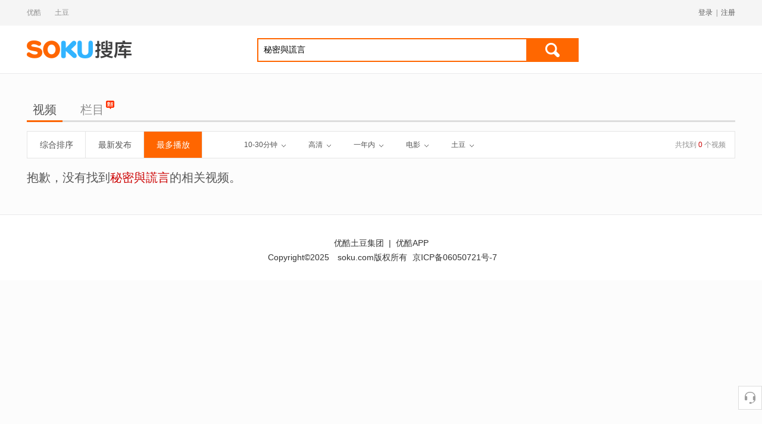

--- FILE ---
content_type: text/html;charset=utf-8
request_url: http://www.soku.com/t/nisearch/%E7%A7%98%E5%AF%86%E8%88%87%E8%AC%8A%E8%A8%80/_cid_22_time_110_display_album_high_24?site=1&limitdate=365&_lg=10&sort=play
body_size: 5338
content:

<!DOCTYPE HTML>
<html>
	<head>
        <meta name="data-spm" content="a2h0k">
	     <meta http-equiv="Content-Type" content="text/html; charset=UTF-8" />
	     <title>秘密與謊言 – 搜库</title>
	     <meta name="title" content="秘密與謊言 搜库-专找视频">
	     <meta name="keywords" content="秘密與謊言, 秘密與謊言视频">
	     <meta name="description" content="秘密與謊言搜索 - 优酷网为你提供最为专业全面的秘密與謊言视频搜索">
	     <link rel="alternate" type="application/rss+xml" title="搜库-专找视频-秘密與謊言搜索结果" href="/search/rss/type/video/q/%E7%A7%98%E5%AF%86%E8%88%87%E8%AC%8A%E8%A8%80" />
	     <link type="text/css" rel="stylesheet" href="//static-new.soku.com/youku/static/soku/inthesky-aone/giantstar/css/s_comm.css" />
	     <link type="text/css" rel="stylesheet" href="//static-new.soku.com/youku/static/soku/inthesky-aone/giantstar/css/s_video.css" />
	     <link type="text/css" rel="stylesheet" href="//static-new.soku.com/youku/static/soku/inthesky-aone/giantstar/css/s_dir.css"/>
	     <script type="text/javascript" src="//static-new.soku.com/youku/static/soku/inthesky-aone/giantstar/js/jquery.js"></script>
	     <script type="text/javascript" src="//static-new.soku.com/youku/static/soku/inthesky-aone/giantstar/js/iku.js"></script>

	</head>


	<body data-spm="8191414"
          class="for_tudou"><script>
with(document)with(body)with(insertBefore(createElement("script"),firstChild))setAttribute("exparams","userid=&aplus&sidx=DTsIynN/HGkAAAAAQ91M2+xGLYtC1MIM&ckx=wwwsokucomtnisearche7a798e5af86e88887e8ac8ae8a880cid22time110displayalbumhigh24|",id="beacon-aplus",src="//g.alicdn.com/alilog/mlog/aplus_o.js")
</script>

    <script type="text/javascript">
		var body = $(document.body);
		if(body.attr('class').indexOf('for_iku') < 0){
			var width = parseInt($(window).width());
			if(width >= 1230){
				body.addClass('sk_1190').removeClass('sk_970');
			}else{
				body.addClass('sk_970').removeClass('sk_1190');
			}
		}
		</script>
		<div class="sk_masthead">
    <div class="sk_wrap">
        <div class="links">
            <a href="//www.youku.com" target="_blank">优酷</a>
            <a href="//www.tudou.com" target="_blank">土豆</a>
            <!--
            <a target="_blank" href="//www.soku.com/channel/index______1.html">影视大全</a>
            <a target="_blank" href="//www.soku.com/newtop/all.html">排行榜</a>
            -->
        </div>
        <div class="txts" id="t-auto">
        </div>
        <!-- 未登录 -->
        <!--div class="sk_login">
            <a href="#"><span id="btn_login">登录</span></a><span class="split">|</span><a href="#" id="btn_reg">注册</a>
        </div-->
        <div class="sk_login">
            </div>
    </div>
</div>
<div class="sk_header sk_header_w">
    <div class="sk_wrap">
        <h1 class="logo">
            <a class="ico ico_logo" href="/">搜库</a>
            </h1>
        <div class="sk_weather weather_hidden" id="y-weather"></div>
        <div class="sk_search">
            <div class="sotool">
                <div>
                    <input class="sotxt" type="text" name="q" id="headq" accesskey="s" autocomplete="off" value="秘密與謊言" maxlength="200" x-webkit-speech x-webkit-grammar="builtin:translate" />
                    <button class="btn btn_search" type="button"  onClick="doQuery('headq','/t/nisearch/QSBEAACA-QS55AACA');" >搜索</button>
                </div>
            </div>
            </div>

        <div class="sk_promotion">
            <div class="code" id="t-bar_small"></div>
            <!-- <span class="app_minbox"><i class="ico24 ico_app"></i><a href="//www.soku.com/app/" target="_blank">搜库视频APP</a></span>  -->
        </div>
        <div class="sk_ads">
            <div class="ads_box" id="t-bar"></div>
        </div>
    </div>
    <input type="hidden" id="STATIC_SERVER_NEW" value="//static-new.soku.com/youku/static/soku/inthesky-aone/giantstar">
</div>

<!-- 判断flash的代码 临时放这里-->
<script type="text/javascript">
    function getRst() {
        var flashSupport,
        h5Support = !!document.createElement('canvas').getContext,
        type = ['img'];

        if(typeof window.ActiveXObject != "undefined"){
            flashSupport = !!(new ActiveXObject("ShockwaveFlash.ShockwaveFlash"));
        }else{
            flashSupport = !!navigator.plugins['Shockwave Flash'];
        }
        // h5Support&&type.unshift('h5');
        // Browser.chrome<57
        flashSupport&&type.unshift('swf');
        return type.join(',');
    }
    var httpHead = location.href.substring(0,location.href.indexOf(":")+1);
</script>

<script type="text/javascript" src="/search/ad.html?ac=t-bar,t-auto&keyword=%E7%A7%98%E5%AF%86%E8%88%87%E8%AC%8A%E8%A8%80">
</script>




<div class="sk_container">
			<div class="sk_banner">
				<!-- 顶部广告 -->
				<div id="ab_101041"></div>
			</div>
			<div class="sk_toolbar">
		<div class="tab">
			<ul>
			<li class="current">
					<a href="/t/nisearch/%E7%A7%98%E5%AF%86%E8%88%87%E8%AC%8A%E8%A8%80/">视频</a>
				</li>
				<li class="">
					<a href="/t/npsearch/%E7%A7%98%E5%AF%86%E8%88%87%E8%AC%8A%E8%A8%80/">栏目</a>
					<i class="s_ico20 ico__newpgm"></i>
					</li>
				<li>
					<!--<a href="//u.tudou.com/search/?q=%E7%A7%98%E5%AF%86%E8%88%87%E8%AC%8A%E8%A8%80">自频道</a>-->
				</li>
				
			   </ul>
		</div>
	</div>
	



























<div class="sk_filter">

		<div class="sk_toolset">
            <div class="sub_tab">
                <ul>
			        <li class="" data-type="navHandle" data-action="1"><a href="/t/nisearch/%E7%A7%98%E5%AF%86%E8%88%87%E8%AC%8A%E8%A8%80/_cid_22_time_110_display_album_high_24?site=1&limitdate=365&_lg=10&sort=score">综合排序</a></li>
					<li class="" data-type="navHandle" data-action="1"><a href="/t/nisearch/%E7%A7%98%E5%AF%86%E8%88%87%E8%AC%8A%E8%A8%80/_cid_22_time_110_display_album_high_24?site=1&limitdate=365&_lg=10&sort=date">最新发布</a></li>
					<li class="on" data-type="navHandle" data-action="1"><a href="/t/nisearch/%E7%A7%98%E5%AF%86%E8%88%87%E8%AC%8A%E8%A8%80/_cid_22_time_110_display_album_high_24?site=1&limitdate=365&_lg=10&sort=play">最多播放</a></li>
                </ul>
            </div>
            <div class="sub_menu" data-type="tipHandle">
            	<div class="sk_filter_handle">
	                <a href="javascript:;" data-name="selArea">10-30分钟<i class="ico20 ico_down"></i></a>
	            </div>
	            <div class="sk_filter_panel">
	            	<div class="filter_col1">
		            	<a data-type="selList" data-text="时长" class="" href="/t/nisearch/%E7%A7%98%E5%AF%86%E8%88%87%E8%AC%8A%E8%A8%80/_cid_22_sort_play_display_album_high_24?site=1&limitdate=365&_lg=10&time=0">不限<i class="ico20 ico_down"></i></a>
						<a data-type="selList" class="" href="/t/nisearch/%E7%A7%98%E5%AF%86%E8%88%87%E8%AC%8A%E8%A8%80/_cid_22_sort_play_display_album_high_24?site=1&limitdate=365&_lg=10&time=160">60分钟以上<i class="ico20 ico_down"></i></a>
						<a data-type="selList" class="" href="/t/nisearch/%E7%A7%98%E5%AF%86%E8%88%87%E8%AC%8A%E8%A8%80/_cid_22_sort_play_display_album_high_24?site=1&limitdate=365&_lg=10&time=130">30-60分钟<i class="ico20 ico_down"></i></a>
						<a data-type="selList" class="on" href="/t/nisearch/%E7%A7%98%E5%AF%86%E8%88%87%E8%AC%8A%E8%A8%80/_cid_22_sort_play_display_album_high_24?site=1&limitdate=365&_lg=10&time=110">10-30分钟<i class="ico20 ico_down"></i></a>
						<a data-type="selList" class="" href="/t/nisearch/%E7%A7%98%E5%AF%86%E8%88%87%E8%AC%8A%E8%A8%80/_cid_22_sort_play_display_album_high_24?site=1&limitdate=365&_lg=10&time=100">0-10分钟<i class="ico20 ico_down"></i></a>
	            	</div>
	            </div>
	        </div>
	        <div class="sub_menu" data-type="tipHandle">
            	<div class="sk_filter_handle">
	                <a href="javascript:;" data-name="selArea">高清<i class="ico20 ico_down"></i></a>
	            </div>
	            <div class="sk_filter_panel">
	            	<div class="filter_col1">
				        <a data-type="selList" data-text="画质" class="" href="/t/nisearch/%E7%A7%98%E5%AF%86%E8%88%87%E8%AC%8A%E8%A8%80/_cid_22_time_110_sort_play_display_album?site=1&limitdate=365&_lg=10&high=0">不限<i class="ico20 ico_down"></i></a>
	            		<a data-type="selList" class="on" href="/t/nisearch/%E7%A7%98%E5%AF%86%E8%88%87%E8%AC%8A%E8%A8%80/_cid_22_time_110_sort_play_display_album?site=1&limitdate=365&_lg=10&high=24">高清<i class="ico20 ico_down"></i></a>
	            		<a data-type="selList" class="" href="/t/nisearch/%E7%A7%98%E5%AF%86%E8%88%87%E8%AC%8A%E8%A8%80/_cid_22_time_110_sort_play_display_album?site=1&limitdate=365&_lg=10&high=30">超清<i class="ico20 ico_down"></i></a>
	            		<a data-type="selList" class="" href="/t/nisearch/%E7%A7%98%E5%AF%86%E8%88%87%E8%AC%8A%E8%A8%80/_cid_22_time_110_sort_play_display_album?site=1&limitdate=365&_lg=10&high=32">原画<i class="ico20 ico_down"></i></a>
	            	</div>
	            </div>
	        </div>
	        <div class="sub_menu" data-type="tipHandle">
            	<div class="sk_filter_handle">
	                <a href="javascript:;" data-name="selArea">一年内<i class="ico20 ico_down"></i></a>
	            </div>
	            <div class="sk_filter_panel">
	            	<div class="filter_col1">
		            	<a data-type="selList" data-text="时间" class="" href="/t/nisearch/%E7%A7%98%E5%AF%86%E8%88%87%E8%AC%8A%E8%A8%80/_cid_22_time_110_sort_play_display_album_high_24?site=1&_lg=10&limitdate=0">不限<i class="ico20 ico_down"></i></a>
						<a data-type="selList" class="" href="/t/nisearch/%E7%A7%98%E5%AF%86%E8%88%87%E8%AC%8A%E8%A8%80/_cid_22_time_110_sort_play_display_album_high_24?site=1&_lg=10&limitdate=1">一天内<i class="ico20 ico_down"></i></a>
						<a data-type="selList" class="" href="/t/nisearch/%E7%A7%98%E5%AF%86%E8%88%87%E8%AC%8A%E8%A8%80/_cid_22_time_110_sort_play_display_album_high_24?site=1&_lg=10&limitdate=7">一周内<i class="ico20 ico_down"></i></a>
						<a data-type="selList" class="" href="/t/nisearch/%E7%A7%98%E5%AF%86%E8%88%87%E8%AC%8A%E8%A8%80/_cid_22_time_110_sort_play_display_album_high_24?site=1&_lg=10&limitdate=31">一月内<i class="ico20 ico_down"></i></a>
						<a data-type="selList" class="on" href="/t/nisearch/%E7%A7%98%E5%AF%86%E8%88%87%E8%AC%8A%E8%A8%80/_cid_22_time_110_sort_play_display_album_high_24?site=1&_lg=10&limitdate=365">一年内<i class="ico20 ico_down"></i></a>
	            	</div>
	            </div>
	        </div>
	        <div class="sub_menu" data-type="tipHandle">
            	<div class="sk_filter_handle">
	                <a href="javascript:;" data-name="selArea">电影<i class="ico20 ico_down"></i></a>
	            </div>
	            <div class="sk_filter_panel">
	            	<div class="filter_col1 filter_col4">
				        <a data-type="selList" data-text="分类" class="" href="/t/nisearch/%E7%A7%98%E5%AF%86%E8%88%87%E8%AC%8A%E8%A8%80/_time_110_sort_play_display_album_high_24?site=1&limitdate=365&_lg=10&cid=0">不限<i class="ico20 ico_down"></i></a>
						<a data-type="selList" class="on" href="/t/nisearch/%E7%A7%98%E5%AF%86%E8%88%87%E8%AC%8A%E8%A8%80/_time_110_sort_play_display_album_high_24?site=1&limitdate=365&_lg=10&cid=22">电影<i class="ico20 ico_down"></i></a>
						<a data-type="selList" class="" href="/t/nisearch/%E7%A7%98%E5%AF%86%E8%88%87%E8%AC%8A%E8%A8%80/_time_110_sort_play_display_album_high_24?site=1&limitdate=365&_lg=10&cid=30">电视剧<i class="ico20 ico_down"></i></a>
						<a data-type="selList" class="" href="/t/nisearch/%E7%A7%98%E5%AF%86%E8%88%87%E8%AC%8A%E8%A8%80/_time_110_sort_play_display_album_high_24?site=1&limitdate=365&_lg=10&cid=14">音乐<i class="ico20 ico_down"></i></a>
						<a data-type="selList" class="" href="/t/nisearch/%E7%A7%98%E5%AF%86%E8%88%87%E8%AC%8A%E8%A8%80/_time_110_sort_play_display_album_high_24?site=1&limitdate=365&_lg=10&cid=31">综艺<i class="ico20 ico_down"></i></a>
						<a data-type="selList" class="" href="/t/nisearch/%E7%A7%98%E5%AF%86%E8%88%87%E8%AC%8A%E8%A8%80/_time_110_sort_play_display_album_high_24?site=1&limitdate=365&_lg=10&cid=5">搞笑<i class="ico20 ico_down"></i></a>
						<a data-type="selList" class="" href="/t/nisearch/%E7%A7%98%E5%AF%86%E8%88%87%E8%AC%8A%E8%A8%80/_time_110_sort_play_display_album_high_24?site=1&limitdate=365&_lg=10&cid=9">动漫<i class="ico20 ico_down"></i></a>
						<a data-type="selList" class="" href="/t/nisearch/%E7%A7%98%E5%AF%86%E8%88%87%E8%AC%8A%E8%A8%80/_time_110_sort_play_display_album_high_24?site=1&limitdate=365&_lg=10&cid=10">游戏<i class="ico20 ico_down"></i></a>
						<a data-type="selList" class="" href="/t/nisearch/%E7%A7%98%E5%AF%86%E8%88%87%E8%AC%8A%E8%A8%80/_time_110_sort_play_display_album_high_24?site=1&limitdate=365&_lg=10&cid=99">原创<i class="ico20 ico_down"></i></a>
						<a data-type="selList" class="" href="/t/nisearch/%E7%A7%98%E5%AF%86%E8%88%87%E8%AC%8A%E8%A8%80/_time_110_sort_play_display_album_high_24?site=1&limitdate=365&_lg=10&cid=1">娱乐<i class="ico20 ico_down"></i></a>
						<a data-type="selList" class="" href="/t/nisearch/%E7%A7%98%E5%AF%86%E8%88%87%E8%AC%8A%E8%A8%80/_time_110_sort_play_display_album_high_24?site=1&limitdate=365&_lg=10&cid=18">健康<i class="ico20 ico_down"></i></a>
						<a data-type="selList" class="" href="/t/nisearch/%E7%A7%98%E5%AF%86%E8%88%87%E8%AC%8A%E8%A8%80/_time_110_sort_play_display_album_high_24?site=1&limitdate=365&_lg=10&cid=25">成长<i class="ico20 ico_down"></i></a>
						<a data-type="selList" class="" href="/t/nisearch/%E7%A7%98%E5%AF%86%E8%88%87%E8%AC%8A%E8%A8%80/_time_110_sort_play_display_album_high_24?site=1&limitdate=365&_lg=10&cid=15">体育<i class="ico20 ico_down"></i></a>
						<a data-type="selList" class="" href="/t/nisearch/%E7%A7%98%E5%AF%86%E8%88%87%E8%AC%8A%E8%A8%80/_time_110_sort_play_display_album_high_24?site=1&limitdate=365&_lg=10&cid=3">乐活<i class="ico20 ico_down"></i></a>
						<a data-type="selList" class="" href="/t/nisearch/%E7%A7%98%E5%AF%86%E8%88%87%E8%AC%8A%E8%A8%80/_time_110_sort_play_display_album_high_24?site=1&limitdate=365&_lg=10&cid=70">纪实<i class="ico20 ico_down"></i></a>
						<a data-type="selList" class="" href="/t/nisearch/%E7%A7%98%E5%AF%86%E8%88%87%E8%AC%8A%E8%A8%80/_time_110_sort_play_display_album_high_24?site=1&limitdate=365&_lg=10&cid=29">热点<i class="ico20 ico_down"></i></a>
						<a data-type="selList" class="" href="/t/nisearch/%E7%A7%98%E5%AF%86%E8%88%87%E8%AC%8A%E8%A8%80/_time_110_sort_play_display_album_high_24?site=1&limitdate=365&_lg=10&cid=26">汽车<i class="ico20 ico_down"></i></a>
						<a data-type="selList" class="" href="/t/nisearch/%E7%A7%98%E5%AF%86%E8%88%87%E8%AC%8A%E8%A8%80/_time_110_sort_play_display_album_high_24?site=1&limitdate=365&_lg=10&cid=21">科技<i class="ico20 ico_down"></i></a>
						<a data-type="selList" class="" href="/t/nisearch/%E7%A7%98%E5%AF%86%E8%88%87%E8%AC%8A%E8%A8%80/_time_110_sort_play_display_album_high_24?site=1&limitdate=365&_lg=10&cid=19">美容<i class="ico20 ico_down"></i></a>
						<a data-type="selList" class="" href="/t/nisearch/%E7%A7%98%E5%AF%86%E8%88%87%E8%AC%8A%E8%A8%80/_time_110_sort_play_display_album_high_24?site=1&limitdate=365&_lg=10&cid=32">风尚<i class="ico20 ico_down"></i></a>
						</div>
	            </div>
	        </div>
	        <div class="sub_menu" data-type="tipHandle">
            	<div class="sk_filter_handle">
	                <a href="javascript:;" data-name="selArea">土豆<i class="ico20 ico_down"></i></a>
	            </div>
	            <div class="sk_filter_panel">
	            	<div class="filter_col1 filter_col4">
	            		<a data-type="selList" class="" href="/t/nisearch/q_%E7%A7%98%E5%AF%86%E8%88%87%E8%AC%8A%E8%A8%80?_stp=1&_lg=10&site=14">优酷<i class="ico20 ico_down"></i></a>
						<a data-type="selList" class="on" href="/t/nisearch/%E7%A7%98%E5%AF%86%E8%88%87%E8%AC%8A%E8%A8%80/?_stp=1&_lg=10&site=1">土豆<i class="ico20 ico_down"></i></a>
						</div>
	            </div>
	        </div>
	        <div class="vnum">共找到 <span class="highlight">0</span>  个视频</div>
		</div>

</div>
<div class="sk_null">
	<div class="sorry">
		抱歉，没有找到<span class="highlight">秘密與謊言</span>的相关视频。
	</div>
</div>
<div class="sk_banner">
	<!-- 底部广告 -->
	<div id="ab_101044"></div>
</div>


</div> <!-- container end -->
		<div class="sk_footer">
	<div class="about">
		<a href="//c.youku.com/aboutcn/youtu" target="_blank">优酷土豆集团</a>
		<span class="split">|</span>
		<a href="//mobile.youku.com/index/wireless" target="_blank">优酷APP</a>
		<!--
		<span class="split">|</span>
		<a href="//mobile.tudou.com/" target="_blank">土豆APP</a>
		<span class="split">|</span>
		<a href="//www.soku.com/app" target="_blank">搜库视频APP</a>
		<span class="split">|</span>
		<a href="//www.soku.com/service/agreement.html" target="_blank">免责声明</a>
		<span class="split">|</span>
		<a href="//www.soku.com/service/protocol.html" target="_blank">开放协议</a>
		-->
	</div>
	<div class="copyright">
		<span>Copyright&copy;2025</span>
		<span>soku.com版权所有</span>
		<a href="http://beian.miit.gov.cn" target="_blank">京ICP备06050721号-7</a>
	</div>
</div>
<div id="sideBar"></div>


		<!-- about soku count start  -->
		<input type="hidden" id="log_param_soku"
               _accesslog=""
               _extendlog="uk=%E7%A7%98%E5%AF%86%E8%88%87%E8%AC%8A%E8%A8%80&did="
               _extendalog="cs=0"
               cd="0" uuid="" exposure="folderinvideoid,headeraboutid,footeraboutid,ugcadvid"
               searchext="false" direct_ver="" plain_ver=""
               direct_size="0"
               plain_size="0"
               shield="0" pn="1" curpage="11"
               keyword="%E7%A7%98%E5%AF%86%E8%88%87%E8%AC%8A%E8%A8%80" site="3"
               cor_size="0"
               rel_size="0" />
		<!-- about soku count end  -->

	</body>




<script type="text/javascript">
window.soku_logExt = "&soku=0|0";
var isIku = false;

if(isIku){
	Iku.Interface.addDisableDom($("div.v span.username a"));
	Iku.init();
	$("div.v div.v-meta-entry span.r a").each(function(){
		$(this).bind("click",function(){
			Iku.Interface.videoDown(this,$(this).attr("vid"))});
	});
}
if(false){
	var dialog=$("#dialogframe");
	var sdate=new Date();
	dialog.attr("src","null");
	dialog.load(function(){
		 var edate=new Date();
		 if(edate.getTime()-sdate.getTime()>3000)return;
		  var height=$(window).height();
		  $("body").css("height",height);
		  $("body").css("overflow","hidden");
		  if(navigator.userAgent.indexOf("MSIE")>0 && navigator.userAgent.indexOf("MSIE 7.0")>0){
			  $("html").css("overflow","visible");
		  }
		  $("#m_dialog_at").css("display","block");
		//彩蛋出现时间控制
		 setTimeout(function(){
			 $("body").removeAttr("style");
			 if(navigator.userAgent.indexOf("MSIE")>0 && navigator.userAgent.indexOf("MSIE 7.0")>0){
				  $("html").removeAttr("style");
			  }
			 $("#m_dialog_at").hide();
			},2000);
	});
}
var loadJs = new LoadJs({"load":[{"src":httpHead+"//static-new.soku.com/youku/static/soku/inthesky-aone/giantstar/js/sk-tool.js"},
								{"src":httpHead+"//static-new.soku.com/youku/static/soku/inthesky-aone/giantstar/js/sk-plugins.js","callback":function(){
									if(!isIku){
										$("a[typeboolean='true']").playlist();
										$("#sideBar").feedback({"keyword":"%E7%A7%98%E5%AF%86%E8%88%87%E8%AC%8A%E8%A8%80","source":2});
									}

									$.account.init({
										"loginId":"loginId",
										"logoutId":"logoutId",
										"registerId":"registerId",
										"themes" : true == true ? ['ff6602','ffb687'] : ["0aa5dd","c0eaf6"],
										"success":function(userinfo){
											if(userinfo.success&&userinfo.login){
                                                var userLink = true == true ? '//www.tudou.com/home/_'+userinfo.ytid : '//i.youku.com/i/'+userinfo.user.encodeUid;
												$(".sk_login").html('<a href="'+ userLink +'" target="_blank"><span class="face"><img src="'+ userinfo.user.profile_image_url.small +'"/></span><span class="name" title="' + userinfo.user.name +'">'+ userinfo.user.name +'</span></a><span class="split">|</span><a id="logoutId" href="#">退出</a>');

											}else{
												$(".sk_login").html('<a href="#" id="loginId" _log_type="71"><span>登录</span></a><span class="split">|</span><a href="#" id="registerId" _log_type="72">注册</a>');
											}
										}
									});

								}}]}).include();

if(!isIku){
	loadJs.include([{"src":httpHead+"//static-new.soku.com/youku/static/soku/inthesky-aone/giantstar/js/sk-box.js","callback":function(){
						XBox.init({"site":3,"history":true});
					}}]);
	if(false){
		loadJs.include([{"src":httpHead+"//html.atm.youku.com/html?p=280,282,404,405,406,492,618,714,151&k=%E7%A7%98%E5%AF%86%E8%88%87%E8%AC%8A%E8%A8%80&rst="+getRst()}]);
	}else if(true){
		loadJs.include([{"src":httpHead+"//html.atm.youku.com/html?p=101041,101042,101043,101044&site=tudou&type=search&s=&k=%E7%A7%98%E5%AF%86%E8%88%87%E8%AC%8A%E8%A8%80&rst="+getRst()}]);
	}
}

//ugc ajax 异步加载
if(false && false &&  true && !isIku){
	loadJs.include([{"src":httpHead+"//static-new.soku.com/youku/static/soku/inthesky-aone/giantstar/js/sk-scroll.js","callback":function(){
		var pageCount="0";
		//滚动加载
		LazyRequest.init({
			lastDom : ".sk_result div.sk-vlist div.v:last",
			maxPage:(Number(pageCount)+2),
			cpage :2,
			scroll : function(){
				LazyRequest.request(true,true);
			},
			request : function(clear,neednull){
				var context = $("div.sk_result");
				var workscoll = $("div.sk_result div.sk-vlist");
				var lastvideo = $("div.sk_result div.sk-vlist div.v:last");
				var needrequest = lastvideo.attr("needrequest");
				if(needrequest == "f") return;

				var navAjax_url="/t/nisearch/%E7%A7%98%E5%AF%86%E8%88%87%E8%AC%8A%E8%A8%80/_cid_22_time_110_sort_play_display_album_high_24?site=1&limitdate=365&_lg=10";

				$.sokuAjax({
					url:navAjax_url+"&page="+LazyRequest.settings.cpage+"&t="+Math.random(),
					beforeSend:function(){
						if(clear){
							context.find("div.sk_more").fadeIn();
						}
					},
					success:function(tab){
						context.find("div.sk_more").fadeOut();
						if($.trim(tab) == ""){
							if(lastvideo[0]){
								lastvideo.attr("needrequest","f");
								LazyRequest.settings.cpage++;
							}
						}else{
							if(lastvideo[0] && "f" != lastvideo.attr("needRequest")){
								$(tab).appendTo(workscoll);
								LazyRequest.settings.cpage++;
								TipControl.init();
								if($(".feed_below").css('display')!='none')
									$(".feed_below").height($(document).height());
							}
						}
					},
					error:function(){
						context.find("div.sk_more").fadeOut();
						LazyRequest.settings.cpage++;
					}
				});

			}

		});
	 }}
  ]);
}
</script>


<script>
    if(isIku && readWebCookie("iku_skin")!="black"){
         $(document.body).addClass("white");
    }
</script>
<script type="text/javascript" src="//static-new.soku.com/youku/static/soku/inthesky-aone/giantstar/js/aplus-log.js"></script>
</html>



--- FILE ---
content_type: text/css; charset=utf-8
request_url: http://static-new.soku.com/youku/static/soku/inthesky-aone/giantstar/css/s_video.css
body_size: 19213
content:
/*
 * name : Dir;
 * desc : 搜索结果直达区;
 */
 
	/* 视频带图片 */
.DIR .v{position:relative; width:128px; margin-bottom:20px; color:#909090; z-index:0;}
.DIR .v li label{margin-right:2px; color:#909090;}

.DIR .v .v_link{position:absolute; top:0; left:0; width:128px; height:80px; background:url(../img/sprite.gif) no-repeat; z-index:2;}
.DIR .v .v_link a{display:block; height:100%; background:url(../img/sprite.gif) no-repeat;}
.DIR .v .v_link a:hover{background:transparent; text-decoration:none;}
.DIR .v .v_link a:hover .play{visibility:visible;}
.DIR .v .v_link a:hover .from{width:auto;}
.DIR .v .v_link a:hover .from .lb{display:block;}
.DIR .v .v_link a:hover .from .bg{_right:0px;}


.DIR .v .v_ishd{position:absolute; top:0px; right:0px; left:auto; height:18px; line-height:18px; overflow:hidden; z-index:2;}
.DIR .v .v_time{position:absolute; top:62px; right:0px; height:18px; line-height:18px; overflow:hidden; z-index:1;}
.DIR .v .v_time .num{margin:0 4px; font-size:12px; font-weight:bold;color:#fff; }
.DIR .v .v_time .bg{position:absolute; top:0; left:0; display:block; width:100%; height:18px; background:#000; filter:alpha(opacity=60); opacity:0.6; z-index:-1;}
.DIR .v .v_title{word-wrap:break-word; word-break:break-all;}
.DIR .v .v_thumb{position:relative; width:128px; height:80px; margin-bottom:5px; background:#fff; border:0px;}
.DIR .v .v_thumb img{position:absolute; top:0px; left:0px; display:block;width:128px; height:80px; clip:rect(0px 128px 80px 0); background:#999;}


.DIR .p{position:relative; width:128px; margin-bottom:20px; color:#909090; z-index:0;}
.DIR .p li label{margin-right:2px; color:#909090;}
.DIR .p .p_link{position:absolute; top:0; left:0; width:124px; height:76px; background:url(../img/sprite.gif) no-repeat; z-index:2;}
.DIR .p .p_link a{display:block; height:100%;}
.DIR .p .p_status{position:absolute; top:58px; left:0; width:124px; height:18px; line-height:17px; overflow:hidden;  z-index:1;}
.DIR .p .p_status .status{margin-left:4px; line-height:18px; color:#fff;}
.DIR .p .p_status .bg{position:absolute; top:0; left:0; display:block; width:100%; height:18px; background:#000;filter:alpha(opacity=60); opacity:0.6; z-index:-1;}
.DIR .p .p_ispaid{position:absolute; top:0px; left:0px; width:45px; height:45px; z-index:1;}
.DIR .p .p_ishd{position:absolute; top:0px; left:95px; height:18px; line-height:18px; overflow:hidden; z-index:1;} 
.DIR .p .p_time{position:absolute; top:58px; left:0px; height:18px; line-height:18px; overflow:hidden; z-index:1;}
.DIR .p .p_time .num{margin:0 4px; line-height:12px; font-weight:bold; font-size:12px; color:#fff;}
.DIR .p .p_time .bg{position:absolute; top:0; left:0; display:block; width:100%; height:18px; background:#000;filter:alpha(opacity=60); opacity:0.6; z-index:-1;}
.DIR .p .p_thumb{position:relative; margin-bottom:10px; width:128px; height:80px; overflow:hidden; /*background:url(../img/soku.png) no-repeat 0 -832px;*/}
.DIR .p .p_thumb img{position:absolute; top:-8px; display:block; width:124px; height:93px; clip:rect(0 124px 84px 0);}

.DIR .pv .p_link{width:128px;height:182px;}
.DIR .pv .ico_ispaid{position:absolute; top:0px; left:0px;}
.DIR .pv .p_thumb{width:128px;height:182px;background:#fff;}
.DIR .pv .p_thumb img{position:static;width:128px;height:182px;background:#999;}
.DIR .pv .p_thumb img.horiz{height:90px;padding:42px 0;background:#000;}
.DIR .pv .p_status{width:128px;top:164px;left:0px;}
.DIR .pv .p_ishd{top:0px;left:95px;}
.DIR .psv{width:88px;}
.DIR .psv .p_link{width:88px;height:122px;}
.DIR .psv .p_thumb{width:88px;height:122px;background:#fff;}
.DIR .psv .p_thumb img{position:static;width:88px;height:122px;background:#999;}
.DIR .psv .p_status{width:88px;left:0px;top:104px;}
.DIR .psv .p_ishd{top:0px;left:55px;}
.DIR .psv .ico_ispaid{position:absolute; top:0px; left:0px;}

.DIR .collgrid4w{width:600px; overflow:hidden;}
.DIR .collgrid4w .items{width:650px;}
.DIR .collgrid4w .v{float:left; margin-right:29px;}
.DIR .collgrid4w .v .v_desc{display:none;}
.DIR .collgrid4w .p{float:left; margin-right:29px;}
.DIR .collgrid4w .p .p_tag{display:none;}
.DIR .collgrid4w .p .p_videos{display:none;}


.DIR .colllist1w{width:600px;overflow:hidden;}
.DIR .colllist1w .items{width:100%;}
.DIR .colllist1w .v{width:462px;padding-left:138px;min-height:80px;_height:80px;}
.DIR .colllist1w .v .v_thumb{position:absolute;top:0;left:0;margin-bottom:0;}
.DIR .colllist1w .v .v_title{font-size:14px;line-height:20px;}
.DIR .colllist1w .v .v_stat{white-space:nowrap;margin-right:10px;*zoom:1;}
.DIR .colllist1w .v .v_user{display:inline;margin-right:10px;}
.DIR .colllist1w .v .v_pub{display:inline;}
.DIR .colllist1w .v .v_desc{display:block;height:20px;overflow:hidden;}
.DIR .colllist1w .p{width:462px;padding-left:138px;min-height:80px;_height:80px;}
.DIR .colllist1w .p .p_thumb{position:absolute;top:0;left:0;margin-bottom:0;}
.DIR .colllist1w .p .p_title{font-size:14px;}
.DIR .colllist1w .p .p_user{display:inline;}
.DIR .colllist1w .p .p_part{display:inline;margin-left:10px;}
.DIR .colllist1w .p .p_stat{display:inline;margin-left:10px;}
.DIR .colllist1w .p .p_videos a{text-decoration:none;}
.DIR .colllist1w .p .p_videos a:hover{text-decoration:underline;}
.DIR .colllist1w .p .p_videos li{height:20px;overflow:hidden;white-space:nowrap;}
.DIR .colllist1w .p .p_videos li .num{margin-left:5px;}

/*直达区-公共CSS*/
.DIR{width:970px; margin:0 auto;}
.DIR img{display:inline;/*for tudou*/vertical-align:top; border:none;}
.DIR th,
.DIR td{vertical-align:inherit;}
.DIR ul{list-style:none;margin:0;padding:0;}
.DIR h1{font-weight:bold;font-size:16px;}
.DIR h2{font-weight:bold;font-size:15px;}
.DIR h3{font-weight:bold;font-size:14px;}
.DIR h4{font-weight:bold;font-size:13px;}
.DIR h5{font-weight:bold;font-size:12px;}
.DIR h6{font-weight:bold;font-size:11px;}
.DIR .item{background:#fff;}
.DIR .key,
.DIR .highlight{color:#c00;}
.DIR a:hover .key,
.DIR a:hover .highlight{text-decoration:underline;}
.DIR .arrow{font-family:simsun, '宋体';}
.DIR .num{font-size:10px;font-family:Arial;}
/*.DIR .item{width:970px;padding-bottom:20px;margin-bottom:20px;}*/
.DIR .item .p,.DIR .item .v, .DIR .item .v .v_thumb, .DIR .item .p .p_thumb{margin-bottom:0px;}
.DIR .item_thumbnull .G{display:none;}
.DIR .item_thumbnull .T{width:670px;}
.DIR .item_thumbnull .linkpanels .panelexpand{width:670px;}
.DIR .dhandle{width:180px;height:26px;margin:-15px auto 15px auto;cursor:pointer;background:#fff url(../img/soku.png) no-repeat -310px -735px;}
.DIR .dhandle_expand{background-position: -310px -767px;}
.DIR .dhandle .button{height:20px;line-height:20px;font-size:12px;text-align:center;border:1px solid #dddddd;color:#06c;cursor:pointer;}
.DIR .dhandle .shadow{height:5px;overflow:hidden;background:#f0f0f0;margin:0 auto;}
.DIR .dpanel{display:none;}


.DIR .G{float:left; width:128px; margin-right:15px;}
.DIR .G .p{margin-bottom:5px;}
.DIR .G .tips{color:#cc0000; text-align:center;}
.DIR .G .btn{margin-top:10px;}
.DIR .T{float:left; width:550px; color:#909090;}
.DIR .T li.long{float:left; width:300px; height:20px; overflow:hidden;}
.DIR .T li.short{float:left; width:200px; height:20px; overflow:hidden;}
.DIR .T li.cross{clear:both; width:505px; height:20px;overflow:hidden;}
.DIR .T .collgrid4w{width:550px; padding-top:10px; margin-bottom:10px;}
.DIR .T .collgrid4w .v{margin-right:10px;}
.DIR .F{float:right; width:210px; overflow:hidden; color:#909090;}
.DIR .F label a{color:#909090; text-decoration:underline;}
.DIR .F .ft{float:left; margin-bottom:10px; width:205px;}
.DIR .F .ft li{height:20px;overflow:hidden;margin-bottom:2px;}
.DIR .F .ft a{color:#000;}
.DIR .F .spacing25{height:25px;overflow:hidden;}
.DIR .F .pgm-stat{height:49px;overflow:hidden;margin-bottom:4px;}
.DIR .F .pgm-stat .ratings{float:left;width:48px;}
.DIR .F .pgm-stat .ratings b{color:#ff9900;font-size:24px;}
.DIR .F .pgm-stat .play{float:left;width:150px;padding-left:8px;border-left:1px solid #e5e5e5;}
.DIR .F .pgm-stat .play b{font-size:18px;margin-right:3px;position:relative;top:1px;}
.DIR .F .pgm-stat .play a{color:#909090; text-decoration:underline;}
.DIR .F .pgm-stat .play .soku_ico{vertical-align:top; margin-top:6px; margin-right:5px;}
.DIR .F .pgm-stat .ranking{float:left;padding-left:8px;border-left:1px solid #e5e5e5;}
.DIR .F .pgm-stat .ranking b{color:#014ccc;font-size:18px;margin-right:3px;position:relative;top:1px;}
.DIR .F .pgm-stat .label{display:block;margin-bottom:5px;}
.DIR .F .pgm-stat .null{color:#ccc;}
.DIR .F .pgm-stat .noborleft{border-left:none;}
.DIR .F .hd .title{margin-right:10px;}
.DIR .F .bd{margin-bottom:0px;}
.DIR .F .bd .tguide,.DIR .F .bd .cguide{margin-bottom:15px;}
.DIR .F .awards,.DIR .F .bd .playtime,.DIR .F .bd .cinema{margin-right:8px;}
.DIR .params{position:relative;zoom:1}
.DIR .params label{margin-right:5px;}
.DIR .params li{display:inline-block;*display:inline;*zoom:1;margin-right:5px;height:20px;*height:22px;overflow:hidden;}
.DIR .params .series{position:absolute;top:0;right:0;margin-right:0;}
.DIR .params .series a{text-decoration:underline;}
.DIR .params .director,.DIR .params .area{width:140px;}
.DIR .params .actor,.DIR .params .type{width:260px;}
.DIR .like{margin-bottom:0px;}
.DIR .like label{color:#909090;}
.DIR .like a{margin-right:10px;color:#909090;text-decoration:underline;}
.DIR .intro,
.DIR .sourcetips{margin-bottom:10px;min-height:15px;_height:15px;}
.DIR .intro a{text-decoration:underline;color:#909090;margin-left:20px;font-family:simsun, '宋体';}
.DIR .sourcetips span{width:150px;height:32px;line-height:32px;background:#f3f3f3;display:inline-block;*display:inline;*zoom:1;text-align:center;margin-right:10px;}
.DIR .sourcetips .yplay{color:#cc0000;}
.DIR .pgm-tools{margin-bottom:20px;}
.DIR .pgm-tools .btnplay_large{float:left;margin-right:10px;vertical-align:middle;}
.DIR .pgm-tools .btnplay_dis{float:left;margin-right:10px;width:150px;height:32px;background:#eeeeee;text-align:center;line-height:32px;color:#555555;}
.DIR .pgm-tools .language{overflow:hidden;zoom:1;line-height:45px;}
.DIR .pgm-source{position:relative;zoom:1;width:420px;margin-bottom:10px;overflow:hidden;}
.DIR .pgm-source .source{text-align:right;}
.DIR .pgm-source .source label{*position:relative;*top:-3px;*zoom:1;}
.DIR .pgm-source .pgm-speed label{_position:relative;_top:2px;}
.DIR .pgm-source span{display:inline-block;*display:inline;*zoom:1;width:26px;height:24px;}
.DIR .pgm-source a{display:inline-block;*display:inline;*zoom:1;width:24px;height:19px;padding-top:3px;text-align:center;border:1px solid #ffffff;}
.DIR .pgm-source a:hover{border:1px solid #c9c9c9;background:#fff;border-radius:2px;-webkit-border-radius:2px;}
.DIR .pgm-source .selected a{background:#fff;cursor:pointer;border:1px solid #c9c9c9;border-radius:2px;-webkit-border-radius:2px;}
.DIR .pgm-source .current a{background:#e7ecf2;cursor:default;border:1px solid #c9c9c9;border-radius:2px;-webkit-border-radius:2px;}
.DIR .pgm-source .pgm-speed{display:none;position:absolute;top:3px;_top:5px;right:0;}
.DIR .playarea{position:relative;z-index:5;top:5px;min-height:20px;_height:20px; *top:0;}
.DIR .playarea .pgm-source{position:absolute;width:220px;bottom:0px;right:0;margin:0;}
.DIR .playarea .btnplay_s{margin-top:5px;display:block;}
.DIR .playarea .membertips{display:inline-block; width:180px;  background:#ffffe5; margin:1px 0 0 5px; padding:8px; border:1px solid #ffc299; vertical-align:top;text-align:center; z-index:10;   *top:8px; *zoom:1;}
.DIR .playarea .membertips a{color:#ff6600;}
.DIR .playarea .s_btn{*float:left; *margin-right:10px;}
.DIR .movie .playarea .pgm-source{bottom:9px;}
.DIR .movie .pgm-related{margin-top:10px;}
.DIR .movie .pgm-related .collgrid4w{margin-bottom:0;}
.DIR .tv .pgm-related .colllist1s{margin-bottom:0;}
.DIR .notes{position:relative;zoom:1;background:#fffcc9;border:1px solid #ddd;color:#333;padding:0 5px;height:22px;line-height:22px;margin-bottom:10px;}
.DIR .close{display:block;width:12px;height:12px;cursor:pointer;position:absolute;right:4px;top:5px;background:url(../img/soku.png) no-repeat -224px -687px;}
.DIR .pgm-related{margin-top:25px;}
.DIR .pgm-related .more{text-align:right;}
.DIR .pgm-related .more a{color:#909090;text-decoration:underline;}
.DIR .pgm-related .colllist1s{width:540px;overflow:hidden;margin-bottom:10px;}
.DIR .pgm-related .colllist1s .items{width:556px;}
.DIR .pgm-related .vsh{float:left;width:170px;margin-right:15px;}
.DIR .pgm-related .vsh li{overflow:hidden;zoom:1;}
.DIR .pgm-related .vsh .v_link{width:66px;height:42px;}
.DIR .pgm-related .vsh .v_thumb{width:64px;height:40px;float:left;margin-right:5px;}
.DIR .pgm-related .vsh .v_thumb img{width:62px;height:47px;left:1px;top:-8px}
.DIR .language span{margin-right:5px;}
.DIR .rel{padding-top:5px;width:128px;}
.DIR .rel .update{color:#f30;text-align:center;}

/*通用标题*/
.DIR .base{ position:relative; margin-bottom:15px; zoom:1; *top:3px;}
.DIR .base li{display:inline; color:#909090;}
.DIR .base li .btn_play_s{vertical-align:top; *margin-top:5px;}
.DIR .base .base_name{margin-right:10px; *height:24px; *line-height:24px;}
.DIR .base .base_name h1{display:inline; font-size:24px; color:#000; font-weight:normal; font-family:"Microsoft YaHei","微软雅黑";}
.DIR .base .base_name h1 a{font-family:"Microsoft YaHei","微软雅黑";}
.DIR .base .base_actor{margin-left:10px;}
.DIR .base .base_actor label{margin-left:10px;}
.DIR .base .base_pub{margin-right:10px; font-size:24px; font-weight:normal; white-space:nowrap;}
.DIR .base .base_type{margin-right:10px; color:#999;}
.DIR .base .base_alias{margin-right:10px; color:#999;}
.DIR li.base_AD_extend{display:inline-block; width:130px; height:24px; z-index:5; white-space:nowrap; *display:inline;*zoom:1;}
.DIR li.AD_pos{position:absolute; top:4px; right:80px; _top:2px;}
.DIR li.alias{position:absolute; width:110px; top:4px; right:285px; text-align:right; _top:2px; overflow:hidden;}
.DIR li.base_AD_extend span{display:inline-block; *display:inline; *zoom:1;}
.DIR li.base_AD_extend img{position:relative; top:-2px; width:72px; height:24px; vertical-align:middle; margin-left:3px;}

/*直达区剧集列表*/
.DIR .linkpanels{position:relative; width:550px; height:auto; padding:5px 0; margin-bottom:5px; overflow:hidden; clear:both; *margin-bottom:17px; *zoom:1;}
.DIR .linkpanels:after{*zoom:1;}
.DIR .linkpanels .linkpanel{position:relative; width:580px; clear:both; z-index:5; *zoom:1;}
.DIR .linkpanels .linkpanel:after{*zoom:1;}
.DIR .linkpanels .linkpanel li{position:relative; height:32px; line-height:30px; margin:0 10px 10px 0; text-align:center; color:#333; cursor:default;}
.DIR .linkpanels .linkpanel li a{display:block; width:100%; height:30px; line-height:30px; border:1px solid #ddd; overflow:hidden; background:#f2f2f2;
	background:-webkit-gradient(linear, 0 0, 0 100%, from(#fff), to(#efefef));
	background:-moz-linear-gradient(top, #fff, #efefef);
	background:-o-linear-gradient(top, #fff, #efefef);
	background:-ms-linear-gradient(top, #fff, #efefef);
}
.DIR .linkpanels .linkpanel li a:visited{color:#ad36ad;}
.DIR .linkpanels .linkpanel li a:hover{background:#09f; border:1px solid #09f; text-decoration:none;}
.DIR .linkpanels .linkpanel .handle,
.DIR .linkpanels .linkpanel .mhandle,
.DIR .linkpanels .showhandle{border:1px solid #ddd; cursor:pointer; background:#f2f2f2;
	background:-webkit-gradient(linear, 0 0, 0 100%, from(#fff), to(#efefef));
	background:-moz-linear-gradient(top, #fff, #efefef);
	background:-o-linear-gradient(top, #fff, #efefef);
	background:-ms-linear-gradient(top, #fff, #efefef);
}
.DIR .linkpanels .linkpanel .handle span{display:block; width:90%; height:30px; font-weight:normal; color:#333;}
.DIR .linkpanels .ico_down{position:absolute; top:13px; right:15px;}
.DIR .linkpanels .expand .ico_down{top:9px;}
.DIR .linkpanels .ex{display:none;}
.DIR .linkpanels .showhandle{float:right; position:relative; width:98px; line-height:30px; height:30px; margin:0; border:1px solid #ddd; text-align:center; cursor:pointer; display:none;}
.DIR .linkpanels .showhandle span{display:block; width:90%; height:30px; font-size:14px; color:#333333;}

.DIR .linkpanels .panel_t2 li{float:left;text-align:left;font-size:12px;width:255px;height:20px;line-height:20px;margin:0 23px 3px 0;background:none;}
.DIR .linkpanels .panel_t2 li span{color:#909090;margin-right:5px;}
.DIR .linkpanels .panel_t2 li a{display:inline;overflow:hidden;padding-left:10px;border:none;height:20px;line-height:20px;background:none;padding:0;}
.DIR .linkpanels .panel_t2 li a:hover{border:none;background:none;text-decoration:underline;}
.DIR .linkpanels .panel_t2 li a:hover span{color:#909090;}
.DIR .linkpanels .panel_t2 .linkmore{text-align:right;}
.DIR .linkpanels .panel_t2 .linkmore a{font-family:simsun, '宋体';}
.DIR .linkpanels .panel_t2 .linkmore a:visited{color:#014CCC;}
.DIR .linkpanels .panel_t2 .handle{background:none;border:none;text-align:right;cursor:default;}
.DIR .linkpanels .panel_t2 .handle a{display:inline;}
.DIR .linkpanels .panel_t2 .handle span{color:#014CCC;display:inline-block;*display:inline;*zoom:1;width:45px;height:20px;font-size:12px;text-align:left;background-position:right -735px;cursor:pointer;}
.DIR .linkpanels .panel_t2 .handleexpand span{background-position:right -764px;}
.DIR .linkpanels .panel_t2 .showhandle{width:255px;border:none;background:none;height:20px;line-height:20px;text-align:right;cursor:default;}
.DIR .linkpanels .panel_t2 .showhandle span{color:#014CCC;display:inline-block;*display:inline;*zoom:1;width:45px;height:20px;font-size:12px;text-align:left;background-position:right -768px;cursor:pointer;}
.DIR .linkpanels .panel_t2 .spacing{float:none;clear:both;height:12px;margin:0;width:auto;}
.DIR .linkpanels .panel_t2 .showhandle{width:263px;_width:265px;margin-right:0;_margin-right:-1px;}
.DIR .linkpanels .panel_t2 .showhandle span{width:50px;text-align:left;margin:0 auto;}
.DIR .linkpanels .panel_t2 .ico__newpgm{right:auto;}
.DIR .linkpanels .panel_t2 .ico_down{top:9px; right:8px;}
.DIR .linkpanels .panel_t2 .expand .ico_down{top:5px;}

.DIR .linkpanels .panel_3 li{float:left;width:206px;text-align:left;}
.DIR .linkpanels .panel_3 li a{width:203px;overflow:hidden;padding-left:10px;}
.DIR .linkpanels .panel_3 li span{color:#909090;margin-right:5px;}
.DIR .linkpanels .panel_3 li a:hover span{color:#e5e5e5;}
.DIR .linkpanels .panel_3 .handle span{font-size:14px;width:50px;height:24px;background-position:right -732px;margin:0 auto;}
.DIR .linkpanels .panel_3 .handleexpand span{background-position:right -764px;}
.DIR .linkpanels .panel_3 li *{font-size:12px;}
.DIR .linkpanels .panel_4 li{float:left;width:114px;}
.DIR .linkpanels .panel_4 .handle span{font-size:14px;width:80px;height:24px;background-position:right -732px;margin:0 auto;}
.DIR .linkpanels .panel_4 .handleexpand span{background-position:right -764px;}

.DIR .linkpanels .panel_5 li{float:left;width:100px;}
.DIR .linkpanels .panel_5 a{color:#000000;font-size:14px;}
.DIR .linkpanels .panel_5 .handle{width:98px;height:30px;}
.DIR .linkpanels .panel_5 .handle span{font-size:14px;width:80px;height:30px;background-position:right -732px;margin:0 auto;}
.DIR .linkpanels .panel_5 .handleexpand span{font-size:14px;background-position:right -764px;}
.DIR .linkpanels .panel_5 li a{color:#000;width:98px;}
.DIR .linkpanels .panel_5 li a:visited{color:#AD36AD;}
.DIR .linkpanels .panel_5 li a:hover{color:#fff;}

.DIR .linkpanels .panel_10 li{float:left;width:43px;}
.DIR .linkpanels .panel_12 li{float:left;width:42px;}
.DIR .linkpanels .panel_12 .handle{width:86px;}

.DIR .linkpanels .panel_15 li{float:left;width:45px;}
.DIR .linkpanels .panel_15 li a{font-size:16px;width:43px;color:#000;}
.DIR .linkpanels .panel_15 li a:visited{color:#AD36AD;}
.DIR .linkpanels .panel_15 li a:hover{color:#fff;}
.DIR .linkpanels .panel_15 span{font-size:14px;}
.DIR .linkpanels .panel_15 .handle{width:98px;height:30px;}
.DIR .linkpanels .panel_15 .mhandle{width:98px;height:30px;margin:0 10px 10px 0;font-weight:bolder;}
.DIR .linkpanels .panel_15 .disabled{position:relative;}
.DIR .linkpanels .panel_15 .disabled span{display:block;width:auto;color:#bbb;border:1px solid #DDD;height:30px;background:#f3f3f3;font-size:16px;}

.DIR .linkpanels .mask{height:165px;display:none;text-align:center;z-index:10;position:absolute;width:550px;left:-5px;top:0;background:#f0f0f0;filter:alpha(opacity=80);opacity:.8;}
.DIR .linkpanels .ico__loading_32{position:absolute;left:50%;top:50%;margin-top:-16px;margin-left:-16px;}
.DIR .linkpanels .pgm-list{display:none;border:1px solid #ddd;padding:5px 10px;margin-bottom:10px;white-space:nowrap; *background:#fff;}
.DIR .linkpanels .pgm-list li{float:left; margin-right:15px;}
.DIR .linkpanels .pgm-list li .current{color:#000;font-weight:bold;_font-weight:normal;cursor:default;text-decoration:none;}

.DIR .linkpanels .ico__mark{position:absolute; top:-5px; right:-5px;}
.DIR .linkpanels .ico__newpgm{position:absolute; top:-5px; right:-5px;}

.DIR .params{height:20px;}
.DIR .params .host{width:265px;}
.DIR .params .area{width:100px;}
.DIR .params .type{float:right;width:162px;text-align:right;margin-right:7px;}
.DIR .params li{float:left;height:20px;}

.DIR .viewpoint{z-index:29;position:relative;}
.DIR .viewpoint .handle{position:absolute;top:0px;right:0;height:20px;width:45px;cursor:pointer;color:#014CCC;}
.DIR .viewpoint .handle .ico_down{vertical-align:top; margin:9px 0 0 5px; *margin-top:4px;}
.DIR .viewpoint .panel{display:none;position:absolute;top:20px;right:0;background:#fff;border:1px solid #ccc;width:300px;box-shadow:2px 2px 4px #ccc;}
.DIR .viewpoint .panel a{display:block;padding-left:8px;height:24px;line-height:24px;overflow:hidden;}
.DIR .viewpoint .panel a:hover{background-color:#0078cb;color:#fff;text-decoration:none;}
.DIR .viewpoint .panel a .ico_viewplay{vertical-align:top; margin:3px 5px 0 0; *margin-top:-1px;}


/*直达区 tab*/
.DIR .tb{position:relative;height:25px;margin-top:20px;width:100%;background:#f5f5f5;border-top:1px solid #e5e5e5;}
.DIR .tb ul{width:80%;position:absolute;top:-1px;left:0;height:29px;}
.DIR .tb li{height:32px;float:left;width:85px;border-right:2px solid #fff;}
.DIR .tb li em{color:#909090;font-weight:normal;font-size:12px;font-style:normal;margin-left:2px;}
.DIR .tb li a{display:block;float:left;width:100%;height:25px;border-top:1px solid #e5e5e5;color:#000;line-height:25px;text-align:center;}
.DIR .tb li a:hover{border-color:#09f;background:#e8f5fb;text-decoration:none;}
.DIR .tb li.current a{border-color:#09f;background:#fff;font-weight:bold;outline:none;cursor:default;}
.DIR .tb li.current a:hover{border-color:#09f;background:#fff;}
.DIR .tb .viewall{position:absolute;right:10px;top:2px;font-family:simsun, '宋体';}
.DIR .tb .viewall a{color:#014ccc;}

/*电影直达区*/
.DIR .movie .params{height:auto;} 
.DIR .movie .params .actor{width:390px;}
.DIR .movie .params .area{width:140px;}
.DIR .movie .type{float:left;width:320px;text-align:left;}
.DIR .movie .playtime{width:550px;margin-top:10px;}
.DIR .movie .playtime .playnow{width:548px;height:58px;background-color:#FFFFE5;border:1px solid #F4E29B;}
.DIR .movie .playtime .playnow img{margin:11px 16px 11px 10px;float:left; *display:inline;}
.DIR .movie .playtime .playnow .prevue{float:left; width:470px;height:58px;line-height:58px;display:inline-block;*display:inline; *line-height:20px; zoom:1;}/*若隐藏-添加display:none;*/
.DIR .movie .playtime .playnow .prevue h3{display:inline-block; margin-top:0; color:#333; *display:inline; *margin-top:19px; zoom:1;}
.DIR .movie .playtime .playnow .prevue h3 span{font-weight:normal;}
.DIR .movie .playtime .playnow .cinema{width:auto;display:inline-block;*display:inline;zoom:1;}/*若显示-去掉display:none;*/
.DIR .movie .playtime .playnow h3{color:#333;margin-top:9px;}
.DIR .movie .playtime .playnow ul{display:inline-block;color:#333;}
.DIR .movie .playtime .playnow ul li{float:left;margin-right:10px;zoom:1;*display:inline;*margin-right:7px;}
.DIR .movie .playtime .prevue{overflow:hidden;zoom:1;}
.DIR .movie .playtime .prevue span{color:#555;font-size:14px;}
.DIR .movie .playtime .comingsoon{background:#f5f5f5;padding:15px 20px;}
.DIR .movie .playtime .comingsoon span{color:#cc0000;}
.DIR .movie .playtime .form_btn_movie{display:inline-block;*display:inline;*zoom:1;width:90px;height:24px;line-height:24px;background:url(../img/btnbg.png) no-repeat;text-align:center;cursor:pointer;margin-left:5px;}
.DIR .movie .playtime .form_btn_movie a{color:#333;text-decoration:none;width:90px;display:inline-block;font-size:12px;}

/*动漫直达区 纪录片直达区*/
.DIR .animation .params .area,
.DIR .documentary .params .area{width:140px;}
.DIR .animation .params .type,
.DIR .documentary .params .type{float:left;text-align:left;}

/*电视直达区*/
.DIR .tv-guide{border:1px solid #ddd;}
.DIR .tv-guide .ico__tvguide{margin-right:5px;position:relative;top:2px;}
.DIR .tv-guide .hd{position:relative;padding:5px 10px;height:20px;background:#f3f3f3;}
.DIR .tv-guide .hd h6{font-size:12px;font-weight:normal;position:relative;top:-3px;}
.DIR .tv-guide .hd .more{position:absolute;right:5px;top:5px;}
.DIR .tv-guide .hd .more a{color:#909090;text-decoration:underline;font-family:simsun, '宋体';}
.DIR .tv-guide .bd{padding:10px 10px 5px 10px;}
.DIR .tv-guide .bd .tguide li{height:20px;overflow:hidden;margin-bottom:3px;}
.DIR .tv-guide .bd a{color:#909090;text-decoration:underline;}
.DIR .tv-guide .bd .living a{color:#014ccc;text-decoration:none;}
.DIR .tv-guide .bd .living a:hover{text-decoration:underline;}
.DIR .tv-guide .bd .cinema,
.DIR .tv-guide .bd .tvtime{margin-right:5px;}
.DIR .tv-guide .bd .tguide{margin:0;}
.DIR .tv-guide .bd .ico__living{position:absolute;left:3px;*left:0;top:1px;*top:2px;_top:0;}
.DIR .tv-guide .bd .goplay{position:relative;}

/*综艺直达区*/
.DIR .zyphases .v_title a:visited{color:#AD36AD;}
.DIR .accordion{margin-bottom:20px;position:relative;z-index:10;}
.DIR .accordion .collapse{position:relative;overflow:hidden;height:0;}
.DIR .accordion .collapse.in{height:auto;overflow:visible;}
.DIR .accordion .accordion-more,
.DIR .zy .accordion-more{position:relative;top:6px;background:#f3f3f3;*z-index:0;border-top:1px solid #e5e5e5;zoom:1;}
.DIR .accordion .accordion-more a,
.DIR .zy .accordion-more a{display:block;height:30px;text-align:center;line-height:30px;position:relative;cursor:pointer;z-index:2;}
.DIR .accordion .accordion-more a:hover,
.DIR .zy .accordion-more a:hover{text-decoration:underline;}
.DIR .accordion .accordion-more:hover,
.DIR .zy .accordion-more:hover{background:#eee;}
.DIR .accordion .accordion-more i,
.DIR .zy .accordion-more i{position:absolute;display:block;height:30px;width:100%;text-align:center;left:0;top:0;line-height:30px;text-indent:105px;z-index:1;font-style:normal;}
.DIR .accordion .accordion-heading .date{display:block;float:left;width:45px;}
.DIR .accordion .accordion-heading a{font-size:12px;font-weight:normal;overflow:hidden;zoom:1;display:block;cursor:pointer;}
.DIR .accordion .accordion-group{cursor:pointer;}
.DIR .accordion .accordion-group .current{font-size:14px;font-weight:bold;}
.DIR .accordion .accordion-body{padding-left:45px;*position:relative;*z-index:10;zoom:1;}
.DIR .accordion .accordion-body .detail{height:79px;padding:10px 0;_height:60px;*position:relative;_padding-bottom:0;}
.DIR .accordion .thumb{float:left;width:145px;}
.DIR .accordion .info{float:left;width:360px;}
.DIR .accordion .info .desc{margin-bottom:15px;}
.DIR .accordion .guests{position:relative;}
.DIR .accordion .guests .viewpoint{position:absolute;right:0;top:0;}
.DIR .accordion .guests .viewpoint .handle{right:0;top:0;*top:-2px;width:20px;}
.DIR .accordion .guests .viewpoint .panel{right:0;top:-8px;*top:-9px;}
.DIR .accordion .guests .viewpoint .panel .handle{cursor:pointer;right:0;top:2px;width:20px;}
.DIR .accordion .guests .split{margin:0 5px;}
.DIR .accordion .guests label{display:inline;}
.DIR .accordion .guests ul,.DIR .accordion .guests li{display:inline;}
.DIR .accordion .guests li{white-space:nowrap; }
.DIR .accordion .viewpoint .panel{padding:5px 10px;width:339px;padding-right:20px;}
.DIR .accordion .viewpoint .panel .list a{background:none;padding:0;display:inline;*display:inline;*zoom:1;}
.DIR .accordion .viewpoint .panel .list a:hover{color:#014ccc;background:none;padding:0;text-decoration:underline;}
.DIR .accordion .mask-area{display:none;}
.DIR .accordion .mask{display:none;text-align:center;z-index:100;position:absolute;width:550px;left:0px;top:-6px;_left:0px;background:#f0f0f0;filter:alpha(opacity=80);opacity:.8;}
.DIR .accordion .ico__loading_32{position:absolute;left:50%;top:50%;margin-top:-16px;margin-left:-16px;}

.DIR .yearnav{height:25px; margin-left:143px; margin-bottom:15px; background:#f5f5f5; border-top:1px solid #e5e5e5;}
.DIR .yearnav .nav{float:left; background:#fff; margin-top:-1px;}
.DIR .yearnav a{float:left; width:auto; min-width:80px; height:22px; background:#f5f5f5;  padding:3px 5px 0; margin-right:2px; display:inline; border-top:1px solid #e5e5e5; text-align:center; color:#000;}
.DIR .yearnav a.on{ border-top:1px solid #0099ff; background:#fff; font-weight:bold;}

.DIR .zy .spacer{height:1px;line-height:1px;overflow:hidden;background:#e5e5e5;margin:6px 0;}
.DIR .zy .T .linkpanels_zy{padding-top:0px;}
.DIR .zy .accordion_top .accordion-heading a{display:block;}
.DIR .zy .accordion_top .accordion-heading .ico__newpgm{display:none;}
.DIR .zy .accordion_top .accordion-heading .current .ico__newpgm{display:inline-block; _display:inline; position:relative;top:0px;left:0px;}
.DIR .zy .T .collgrid4w{width:550px;padding-top:10px;margin-bottom:0px;overflow:hidden;}
.DIR .zy .T .collgrid4w .items {width: 550px;}
.DIR .zy .T .collgrid4w .v_title {margin-top:5px;height:40px;}
.DIR .zy .T .collgrid4w .v {margin-bottom:12px;}
.DIR .zy .T .collgrid4w .v_last {margin-right:0px;margin-bottom:12px;}
.DIR .zy .T .linkpanels_zy{margin-bottom:15px;}
.DIR .zy .T .linkpanels_zy  .ico__newpgm{position:relative; top:-5px; left:-3px;}
.DIR .zy .accordion_zy .accordion-group{width:270px;display:inline-block;*display:inline;*zoom:1; *vertical-align:top;}
.DIR .zy .accordion_zy .ico__newpgm{position:relative; top:1px; left:0;  vertical-align:bottom; top:0px\9;}
.DIR .zy .accordion_zy .accordion-heading a{display:inline; *padding-top:3px;}


/*奖项直达区*/
.DIR .G img{width:128px;height:128px;}
.DIR .awards .params{height:auto;overflow:hidden;padding:10px 15px;border:1px solid #e5e5e5;}
.DIR .awards .params li{display:block;margin-bottom:5px;width:254px;float:left;}
.DIR .awards .list{color:#333;margin-bottom:10px;}
.DIR .awards .list .showall{margin-left:15px;}

/*人物直达区*/
.DIR .figure .photo{float:left;width:128px;margin-right:15px;}
.DIR .figure .photo img{display:block;width:128px;height:128px;}
.DIR .figure .detail{float:left;width:787px;}
.DIR .figure .base .subname{margin-right:10px;color:#909090;}
.DIR .figure .base .form_btnfo_s{vertical-align:text-bottom;}
.DIR .figure .base .followed{color:#909090;}
.DIR .figure .starinfo{margin-bottom:10px;}
.DIR .figure .starinfo li,
.DIR .figure .starinfo li *{color:#909090;}
.DIR .figure .starinfo .job,
.DIR .figure .starinfo .area,
.DIR .figure .starinfo .birth,
.DIR .figure .starinfo .view{float:left;height:20px;margin-right:20px;}
.DIR .figure .starinfo .viewpoint .handle{left:0;top:0;}
.DIR .figure .starinfo .viewpoint .handle a{color:#014CCC;}
.DIR .figure .starinfo .viewpoint .panel{left:0;top:20px;}
.DIR .figure .starinfo .intro{clear:both;*zoom:1;margin-bottom:0;}
.DIR .figure .starinfo .intro a{margin-left:5px;text-decoration:underline;}
.DIR .figure .workscoll{width:100%;margin-top:20px;overflow:hidden;}
.DIR .figure .workscoll .Left{float:left;width:460px;overflow:hidden;}
.DIR .figure .workscoll .Right{float:right;width:300px;overflow:hidden;}
.DIR .figure .works{width:820px;}
/*.DIR .figure .works a{color:#014ccc;}*/
.DIR .figure .works .v_pub a{color:#909090;}
.DIR .figure .works .p{float:left;margin-right:36px;margin-bottom:6px;}
.DIR .figure .works .p .p_thumb{margin-bottom:5px;}
.DIR .figure .works .p .p_rating{font-size:12px;color:#f90;font-weight:bolder;}
.DIR .figure .works .p .btn{margin-right:2px;vertical-align:bottom;}
.DIR .figure .works .p .btnprevue{margin-right:2px;vertical-align:bottom;}
.DIR .figure .works .v_new{position:absolute; top:-3px; left:-3px; z-index:99;}
.DIR .figure .works .source{display:inline-block;*display:inline;*zoom:1;}
.DIR .figure .works .source a{display:inline-block;*display:inline;*zoom:1;width:24px;height:19px;padding-top:3px;text-align:center;border:1px solid #ffffff;}
.DIR .figure .works .source a:hover{border:1px solid #c9c9c9;background:#fff;border-radius:2px;-webkit-border-radius:2px;}
.DIR .figure .works .va{float:left;margin-right:36px;margin-bottom:10px;}
.DIR .figure .works .va .v_thumb{margin-bottom:5px;}
.DIR .figure .works .v_pub a{text-decoration:underline;}
.DIR .figure .musiclists{overflow:hidden;}
.DIR .figure .musiclists .hd{height:26px;padding-left:30px;border-bottom:1px solid #e3e3e3;position:relative;}
.DIR .figure .musiclists .hd .more{position:absolute;top:0;right:10px;padding:0;background:none;color:#014CCC;}
.DIR .figure .musiclists .hd .ico__ranking{position:absolute; top:0px; left:8px;}
.DIR .figure .musiclist li{height:32px;line-height:32px;padding-left:30px;border-bottom:1px solid #e3e3e3;position:relative;}
.DIR .figure .musiclist li .linkplay{color:#909090;text-decoration:underline;position:absolute;top:0;right:10px;}
.DIR .figure .musiclist li .ico__music{position:absolute; top:6px; left:8px;}
.DIR .figure .musiclist li.noborbottom{border-bottom:none;}
.DIR .figure .mcoll3 .musiclist li{float:left; width:212px; margin-right:30px; padding-left:30px; }
.DIR .figure .samename{margin-top:15px;border-top:1px solid #e3e3e3;padding-top:20px;}
.DIR .figure .samename .title{display:block;float:left;width:62px;color:#909090;}
.DIR .figure .samename .f{float:left;width:152px;margin:0 5px 10px 0;position:relative;padding-left:60px;}
.DIR .figure .samename .f .f_thumb{position:absolute;left:0;top:4px;width:50px;height:50px;}
.DIR .figure .samename .f .f_thumb a{display:block;height:100%;}
.DIR .figure .samename .f .f_thumb img{width:50px;height:50px;}
.DIR .figure .samename .f .f_name{color:#909090;}
.DIR .figure .samename .f .f_info{color:#909090;}
.DIR .figure .samename .f .f_info .work{margin-right:10px;}
.DIR .figure .samename .lists-entry{overflow:hidden;zoom:1;}
.DIR .figure .workless{margin-top:10px;}
.DIR .figure .workless a{color:#014ccc;}
.DIR .figure .workless li{float:left;margin-right:30px;}
.DIR .figure .workless .pub{color:#909090;}
.DIR .figure .workless .type{color:#909090;margin-left:5px;}

/*EPG直达区*/
.DIR .epg .L{width:610px;float:left;}
.DIR .epg .R{width:300px;float:left;margin-left:20px;display:inline;}
.DIR .epg .base .base_name h1{position:relative;top:7px;*top:1px;_top:3px;}
.DIR .epg .Promo{border:1px solid #e5e5e5;overflow:hidden;}
.DIR .Promo .hd{height:38px;padding:0 21px;border-bottom:1px solid #e5e5e5;overflow:hidden;position:relative;background:#fff;}
.DIR .Promo .items{position:absolute;left:21px;}
.DIR .Promo .items li{float:left;}
.DIR .Promo .items li a{width:81px;display:block;text-decoration:none;padding-top:2px;text-align:center;line-height:18px;}
.DIR .Promo .items .weeks{color:#333;}
.DIR .Promo .items .dates{color:#909090;}
.DIR .Promo .items li a:hover{background:#0099ff;color:#fff;_zoom:1;}
.DIR .Promo .items li a:hover .weeks, 
.DIR .Promo .items li a:hover .dates{color:#fff;}
.DIR .Promo .items li.current{background:#666;}
.DIR .Promo .items li.current a:hover{cursor:default;background:#666;}
.DIR .Promo .items li.current .weeks{font-weight:bold;color:#fff;}
.DIR .Promo .items li.current .dates{color:#fff;}


.DIR .Promo .content{margin-bottom:10px;}
.DIR .Promo .part{display:none;}
.DIR .Promo .tab{margin:0 14px 10px;border-bottom:1px solid #E5E5E5;text-align:center;}
.DIR .Promo .tab li{display:inline;line-height:38px;padding:0 20px;color:#014ccc;font-size:14px;cursor:pointer;}
.DIR .Promo .tab li.current{color:#333;font-weight:bold;}
.DIR .Promo .part .list{float:left;width:304px;}
.DIR .Promo .list .showitem{float:left;width:280px;height:28px;padding:0 12px;}
.DIR .Promo .list .showitem li{line-height:28px;}
.DIR .Promo .list .showitem .showtime{float:left;margin-right:4px;font-weight:bold;color:#333;padding-right:6px;font-family:Arial;}
.DIR .Promo .list .showitem .showcont{float:left;margin-right:4px;}
.DIR .Promo .list .showitem a{color:#333;}
.DIR .Promo .list .showitem .showicon{float:left;margin-right:4px;padding-top:7px;}
.DIR .Promo .list .showitem .onTVtip{float:right;}
.DIR .Promo .list .showitem .onTVtip a{color:#014ccc;text-decoration:none;}
.DIR .Promo .list .showitem .onLivetip{color:#999;float:right;*padding-right:1px;}
.DIR .Promo .list .showitem .ico_viewplay{vertical-align:top; margin-top:-2px;}
.DIR .Promo .list .onshow a,
.DIR .Promo .list .onlive a{text-decoration:underline;}
.DIR .Promo .list .onlive{background:#e8f4fb;}
.DIR .Promo .N{display:none;}
.DIR .epg .R{color:#909090;}
.DIR .epg .R .hd .title{color:#333;margin-right:10px;}
.DIR .epg .R a{color:#014ccc;}
.DIR .epg .p{margin-bottom:20px;margin-top:6px;}
.DIR .epg .pv{width:162px;padding-left:138px;min-height:80px;_height:80px;}
.DIR .epg .pv .p_link{width:128px;height:80px;}
.DIR .epg .pv .p_thumb{height:80px;position:absolute;top:0;left:0;margin-bottom:0;}
.DIR .epg .pv .p_thumb img{position:static;width:128px;height:80px;background:#999;}
.DIR .epg .pv .p_status{top:62px;width:128px;}
.DIR .epg .pv .p_ishd{top:0px;}
.DIR .epg .p_actor a{color:#909090;text-decoration:underline;}
.DIR .pv .latest_num span{padding-right:6px;}
.DIR .pv .latest_num .new_tip{color:#ff3333;font-style:normal;}

/*专辑直达区*/
.DIR .dir_album .album_caption{margin-bottom:-10px;}
.DIR .dir_album .albumitem{position:relative;margin-top:20px;margin-left:138px;}
.DIR .dir_album .albumitem .info{margin-bottom:5px;}
.DIR .dir_album .p{position:absolute;top:4px;left:-138px;}
.DIR .dir_album .extend{position:absolute;top:0;right:0;}
.DIR .dir_album .extend a{color:#333;text-decoration:underline;}
.DIR .dir_album .params{padding-right:80px;margin-bottom:5px;}
.DIR .dir_album .params li{display:inline;margin-right:10px;}
.DIR .dir_album .params .title h3{display:inline;}
.DIR .dir_album .params .param *{color:#909090;} 
.DIR .dir_album .list{width:794px;}
.DIR .dir_album .list li{position:relative;float:left;width:385px;padding-left:10px;margin:0 2px 2px 0;background:#f5f5f5;line-height:30px;}
.DIR .dir_album .list li a{display:block;color:#333;}
.DIR .dir_album .list li a:hover{width:385px;padding-left:10px;margin-left:-10px;background:#0094f9;color:#fff;text-decoration:none;}
.DIR .dir_album .list li a:hover .time,
.DIR .dir_album .list li a:hover .highlight{color:#fff;text-decoration:none;}
.DIR .dir_album .list li .time{position:absolute;right:5px;top:0;color:#909090;}

/*排行榜直达区*/
.DIR .dir_rank{position:relative;overflow:hidden;}
.DIR .dir_rank .rank_caption{margin-bottom:5px;}
.DIR .dir_rank .rank_content{position:relative;height:100%;overflow:hidden;}
.DIR .dir_rank .col1{position:relative;float:left;width:45%;margin-bottom:-1px;}
.DIR .dir_rank .col2{position:relative;float:right;width:50%;margin-bottom:-1px;}
.DIR .dir_rank .rankitem{height:34px;overflow:hidden;margin-left:25px;border-bottom:1px solid #e5e5e5;}
.DIR .dir_rank .rankitem li{line-height:35px;color:#909090;}
.DIR .dir_rank .rankitem li a,
.DIR .dir_rank .rankitem li span{margin-right:5px;}
.DIR .dir_rank .rankitem li .rank_num{color:#ff9900;font-weight:bold;}
.DIR .dir_rank .rankitem li .rank_trend{display:inline-block;width:10px;height:9px;}
.DIR .dir_rank .rankitem li .rank_trend em{display:none;}
.DIR .dir_rank .rankitem li .ico_rankup,
.DIR .dir_rank .rankitem li .ico_rankdown{vertical-align:top; margin-top:10px;}
.DIR .dir_rank .rankitem li .rank_query,
.DIR .dir_rank .rankitem li .rank_play{display:inline-block;width:70px;}
.DIR .dir_rank .rankitem .rank_sn{position:absolute;left:0px;width:20px;text-align:center;color:#000;font-size:14px;font-weight:bold;}
.DIR .dir_rank .rankitem .rank_thumb{position:relative;float:left;width:46px;height:64px;padding:3px;margin-right:10px;border:1px solid #e5e5e5;background:#fff;}
.DIR .dir_rank .rankitem .rank_thumb img{width:46px;height:64px;}
.DIR .dir_rank .rankitem .rank_title{float:left;}
.DIR .dir_rank .rankitem .rank_title h3{display:inline;line-height:35px;}
.DIR .dir_rank .rankitem .rank_stat{float:right;}
.DIR .dir_rank .rankitem .rank_stat *{line-height:35px;*display:inline;*zoom:1;}
.DIR .dir_rank .rankitem_top3{height:72px;overflow:hidden;margin:8px 0 5px 25px;border-bottom:none;}
.DIR .dir_rank .rankitem_top3 li{line-height:20px;}
.DIR .dir_rank .rankitem_top3 .rank_title{float:none;}
.DIR .dir_rank .rankitem_top3 .rank_title h3{line-height:20px;}
.DIR .dir_rank .rankitem_top3 .rank_stat{float:none;}
.DIR .dir_rank .rankitem_top3 .rank_stat *{line-height:20px;}
.DIR .dir_rank .rankitem_top3 .rank_sn{font-size:18px;}


/* 会员品牌直达区 */
.DIR .brand{overflow:auto; zoom:1;}
.DIR .brand .brand_info{float:left; width:414px; height:90px; border-right:1px solid #e5e5e5; overflow:hidden;}
.DIR .brand .brand_info .pic{float:left; width:80px; height:80px; overflow:hidden;}
.DIR .brand .brand_info .pic img{width:80px; height:80px;}
.DIR .brand .brand_info .txt{float:left; width:180px; margin:0 10px; display:inline;}
.DIR .brand .brand_info .sum{float:left; width:130px; color:#909090; word-break:break-all;}
.DIR .brand .brand_info .tit{margin-bottom:10px; word-break:break-all;}
.DIR .brand .brand_info .tit a{font-size:20px; color:#cc0000;}
.DIR .brand .brand_info .tit .ico__certified{vertical-align:top; margin-left:3px;}
.DIR .brand .brand_info .tit .ico_level,
.DIR .brand .brand_info .tit .s_ico20{vertical-align:top; margin-left:3px;}
.DIR .brand .brand_info .tit .t_ico{vertical-align:top;}
.DIR .brand .brand_info .btn_blue,
.DIR .brand .brand_info .btn_orange{display:inline-block; width:auto; height:20px; line-height:20px; padding:4px 10px; border:1px solid #1a67cb; text-align:center; color:#fff; font-size:12px;
	border-radius:5px;
	background:#2887dc;
	background:-webkit-gradient(linear,0 0, from(#2e8ee2), to(#2683d8));
	background:-moz-linear-gradient(top, #2e8ee2, #2683d8);
	background:-o-linear-gradient(top, #2e8ee2, #2683d8);
	background:-ms-linear-gradient(top, #2e8ee2, #2683d8);
}
.DIR .brand .brand_info .btn_orange{border:1px solid #e68a03; line-height:20px;
	box-shadow:none;
	background:#f49a00;
	background:-webkit-gradient(linear,0 0, from(#f3a700), to(#fa8403));
	background:-moz-linear-gradient(top, #f3a700, #fa8403);
	background:-o-linear-gradient(top, #f3a700, #fa8403);
	background:-ms-linear-gradient(top, #f3a700, #fa8403);
}
.DIR .brand .brand_info .btn_blue:hover,
.DIR .brand .brand_info .btn_orange:hover{text-decoration:none;}
.DIR .brand .brand_video{float:left; height:90px; overflow:hidden;}
.DIR .brand .brand_video ul{position:absolute; width:580px;}
.DIR .brand .brand_video ul li{float:left; position:relative; width:90px; margin:0 25px 0 30px; display:inline;}
.DIR .brand .brand_video ul li .ico__newpgm{position:absolute; top:-5px; left:-5px; right:auto;}
.DIR .brand .brand_video .pic{display:inline-block; width:90px; height:50px; background:#999; overflow:hidden;}
.DIR .brand .brand_video .pic img{width:90px;}
.DIR .brand .brand_video p{word-wrap:break-word; word-break:break-all;}

/*电影系列*/
.DIR .movie-series .G{float:left; width:132px; margin-right:10px; margin-right:8px;}
.DIR .movie-series .T{width:780px;background:#eee;padding:5px;float:left;_overflow:hidden;}
.DIR .movie-series .T .tabs{border:none;width:420px;float:left;}
.DIR .movie-series .T .container{width:318px;min-height:260px;_height:260px;overflow:hidden;background:#fff;padding:20px 20px 15px 20px;float:left;border:1px solid #ddd;}
.DIR .movie-series .base h1{color:#909090;}
.DIR .movie-series .base .base_serise{font-size:24px;color:#909090;font-weight:normal;margin-right:5px;}
.DIR .movie-series .tabs ul{height:250px;border:none;}
.DIR .movie-series .tabs ul li{width:389px;float:none;position:relative;zoom:1;background:#f5f5f5;display:block;height:20px;overflow:hidden;margin-bottom:2px;padding:12px 15px;position:relative;font-size:14px;border:1px solid #e5e5e5;border-right:none;}
.DIR .movie-series .tabs ul .current{width:390px;margin-right:-1px;background:#fff;border:1px solid #ddd;padding:12px 15px;border-right:none;}
.DIR .movie-series .tabs ul .time{position:absolute;left:10px;top:12px;}
.DIR .movie-series .tabs .mlink{position:absolute;left:58px;top:11px;height:20px;width:275px;overflow:hidden;}
.DIR .movie-series .tabs .state{position:absolute;right:15px;top:12px;font-size:12px;width:68px;text-align:center;}
.DIR .movie-series .tabs .current .state{right:16px;_right:17px;}
.DIR .movie-series .tabs .mlink a{display:inline;cursor:pointer;}
.DIR .movie-series .tabs .mlink a:hover{text-decoration:underline;}
.DIR .movie-series .tabs .paytips{color:#ff6600;cursor:default;font-size:12px;}

.DIR .movie-series .entry .thumb{float:left;width:90px;margin-right:5px;}
.DIR .movie-series .entry .info{float:left;width:223px;}
.DIR .movie-series .entry .info .params li{float:none;position:relative;display:block;padding-left:32px;width:196px;height:auto;text-align:left;}
.DIR .movie-series .entry .info .params label{position:absolute;left:0;top:0;}
.DIR .movie-series .entry .info .params .grade{font-size:14px;color:#f60;position:relative;top:-1px;*top:-3px;}
.DIR .movie-series .entry .intro{margin-top:10px;}
.DIR .movie-series .entry .membertips{text-align:center;background:#ffffe5;width:180px;border:1px solid #ffc299;padding:8px;margin-bottom:10px;}
.DIR .movie-series .entry .membertips a{color:#ff6600;}
.DIR .movie-series .viewpoint .handle{top:0;}
.DIR .movie-series .viewpoint .panel{top:22px;}
.DIR .movie-series .pages{margin:10px 0;text-align:center;}
.DIR .movie-series .pages span{display:inline-block;*display:inline;*zoom:1;}
.DIR .movie-series .pages a{font-size:14px;cursor:pointer;border:1px solid #ddd;background:#fafafa;color:#333;display:inline-block;*display:inline;*zoom:1;width:40px;height:26px;line-height:26px;color:#333;}
.DIR .movie-series .pages a:hover{text-decoration:none;background:#09f;color:#fff;}
.DIR .movie-series .pages .current a{background:#999;color:#fff;}
.DIR .movie-series .showninfo{height:65px;padding:5px;background:#f3f3f3;text-align:center;}
.DIR .movie-series .showninfo p{margin:0;padding:0;}
.DIR .movie-series .showninfo .thumb{width:100px;text-align:right;margin:5px 15px 0 0;padding-top:15px;}
.DIR .movie-series .showninfo .desc{overflow:hidden;zoom:1;text-align:left;padding-top:15px;}
.DIR .movie-series .showninfo .label{color:#333;}
.DIR .movie-series .showninfo .detail{text-align:left;position:relative;}
.DIR .movie-series .showninfo .detail p{margin-bottom:2px;}
.DIR .movie-series .showninfo .more{position:absolute;right:0px;top:0px;}
.DIR .movie-series .detail{position:relative;zoom:1;}
.DIR .movie-series .mask-area{display:none;}
.DIR .movie-series .mask{text-align:center;z-index:10;position:absolute;width:780px;left:145px;top:0;background:#f0f0f0;filter:alpha(opacity=80);opacity:.8;}
.DIR .movie-series .loading{height:308px;text-align:center;z-index:20;position:absolute;width:780px;left:145px;top:0;line-height:308px;*padding-top:140px;*overflow:hidden;}
.DIR .movie-series .pgm-source{width:auto;padding:0;margin:0;}
.DIR .movie-series .pgm-source .source{text-align:left;}

.DIR .movie-series .tabs ul .current .state .btn_play_s{color:#fff;}

/*优酷出品*/
.DIR .youkupro .p .p_thumb{margin-bottom:3px;}
.DIR .youkupro .p{margin-bottom:20px;}
.DIR .youkupro .base{padding-right:0px;};
.DIR .base .intro{color:#909090;}

.DIR .youkupro .tab_ctrl{position:relative;margin-bottom:21px;width:100%;height:29px;background:#f5f5f5;border-top:3px solid #e5e5e5;}
.DIR .youkupro .tab_ctrl ul{position:absolute;top:-3px;left:0;height:32px;}
.DIR .youkupro .tab_ctrl li{position:relative;height:32px;float:left;min-width:130px;_width:130px;_white-space:nowrap;border-right:2px solid #fff;}
.DIR .youkupro .tab_ctrl li a{display:block;text-align:center;padding:0 25px;height:29px;border-top:3px solid #e5e5e5;font-size:14px;color:#000;line-height:28px;}
.DIR .youkupro .tab_ctrl li a:hover{border-color:#09f;background:#e8f5fb;text-decoration:none;min-width:80px;}
.DIR .youkupro .tab_ctrl li.current a{border-color:#09f;background:#fff;font-weight:bold;outline:none;cursor:default;min-width:80px;}
.DIR .youkupro .tab_ctrl li.current a:hover{border-color:#09f;background:#fff;}

.DIR .sub_tit ul{line-height:22px;display:inline;}
.DIR .sub_tit ul li{float:left;padding-right:22px;padding-bottom:10px;}
.DIR .sub_current a{color:#333;}

.DIR .collgrid4w,.DIR .collgrid4w .items{width:930px;}
.DIR .collgrid4w .items .p{float:left;margin-right:32px;}
.DIR .collgrid4w .items .p .p_title{height:40px;margin-bottom:5px;overflow:hidden;}
.DIR .collgrid4w .items .p_last{margin-right:2px;}

.DIR .main_pro .hide_pro,.DIR .hide_btn{display:none;}
.DIR .main_pro .show_pro{display:block;}
.DIR .toggle_pro{text-align:right;color:#014CCC;cursor:pointer;}

.DIR .handle .show_all .ico_down{vertical-align:top; margin:13px 5px 0 5px; *margin-top:7px; _margin-top:4px;}
.DIR .handle .compress .ico_down{vertical-align:top; margin:9px 5px 0 5px; *margin-top:3px; _margin-top:0;}
.DIR .news {width:930px;overflow:hidden;border-bottom:3px solid #f0f0f0;margin-bottom:15px;}
.DIR .news .base_name h1{color:#909090;}
.DIR .dir-news{width:960px;}
.DIR .news .v{float:left;width:220px;margin-right:15px;}
.DIR .news .v .v_thumb,.DIR .news .v .v_link{width:220px;height:165px;margin-bottom:5px;}
.DIR .news .v .v_thumb img{width:214px;height:159px;position:relative;top:3px;}
.DIR .news .v .v_thumb{margin-bottom:5px;}
.DIR .news .v .v_desc{z-index:1;position:absolute;top:145px;left:4px;width:213px;height:18px;line-height:17px;overflow:hidden;}
.DIR .news .v .v_desc .bg{z-index:-1;position:absolute;top:0px;left:0px;width:100%;height:18px;background:#000;filter:alpha(opacity=60);opacity:0.6;}
.DIR .news .v .v_desc .desc{font-size:12px;z-index:2;position:relative;margin:0 4px;height:18px;overflow:hidden;line-height:18px;color:#fff;}
.DIR .news .v .v_title {margin-bottom:3px;}
.DIR .news .v .v_title a{font-size:14px;}
.DIR .news .dir-news-comb .v_title a {font-size:12px;}
.DIR .news .v .v_stat{display:inline-block;*display:inline;*zoom:1;white-space:normal;margin-right:5px;}
.DIR .news .v .v_stat a{color:#909090;}
.DIR .news .v .v_ishd{left:189px;top:147px;}
.DIR .news .breaking-news{width:350px;height:260px;float:left;margin-right:18px;}
.DIR .news .breaking-news .v,.DIR .news .breaking-news .v .v_thumb,.DIR .news .breaking-news .v .v_link{width:348px;height:258px;margin:0;}
.DIR .news .breaking-news .v .v_thumb{margin-bottom:7px;}
.DIR .news .breaking-news .v .v_thumb img{width:342px;height:252px;position:relative;top:3px;}
.DIR .news .breaking-news .v .v_title a{font-size:16px;line-height:24px;}
.DIR .news .breaking-news .v .v_desc{width:342px;top:238px;}
.DIR .news .breaking-news .v .v_ishd{left:318px;top:240px;}
.DIR .news .dir-news-comb{min-height:360px;_height:360px;}
.DIR .news .dir-news-comb .news-list{width:560px;overflow:hidden;_width:540px;}
.DIR .news .dir-news-comb .news-list .news-list-inner{width:600px;padding-left:17px;}
.DIR .news .dir-news-comb .news-list .v{width:126px;height:80px;margin:0;}
.DIR .news .dir-news-comb .news-list .v .v_thumb,.DIR .news .dir-news-comb .news-list .v .v_link{width:126px;height:78px;margin-bottom:5px;}
.DIR .news .dir-news-comb .news-list .v .v_thumb img{width:120px;height:70px;position:relative;top:3px;}
.DIR .news .dir-news-comb .news-list .v{margin-right:10px;position:relative;width:128px;height:180px;}
.DIR .news .dir-news-comb .news-list .v .v_desc{top:58px;left:4px;width:120px;}
.DIR .news .dir-news-comb .news-list .v .v_desc .bg{position:absolute;top:0px;left:0px;}
.DIR .news .dir-news-comb .news-list .v .v_ishd{left:99px;top:60px;}

/* 大词一期直达区 */
.line{clear:both; height:3px; line-height:3px; overflow:hidden; width:930px; background:#f0f0f0; margin:0px auto;}
.DIR .major_title h1{height:30px;line-height:30px;font-size:24px;color:#909090;font-weight:normal; font-family:"Microsoft YaHei","微软雅黑";}
.DIR .major{width:970px; margin-bottom:20px; font-size:12px; color:#555; *zoom:1; *margin:0; *padding:0; }
.DIR .major a{color:#0066cc}
.DIR .major div{margin:0px;padding:0px;}
.DIR .major .major_title{margin-bottom:10px;zoom:1;*position:relative;}
.DIR .major .sub_desc{margin-bottom:10px;}
.DIR .major .main_box,
.DIR .major .side_box{float:left;overflow:hidden;*zoom:1;*margin:0;*padding:0;}
.DIR .major .main_box{width:640px;}
.DIR .major .side_box{width:250px;}
.DIR .major .left{margin-right:40px;} 

.DIR .major .handle{width:90px;padding-left:10px;height:30px;line-height:30px;background:#f0f0f0;margin:0 auto;*zoom:1;margin-bottom:15px;text-align:center; _height:20px; _padding-top:10px;}
.DIR .major .handle .more{position:relative;width:70px;}
.DIR .major .handle .more a{position:absolute; top:0px; left:0px; display:inline-block; width:60px; height:30px; line-height:30px; cursor:pointer;zoom:1; *width:50px; }
.DIR .major .handle .more .add_r{position:absolute; top:10px; left:60px; border:4px solid; border-color:#f0f0f0 #f0f0f0 #f0f0f0 #000000; width:0px; height:0px; font-size:0; line-height:0; display:block; *left:55px;}
.DIR .major .v .v_title{font-size:14px; font-family:"Microsoft yahei";}
.DIR .major .v{position:relative; float:left; margin-right:20px; color:#909090; z-index:0; *zoom:1;}
.DIR .major .vmids .v{width:145px;}
.DIR .major .vmidm .v{width:145px;}
.DIR .major .vmidl .v{width:145px;}
.DIR .major .vlarge .v{width:200px; margin-right:56px;}

.DIR .major .v .v_link{position:absolute; top:0; left:0; width:145px; z-index:2;}
.DIR .major .vmids .v .v_link{height:80px;}
.DIR .major .vmidm .v .v_link{height:145px;}
.DIR .major .vmidl .v .v_link{height:218px;}
.DIR .major .vlarge .v .v_link{width:200px; height:110px;}

.DIR .major .v .v_time{position:absolute; left:0px; height:18px; line-height:17px; overflow:hidden; z-index:1;}
.DIR .major .vmids .v .v_time{top:62px;}
.DIR .major .vmidm .v .v_time{top:127px;}
.DIR .major .vmidl .v .v_time{top:200px;}
.DIR .major .vlarge .v .v_time{top:92px;}

.DIR .major .v .v_thumb{position:relative; margin-bottom:5px; border:none;}
.DIR .major .vmids .v .v_thumb{width:145px; height:80px;}
.DIR .major .vmidm .v .v_thumb{width:145px; height:145px;}
.DIR .major .vmidl .v .v_thumb{width:145px; height:218px;}
.DIR .major .vlarge .v .v_thumb{width:200px; height:110px;}

.DIR .major .v .v_thumb img{position:absolute; display:block; top:0px; left:0px;}
.DIR .major .vmids .v .v_thumb img{clip:rect(0px 145px 80px 0px);width:145px;height:80px;}
.DIR .major .vmidm .v .v_thumb img{clip:rect(0px 145px 145px 0px);width:145px;height:145px;}
.DIR .major .vmidl .v .v_thumb img{clip:rect(0px 145px 218px 0px);width:145px;height:218px;}
.DIR .major .vlarge .v .v_thumb img{clip:rect(0px 200px 110px 0px);width:200px;height:110px;}

.DIR .major .v_last,
.DIR .major .vlarge .v_last{margin-right:0px;}

/* .DIR .major .tong .vmids .v{z-index:0;position:relative;color:#909090;width:145px;margin-right:20px;float:left;*zoom:1;}
.DIR .major .tong .vmidl .v{z-index:0;position:relative;color:#909090;width:145px;margin-right:20px;float:left;*zoom:1;} */
.DIR .major .vmids .hide,.DIR .major .vmidm .hide,.DIR .major .vmidl .hide,.DIR .major .large .hide{display:none;}


.DIR .major .v li label{color:#909090;font-family:"宋体";}
.DIR .major .v .v_link a:hover{background:transparent; text-decoration:none;}
.DIR .major .v .v_status{z-index:1;position:absolute;left:0;width:145px;height:18px;top:200px;overflow:hidden;line-height:18px;}
.DIR .major .v .v_status .status{float:left; color:#fff;margin-left:4px;line-height:18px;}
.DIR .major .v .v_status .score{float:right; margin-right:4px; line-height:18px; color:#FC6500; font-weight:bold;}
.DIR .major .v .v_status .score i{font-size:16px;}
.DIR .major .v .v_status .bg{z-index:-1;position:absolute;top:0;left:0;display:block;width:100%;height:18px;background:#000;filter:alpha(opacity=60);opacity:0.6;}
.DIR .major .v .p_playbtn .btn_play_s{margin:4px 5px 0 0; color:#fff;}

.DIR .major .v .v_ishd{position:absolute; top:0px; right:0px; height:17px; line-height:17px; overflow:hidden; z-index:2;}
.DIR .major .v .v_ishd .ico__HD,
.DIR .major .v .v_ishd .ico__SD{display:block; height:17px; line-height:17px; *margin-right:0;}
.DIR .major .v .tip_bk{display:block; width:60px; height:20px; background:#000; background:rgba(0,0,0,.7); text-align:center; color:#fff;}
.DIR .major .vmidl .v .v_field{position:absolute; top:0px; right:0px; color:#fff; overflow:hidden; z-index:2;}
.DIR .major .vmidl .v .v_desc{*zoom:1;}


.DIR .major .v .v_time .num{font-weight:bold; color:#fff; font-size:12px; line-height:12px; margin:0 4px; font-family:"宋体"; color:#ddd; white-space:nowrap;}
.DIR .major .v .v_time .bg{z-index:-1;position:absolute; top:0;left:0;display:block;width:100%;height:18px;background:#000;filter:alpha(opacity=60);opacity:0.6;}
.DIR .major .v .v_user a{color:#909090;}
.DIR .major .v .v_tag{height:20px; overflow:hidden;}
.DIR .major .v .v_tag a{color:#909090;}
.DIR .major .v .v_stat{height:20px; overflow:hidden; white-space:pre; _white-space:normal;}
.DIR .major .v .v_stat b{color:#FF9900;font-size:12px;}
.DIR .major .v .ico_ispaid,
.DIR .major .v .ico_charge{position:absolute; top:0; left:0;}
.DIR .major .v .v_play{margin-top:2px;}
.DIR .major .v .btnprevue,
.DIR .major .v .btnplay,
.DIR .major .v .source{float:left; margin-top:4px; margin-right:5px;}
.DIR .major .v .source{height:24px; width:24px;}
.DIR .major .v .source a{display:inline-block; width:24px; height:19px; padding-top:3px; text-align:center; border:1px solid #fff;}
.DIR .major .v .source a:hover{border:1px solid #c9c9c9;background:#fff;border-radius:2px;-webkit-border-radius:2px;}
.DIR .major .tab_lis{height:35px; margin-bottom:20px;}
.DIR .major .tab_lis .tab{*zoom:1;}
.DIR .major .tab_lis li{float:left; margin-right:5px; background:#eee;
	border-top-right-radius:15px; 
	-moz-border-radius-topright:15px;
	-webkit-border-top-right-radius:15px;
}
.DIR .major .tab_lis li:hover{background:#ccebff;}
.DIR .major .tab_lis li a{display:block; padding:5px 25px 5px 20px; line-height:24px; text-decoration:none; color:#555; font-size:16px; font-family:"microsoft yahei","微软雅黑","黑体";}
.DIR .major .tab_lis li a:hover{_background:#ccebff;}
.DIR .major .tab_lis li.current{background:#09f;}
.DIR .major .tab_lis li.current a{padding-bottom:5px; color:#fff;}
.DIR .major .tab_lis li.current:hover{background:#0099ff;}
.DIR .major .tab_lis li.current a:hover{_background:#0099ff;}

.DIR .major .catagory{position:relative; height:30px; margin-bottom:10px; background:#eee;}
.DIR .major .catagory .cata_name{display:inline-block; float:left; height:30px; line-height:30px; margin-left:10px; margin-right:17px; color:#555; font-size:16px; font-family:"microsoft yahei","微软雅黑","黑体"; *zoom:1; *display:inline;}
.DIR .major .catagory a{display:inline-block;float:left;height:30px;line-height:30px;*zoom:1;*display:inline;}
.DIR .major .cmv{background-color:#0099ff; margin-bottom:0px;}
.DIR .major .cmv .cata_name{color:#fff;}

.DIR .major ul li.mvimg{margin-bottom:8px;}
.DIR .major ul li.desc{color:#909090;}

.DIR .major .sub_lis li{float:left; margin-right:30px; margin-bottom:20px; cursor:pointer; *zoom:1;}
.DIR .major .sub_lis li a{display:inline-block; height:24px; line-height:24px; color:#555; text-decoration:none; font-size:14px;font-family:"宋体"; *zoom:1; *display:inline;}
.DIR .major .sub_lis li a:hover{border-bottom:2px solid #e5e5e5;}
.DIR .major .sub_lis li.current a{font-weight:bold;border-bottom:2px solid #09f;}

.DIR .major .side_box .famous{height:145px; margin-bottom:17px;}
.DIR .major .side_box .famous li{float:left; display:table;}
.DIR .major .side_box .famous .famous_img{margin-right:20px;}
.DIR .major .side_box .famous .famous_name{width:85px; height:145px; display:table-cell; vertical-align:middle; line-height:30px; font-size:20px; font-weight:normal; font-family:"Microsoft YaHei","微软雅黑"; *display:inline;}
.DIR .major .side_box .famous .famous_name a{color:#555; *display:inline-block; *padding-top:50px;}
.DIR .major .side_box p{color:#909090;}
.DIR .major .side_box p.last{margin-bottom:20px;}
.DIR .major .side_box p a{color:#555;}
.DIR .major .side_box .person{margin-bottom:20px;}
.DIR .major .side_box .person li{float:left; margin-right:20px;}
.DIR .major .side_box .person li.last{margin-right:0px;}
.DIR .major .side_box .person li p{text-align:center;}
.DIR .major .side_box .side_list{margin-bottom:20px;}
.DIR .major .side_box .side_list em{display:inline-block; width:20px; height:20px; margin-right:5px; background:url(../img/dir/dot.png) 0 0 no-repeat;}
.DIR .major .side_box .side_list span{color:#909090;}


/* 大词二期 专辑推荐 */
.DIR .recom{position:relative; margin-bottom:15px; border-bottom:3px solid #f0f0f0; zoom:1;}
.DIR .recom_tit{height:30px; margin-bottom:16px;}
.DIR .recom_tit .tit{float:left; color:#c00; font-size:24px; line-height:30px; font-family:"Microsoft yahei";}
.DIR .recom_tit .func{float:right;}
.DIR .recom_tit .btn{float:left; width:102px; height:28px; line-height:28px; padding:0 10px; text-align:center; color:#fff; background:#2887dc; border:1px solid #1b69cc;
	background:-webkit-gradient(linear, 0 0, 0 100%, from(#2e8ee2), to(#2683d8));
	background:-moz-linear-gradient(top, #2e8ee2, #2683d8);
	background:-o-linear-gradient(top, #2e8ee2, #2683d8);
	border-radius:3px;
}
.DIR .recom_tit .s_ico20{float:left; vertical-align:top; margin-top:6px; margin-left:10px;}
.DIR .recom_tit .btn:hover{text-decoration:none;}


.DIR .recom_box{height:186px; margin-bottom:30px; border:1px solid #ddd; background:#f2f2f2; overflow:hidden;}
.DIR .recom_box li{float:left; width:200px; height:168px; padding:9px 9px 9px 5px; border-right:1px solid #ddd; background:#fff; margin-right:4px; color:#909090; position:relative;}
.DIR .recom_box li .pic{display:block; width:200px; height:110px; overflow:hidden; position:relative;}
.DIR .recom_box li .pic img{height:160px; margin-top:-25px; margin-left:-5px;}
.DIR .recom_box li .pic .ico__HD,
.DIR .recom_box li .pic .ico__SD{position:absolute; top:0; right:0;}
.DIR .recom_box li .ico__newpgm{position:absolute; left:2px; top:4px; z-index:5;}
.DIR .recom_box li .txt{margin-top:5px; line-height:20px; word-wrap:break-word; word-break:break-all;}
.DIR .recom_box li .pic .time{position:absolute; bottom:0; right:0; height:18px; padding:0 5px; background:rgba(0,0,0,.6); color:#fff;}
.DIR .recom_box li a{color:#06c;}
.DIR .recom_box li p{line-height:20px;}
.DIR .recom_box li p em{font-style:normal;}
.DIR .recom_box li p span{margin-right:15px; display:inline-block;}
.DIR .recom_box li p span i{vertical-align:top; margin-left:-2px; margin-right:5px; *margin-top:1px; *vertical-align:middle;}
.DIR .recom_box li.first{padding-left:9px;}
.DIR .recom_box li.last{width:70px; padding-left:9px; margin-right:0; border-right:0; zoom:1;}
.DIR .recom_box li.last .txt{height:55px;}
.DIR .recom_box li.last a{color:#909090;}
.DIR .recom_box li.last img{width:70px; height:70px;}
.DIR .recom_box li.last .num{margin-top:-10px; _line-height:17px; font-size:12px;}

.DIR .recom_layer{position:absolute; top:35px; right:0px; width:282px; min-height:174px; height:auto !important; _height:100%; padding:15px 15px 15px 17px; border:3px solid #ccc; background:#fff; display:none; z-index:10;}
.DIR .recom_layer .tit{margin-bottom:6px; font-size:14px; color:#555;}
.DIR .recom_layer .tit span{color:#c00;}
.DIR .recom_layer .tit .s_ico20{vertical-align:top; margin-top:2px; margin-right:5px;}
.DIR .recom_layer .inp_box{margin-bottom:20px;}
.DIR .recom_layer .inp_box input{border:1px solid #999; line-height:28px; line-height:20px\9; padding:5px 10px;
	box-shadow:inset 0 0 3px rgba(0,0,0,.3);
}
.DIR .recom_layer .inp_box input:focus{border-color:#3eabff;}
.DIR .recom_layer .inp_box input.url{width:236px; height:18px;}
.DIR .recom_layer .inp_box input.check{width:96px; height:18px;}
.DIR .recom_layer .inp_box img{margin-left:10px;}
.DIR .recom_layer .inp_box .change{margin-left:10px; color:#3399e0;}
.DIR .recom_layer .inp_box .error{color:#f00; display:none;}
.DIR .recom_layer .ico_video_close{position:absolute; top:9px; right:5px; cursor:pointer;}
.DIR .recom_layer .contact{position:absolute; right:13px; bottom:14px; padding-right:4px; color:#909090;}
.DIR .recom_layer .contact img{margin-left:8px; vertical-align:top; margin-top:3px;}
.DIR .recom_layer .txt{width:250px; font-size:14px; line-height:24px; color:#555;}
.DIR .recom_tip{position:absolute; top:35px; right:0; width:278px; height:42px; padding:15px 20px; 
	background:#ffffe5; border:1px solid #ecdda8; display:none; z-index:10;}
.DIR .recom_tip a{color:#3399e0;}


/* mv直达区 */
.DIR .mv .base{margin-left:143px;}
.DIR .mv .mv_face{position:relative; margin-left:-4px; width:136px; height:136px;}
.DIR .mv .mv_face .face{position:relative; display:inline-block; width:136px; height:136px; background:url(../img/mv_bg.png) no-repeat; _background:none; _filter:progid:DXImageTransform.Microsoft.AlphaImageLoader(enabled='true',sizingMethod='scale',src="http://static.soku.com/v1.0.0737/soku/inthesky/giantstar/img/mv_bg.png"); z-index:9;}
.DIR .mv .mv_face .img{position:absolute; top:30px; left:29px; width:79px; height:79px; overflow:hidden; z-index:8;
	border-radius:45px;
}
.DIR .mv .mv_face .img img{width:auto; height:79px;}
.DIR .mv .mv_face .dot{position:absolute; top:60px; left:59px; width:21px; height:21px; background:url(../img/mv_dot.png) no-repeat; _background:none; _filter:progid:DXImageTransform.Microsoft.AlphaImageLoader(enabled='true',sizingMethod='scale',src="http://static.soku.com/v1.0.0737/soku/inthesky/giantstar/img/mv_dot.png");  z-index:10;}
.DIR .mv .T{width:827px; overflow:hidden; _width:auto; _float:none; }
.DIR .mv .T .mv_list{margin-left:-10px; padding-top:5px; *zoom:1; _position:relative; _left:-20px; _width:auto; _margin-right:-20px;}
.DIR .mv .T .mv_list li{float:left; margin-left:10px;}
.DIR .mv .T .mv_list li .v li{float:none; margin-left:0;}
.DIR .mv .T .v_title{margin-top:5px; margin-bottom:12px; height: 40px;}
.DIR .mv .T .v_b{width:266px; height:257px;}
.DIR .mv .T .v_b .v_link{width:266px; height:149px;}
.DIR .mv .T .v_b .v_thumb{width:266px; height:149px;}
.DIR .mv .T .v_b .v_thumb img{width:266px; height:149px; clip:rect(0px 266px 149px 0)}
.DIR .mv .T .v_b .v_time{top:131px;}
.DIR .mv .T .v_b .v_title{margin-top:0; height:94px; padding:7px 10px; background:#f9f9f9;}
.DIR .mv .T .v_b .v_title .title{height:70px; font-size:16px; line-height:26px;}
.DIR .mv .T .v_b .v_title .title span{margin-right:5px; padding:2px 7px; background:#40b3ff; color:#fff; font-size:14px; font-family:Arial;
	border-radius:2px;
}
.DIR .mv .T .v_b .v_title .info{color:#929292;}
.DIR .mv .major{width:827px; border:0;}

.DIR .mv_sign{padding-bottom:5px;}
.DIR .mv_sign .G{margin-right:20px; width:200px; padding-top:5px;}
.DIR .mv_sign .G .v{width:200px; height:110px;}
.DIR .mv_sign .G .v .v_link{width:200px; height:110px;}
.DIR .mv_sign .G .v .v_thumb{width:200px; height:110px;}
.DIR .mv_sign .G .v .v_thumb img{width:200px; height:110px; clip:rect(0px 200px 110px 0);}
.DIR .mv_sign .G .v .v_time{top:92px;}
.DIR .mv_sign .base{margin-left:220px;}
.DIR .mv_sign .T{margin-top:-15px; width:750px; padding-top:10px; background:url(../img/mv_bg.jpg)  565px 0px no-repeat;}
.DIR .mv_sign .T .params{margin-bottom:15px;}
.DIR .mv_sign .T .params .type{float:left; margin-right:15px; width:auto; color:#555;}
.DIR .mv_sign .T .params label{margin-right:0;}
.DIR .mv_sign .T .btn_play{display:inline-block; width:108px; height:38px; background:#1c98e7; border:1px solid #0680cd; text-align:center; font:18px/38px "Microsoft yahei"; color:#fff; text-indent:0;}
.DIR .mv_sign .T .btn_play:hover{background:#25a3f3; border:1px solid #1695e6; text-decoration:none;}
.DIR .mv_sign .T .btn_play:active{background:#108bd9; border:1px solid #0680cd;}

/* UGC直达区 */
.DIR .ugc_nav{width:120px; height:324px; background:#f5f5f5;}
.DIR .ugc_nav li{float:left; width:100%; height:36px; line-height:36px; text-align:center; font-size:16px; font-family:"Microsoft yahei"; }
.DIR .ugc_nav li a{display:block; color:#555;}
.DIR .ugc_nav li a:hover{text-decoration:none;}
.DIR .ugc_nav li.on{background:#06a7e1;}
.DIR .ugc_nav li.on a{color:#fff;}
.DIR .ugc .T{width:827px;}
.DIR .ugc .T .ugc_list{position:relative; margin-left:-10px; height:278px; padding-top:5px; overflow:hidden; *zoom:1;}
.DIR .ugc .T .ugc_list >ul{position:absolute; height:278px;}
.DIR .ugc .T .ugc_list >ul >li{float:left; width:828px;}
.DIR .ugc .T .ugc_list >ul >li .v{float:left; margin-left:10px; height:140px;}
.DIR .ugc .T .ugc_list .arrow{position:absolute; width:30px; height:120px; padding-top:100px; background:#000; background:rgba(0,0,0,.6); cursor:pointer; z-index:9;}
.DIR .ugc .T .ugc_list .al{left:10px;}
.DIR .ugc .T .ugc_list .ar{left:auto; right:9px;}
.DIR .ugc .T .v_title{margin-top:3px; line-height:18px;}


/* 节目相关推荐 */
.album_about{ height:20px; margin-left:40px; font-size:12px; overflow:hidden; white-space:nowrap; word-wrap:break-word; word-break:break-all; text-overflow:ellipsis;}
.album_about a{margin-right:10px;}


/* Express 直达区N+1 */
.sk-express{text-align:left;}
.sk-exp-more{margin-bottom:20px;}
.sk-exp-more .hd{height:30px;}
.sk-exp-more .hd h3{color:#909090;font-size:16px;font-weight:normal;font-family:"Microsoft Yahei","微软雅黑";color:#909090;}
.sk-exp-more .bd .sk-exp-list{width:970px; height:205px; margin-bottom:10px; position:relative; overflow:hidden;}
.sk-exp-more .bd .sk-exp-list ul{position:absolute; height:205px;}
.sk-exp-more .bd .sk-exp-list li{float:left; width:90px; height:205px; margin-right:20px; display:inline;}
.sk-exp-more .bd .sk-exp-list li .pic{position:relative; width:90px; height:135px; margin-bottom:5px; overflow:hidden;}
.sk-exp-more .bd .sk-exp-list li .pic img{width:90px; height:135px;}
.sk-exp-more .bd .sk-exp-list li .pic .time{position:absolute; bottom:0; left:0; width:100%; height:18px; line-height:18px; color:#ddd; z-index:1;}
.sk-exp-more .bd .sk-exp-list li .pic .time span{padding-left:2px; white-space:nowrap; font-family:"SimSun";}
.sk-exp-more .bd .sk-exp-list li .pic .time .bg{position: absolute; left:0; bottom:0; padding:0; width:90px; height:45px; background:url(../img/bg_video_mini.png) no-repeat; z-index:-1; }
.sk-exp-more .bd .sk-exp-list li .info{color:#909090;}
.sk-exp-more .bd .sk-exp-list .arrow{position:absolute; width:32px; height:80px; padding-top:55px; background:#000;background:rgba(0,0,0,.7); z-index:9; cursor:pointer; *filter:alpha(opacity=80);}
.sk-exp-more .bd .sk-exp-list .al{left:0;}
.sk-exp-more .bd .sk-exp-list .ar{right:0;}

/*Express 三个内容区 */
.sk-exp-more .bd .sk-exp-three{position:relative; height:135px; margin-bottom:20px; overflow:hidden;}
.sk-exp-more .bd .sk-exp-three ul{position:absolute; width:990px; margin-right:-20px;}
.sk-exp-more .bd .sk-exp-three li{float:left; width:310px; height:135px; margin-right:20px; display:inline; }
.sk-exp-more .bd .sk-exp-three li .pic{float:left; position:relative; width:90px; height:135px; overflow:hidden;}
.sk-exp-more .bd .sk-exp-three li .pic img{width:90px; height:135px;}
.sk-exp-more .bd .sk-exp-three li .pic .time .bg{position: absolute; left:0; bottom:0; width:90px; height:45px;
background: url("../img/bg_video_mini.png") no-repeat;  z-index:-1; }
.sk-exp-more .bd .sk-exp-three li .pic .time{position:absolute; bottom:0; left:0; width:100%; height:18px; line-height:18px; color:#ddd; z-index:1;}
.sk-exp-more .bd .sk-exp-three li .pic .time span{padding-left:2px; white-space:nowrap; font-family:"SimSun";}
.sk-exp-more .bd .sk-exp-three li .info{float:left; width:198px; height:117px; padding:8px 10px; border:1px solid #ddd; border-left:0; color:#909090;}
.sk-exp-more .bd .sk-exp-three li .info .tit{margin-bottom:5px; font-size:16px; font-family:"Microsoft yahei";}
.sk-exp-more .bd .sk-exp-three li .info .play{margin-top:6px;}

.sk-exp-more .bd li .pic .ico__HD,
.sk-exp-more .bd li .pic .ico__SD{position:absolute; top:0; left:auto; right:0;}
.sk-exp-more .bd li .pic .ico_ispaid,
.sk-exp-more .bd li .pic .ico_charge{position:absolute; top:0; left:0;}


/* 多集电影 */
.DIR .sigle{margin-top:10px; margin-bottom:10px; padding-top:20px; border-top:1px solid #e5e5e5; overflow:auto; zoom:1;}
.DIR .sigle .video{float:left; position:relative; margin-right:9px; width:128px; height:72px; display:inline; overflow:hidden;}
.DIR .sigle .video img{margin-top:-6px;}
.DIR .sigle .info{float:left; color:#909090;}
.DIR .sigle .info .tit{margin-top:-2px; font-size:16px; font-family:"Microsoft yahei";}
.DIR .sigle .info p{margin-top:5px;}
.DIR .sigle .info span{margin-right:15px;}
.DIR .sigle .info .btn_play_s{color:#fff;}
.DIR .tit_more{margin-bottom:5px;}

/* 视频分类 */
.DIR .sk_type{}
.DIR .sk_type .hd{height:98px;}
.DIR .sk_type .hd h3{margin-bottom:15px; line-height:34px; font-size:26px; color:#909090;}
.DIR .sk_type .type_nav a{float:left; margin-right:10px; width:90px; height:34px; background:#f3f3f3; text-align:center; color:#909090; font:16px/34px "Microsoft yahei"; _height:29px; _padding-top:5px;}
.DIR .sk_type .type_nav a .s_ico{vertical-align:top; margin:8px 5px 0 0; *margin-top:2px; _vertical-align:middle; _margin-top:3px;}
.DIR .sk_type .type_nav a.on{background:#0099ff; color:#fff;}
.DIR .sk_type .type_nav a:hover{text-decoration:none;}
.DIR .sk_type .bd .sk-exp-list{height:177px;}
.DIR .sk_type .bd .sk-exp-list .arrow{width:30px; height:95px; padding-top:65px;}
.DIR .v-type{position:absolute; width:5000px;}
.DIR .v-type .v{float:left; margin-right:61px; width:145px;}

/* 搜索结果 */
.sk_result{padding-top:10px;}
.sk_result .bd{overflow:hidden;}
.sk_result .sk-vlist{margin-left:-54px; margin-bottom:30px; *float:left; *width:1031px;;}
.sk_result .sk-vlist .v{float:left; margin:0 0px 20px 54px; height:217px; border:1px solid #e5e5e5; _display:inline; _zoom:1;}
.sk_result .sk-vlist .on{box-shadow:0 0px 4px 1px rgba(116,116,116,.2);}
.sk_result .sk-hlist .on.v{width:100%; *float:none; _width:909px;}
.sk_result .sk-hlist .v-thumb{float:left; margin-right:15px;}
.sk_result .sk-hlist .v-meta{overflow:hidden; zoom:1;}
.sk_result .sk-hlist .v-meta-title a{font-size:16px; line-height:18px;}
.sk_result .sk-hlist .v-meta-title .tip_focus{font-size:12px; _vertical-align:top;}
.sk_result .sk_more{height:60px; line-height:60px; background:#f5f5f5; text-align:center; font-size:18px; font-family: "Microsoft yahei"; clear:both; display:none;}

	/* 看点标签 */
.tip_focus{display:inline-block; width:32px; height:16px; line-height:16px; border:1px solid #f60; color:#f60; text-align:center; font-style:normal; font-size:12px;
	border-radius:2px;
}
.tip_focus:hover{text-decoration:none; color:#f60;}

/* 搜索结果 单视频Video */
.v{position:relative; width:200px;}
.v .v-thumb{position:relative; width:200px; height:112px; margin-bottom:4px; overflow:hidden; z-index:20;}
.v .v-thumb img{position:relative; width:200px; height:112px; margin-top:0; z-index:5;}
.v .v-thumb .v-thumb-taglt{position:absolute; top:0; left:0; z-index:20;} 
.v .v-thumb .v-thumb-tagrt{position:absolute; top:0; right:0; z-index:20; _right:-1px;}
.v .v-thumb .v-thumb-tagrt .ico_channel_charge{margin-right:5px;}
.v .v-thumb .v-thumb-taglb{position:absolute; bottom:0; left:0; z-index:20;}
.v .v-thumb .v-thumb-taglb .ico_panorama{margin:0 0 6px 6px;}
.v .v-thumb .v-thumb-taglb .ico_topic{margin:0 0 5px 10px;}
.v .v-thumb .v-thumb-tagrb{position:absolute; bottom:0; right:0; z-index:20;}
.v .v-thumb .v-thumb-tagrb .v-time{padding:0 5px; font-weight:bold; font-family:"宋体"; color:#ddd; white-space:nowrap;}
.v .v-link a{position:absolute; top:0; left:0; width:200px; height:112px; background:url(../img/sprite.gif) repeat; z-index:30; display:block;}
.v .v-link a .btn_play{position:absolute; top:50%; left:50%; margin:-30px 0 0 -30px; width:60px; height:60px; padding:0; background:url(../img/btn_play.png) no-repeat 0 -80px; display:none;}
.v .v-link a:hover .btn_play{display:block;}
.v .v-download{position:absolute; right:4px; top:81px; z-index:35;}
.v .v-download .s_ico20{display:none;}
.v .v-meta{padding:0 10px;}
.v .v-meta-entry{margin-left:-3px; line-height:24px;}
.v .v-meta-data .username a{color:#333;}
.v .v-meta-data label,
.v .v-meta-data span{color:#909090; vertical-align:top; *vertical-align:middle;}
.v .v-meta-data span.highlight{color:#c00;}
.v .v-meta-data .username a{display:inline-block; max-width:126px; overflow:hidden; text-overflow:ellipsis; white-space:nowrap;}
.v .v-meta-data .username a:hover{color:#5da7e6;}
.v .v-meta-data .pub,
.v .v-meta-data .siteurl a{color:#909090;}
.v .v-meta-data .ico__certified,
.v .v-meta-data .ico_mark_g{vertical-align:top; margin-top:3px;}
.v .v-meta-data .ico_mark_g{margin-left:8px;}
.v .v-meta-title,
.v .v-meta-title a{line-height:24px; font-size:14px;}
.v .v-meta-title a.tip_focus{vertical-align:top; margin-top:3px; line-height:16px; *vertical-align:auto; line-height:14px\0; *line-height:15px; *margin-top:0;}
.v .v-meta-title{max-height:48px; overflow:hidden; _height:20px;}
.v .v-meta-data{position:relative; height:24px; overflow:hidden; word-break:break-all; *vertical-align:top;}
.v .v-meta-data .r{position:absolute; left:auto; right:0; vertical-align:top; *margin-top:-1px;}
.v .v-meta-data .s_ico20{vertical-align:top; margin-top:3px; margin-right:1px; *margin-top:-2px; *vertical-align:middle;}
.v .v-meta-overlay{position:absolute; left:0; bottom:0; width:228px; height:45px; z-index:10; background:url(../img/bg_video_big.png); _background:none; _filter:progid:DXImageTransform.Microsoft.AlphaImageLoader(src="http://static.soku.com/v1.0.0737/soku/inthesky/giantstar/img/bg_video_big.png");}
.on .v-thumb .v-thumb-tagrb .v-time{display:none;}
.on .v-link a{background:#000; background:rgba(0,0,0,.3); background:url(../img/video_cover.png); *background:none; _filter:progid:DXImageTransform.Microsoft.AlphaImageLoader(src="http://static.soku.com/v1.0.0737/soku/inthesky/giantstar/img/video_cover.png"); cursor:pointer;}
.on .v-link a .btn_play{display:block;}
.on .v-download .s_ico20{display:block;}
	/* 话题 */
.v .v-topic-link a{position:absolute; top:1px; left:1px; width:200px; height:223px; z-index:30; display:block;  background:url(../img/sprite.gif) repeat;}
.v .v-topic{margin:0 10px;}
.v .v-topic-title{height:53px; line-height:53px; border-bottom:1px dashed #e5e5e5; text-align:center; color:#06a7e1; font-size:16px; overflow:hidden; text-overflow:ellipsis; white-space:nowrap;}
.v .v-topic-data{line-height:43px; color:#909090;}
.v .v-topic-data span{float:left; margin:0; padding:0; width:50%; padding-top:5px;}
.v .v-topic-data span.tar{text-align:right;}
.v .v-topic-data p{padding-top:5px; white-space:nowrap; overflow:hidden; text-overflow:ellipsis;}
/*.on .v-topic-link a{box-shadow:0 0px 4px 1px rgba(116,116,116,.2); width:198px\0; border:1px solid #e9e9e9\0; *width:198px; *border:1px solid #e9e9e9;}*/


/* 搜索无结果--相关视频推荐 */
.sk_more{margin-bottom:20px;}
.sk_more .tit_line{height:24px; margin-bottom:8px; font-family:"Microsoft yahei"; zoom:1; overflow:hidden;}
.sk_more .tit_line .title{float:left; font-size:16px; color:#555;}
.sk_more .tit_line .hotword{float:right; width:400px; margin-right:-20px; text-align:left; font-size:16px; color:#555;  white-space:nowrap; /*overflow:hidden; white-space:nowrap; text-overflow:ellipsis;*/}
.sk_more .more_box{position:relative; height:260px; padding:20px 45px; background:#333;}
.sk_more .more_box .video_box{position:relative; height:260px; overflow:hidden;}
.sk_more .more_box .video_box ul{height:260px; position:absolute; width:5000px;}
.sk_more .more_box .video_box ul li{float:left; width:880px; margin-right:45px;}
.sk_more .more_box .item{float:left; position:relative; width:200px; height:110px; margin:0 10px 20px; _display:inline;}
.sk_more .more_box .item .after{position:absolute; width:200px; height:110px; left:0; bottom:0; background:url(../img/bg_video_mini.png) repeat-x bottom; _background:none; _filter:progid:DXImageTransform.Microsoft.AlphaImageLoader(enabled='true',sizingMethod='scale',src="http://static.soku.com/v1.0.0737/soku/inthesky/giantstar/img/bg_video_mini.png");}
.sk_more .more_box .item .name{position:absolute; left:0; bottom:0; padding:0 5px; color:#fff; font-size:14px; font-family:"Microsoft yahei"; font-style:normal; z-index:9;}
.sk_more .more_box .item img{width:200px; height:110px;}
.sk_more .more_box .item a:hover{text-decoration:none;}
.sk_more .more_box .ico_arrow_l{position:absolute; top:126px; left:10px; background-position:-530px -110px;}
.sk_more .more_box .ico_arrow_r{position:absolute; top:126px; right:10px; background-position:-560px -110px;}
.sk_more .more_box .ico_arrow_l:hover{background-position:-530px -80px;}
.sk_more .more_box .ico_arrow_r:hover{background-position:-560px -80px;}
.sk_more .more_box .arrow_l_dis{background-position:-530px -110px;}
.sk_more .more_box .arrow_r_dis{background-position:-560px -110px;}
.sk_more .more_box .arrow_l_dis:hover{background-position:-530px -110px;}
.sk_more .more_box .arrow_r_dis:hover{background-position:-560px -110px;}
/*.sk_more .more_box .arrow_l_dis:hover{background-position:-128px -1408px;}
.sk_more .more_box .arrow_r_dis:hover{background-position:-160px -1408px;}*/
.sk_more .more_box .dot{position:absolute; width:110px; bottom:10px; *bottom:15px; left:430px; text-align:center;}
.sk_more .more_box .dot i{display:inline-block; width:10px; height:10px; margin-left:7px; background-color:#ccc; cursor:pointer; overflow:hidden;
	border-radius:10px;
}
.sk_more .more_box .dot i.on{background-color:#06a7e1;}

.sk_yikan .show_more{float:left; width:530px;}
.sk_yikan .show_yikan{float:left; position:relative; margin-top:32px; width:440px; height:300px; background:url(../img/yikan_none.png) no-repeat center;}
.sk_yikan .show_yikan .to_see{position:absolute; top:117px; left:195px; width:130px; height:45px; text-indent:-9999px; }
.sk_yikan .show_more .sk_more .more_box .dot{left:210px;}

/* 足球直播直达区 */
.cata_time_list{margin-top:-15px; margin-bottom:50px;}
.cata_time_list .last{padding-bottom:0;}
.cata_tit{padding-top:5px; height:34px; line-height:34px; font-size:24px; font-family:"Microsoft yahei"; color:#555; font-weight:normal;}
.cata_time{margin-left:10px; padding:0 0 6px 19px; border-left:1px solid #ddd; *overflow:auto; _zoom:1;}
.cata_time li{ float:left; width:100%; padding:6px 0; line-height:30px; border-bottom:2px solid #eee; font-size:14px; color:#555;}
.cata_time li.first{padding-top:8px;}
.cata_time li .status{float:left; width:100px; height:24px; margin-top:2px; background:#909090; text-align:center; line-height:24px; color:#fff;
	border-radius:2px;
}
.cata_time li .name{float:left; padding-left:20px; width:68px; text-align:center; }
.cata_time li .team{float:left; width:292px; padding-left:20px;}
.cata_time li .team b,
.cata_time li .team span{padding:0 6px;}
.cata_time li .team span.highlight{padding:0;}
.cata_time li .team img{display:inline-block; width:35px; height:35px; vertical-align:top;  *vertical-align:middle;}
.cata_time li .video_link{float:left; width:440px; line-height:24px;}
.cata_time li .link_head{height:34px; line-height:34px;}
.cata_time li .link_head .remind{float:left; width:325px;}
.cata_time li .link_head .remind a,
.cata_time li .link_head .remind span{margin-right:20px;}
.cata_time li .link_head .remind img{margin-top:9px; *margin-top:0;}
.cata_time li .link_head .remind a.links{width:135px; float:left; white-space:nowrap; overflow:hidden; text-overflow:ellipsis;}
.cata_time li .link_head .bamind{width:440px;}
.cata_time li .link_head .bamind a.links{width:100px; margin-right:10px;}
.cata_time li .link_head .source{float:right; width:auto; cursor:pointer;}
.cata_time li .link_head .source i{vertical-align:top; margin-left:5px; margin-top:17px;  *margin-top:7px;}

.cata_time li .link{display:none; position:absolute; width:438px; background:#fff; border:1px solid #ccc; overflow:auto; z-index:999; *zoom:1;
	box-shadow:0 2px 1px #ccc;
}
.cata_time li .link span{float:left; width:135px; margin-left:10px; overflow:hidden; text-overflow:ellipsis; white-space:nowrap;}
.cata_time li .expand .link{display:block;}
.cata_time li .expand .link_head .source i{margin-top:12px;  *margin-top:2px;}
.cata_time li .dot{position:absolute; left:-30px; top:22px; width:16px; height:16px; background:#fff; border:2px solid #ccc; *overflow:hidden; *z-index:999; *zoom:1;
	border-radius:10px; 
}
.cata_time li .no_open{display:block; width:54px; height:24px; line-height:24px; background:#909090; color:#fff; font-style:normal; font-family:"Microsoft yahei"; text-align:center;
	border-radius:2px;
}
.cata_time li.on .dot{width:12px; height:12px; border:4px solid #0099ff;}
.cata_time li.on .status{background:#0099ff;}
.cata_time li.first .dot{top:12px;}
.cata_living,.cata_back{position:relative; display:block; width:85px; padding-left:5px; height:30px; background:#bbb; color:#fff; text-align:center; font-weight:normal; 
	border-radius:2px;
}
.cata_living i{position:absolute; top:0; right:-29px; width:0; height:0; font-size:0; border-width:15px; border-style:dashed dashed dashed solid; border-color:transparent transparent transparent #bbb; overflow:hidden;}
.cata_back{width:90px; padding-left:0px;background:#fff; color:#909090; text-align:left;}
.cata_time li.on .cata_living{background:#ff944c;}
.cata_time li.on .cata_living i{border-color:transparent transparent transparent #ff944c;}
.cata_rate{display:inline-block; width:100px; height:10px; line-height:10px; font-size:0; background:#eee; overflow:hidden; }
.cata_rate i{display:inline-block; height:10px; background:#ff944c;}

.cata_item .nobor{border:0;}

/* 节目直播直达区 */
.cata_item .base_name h1{color:#909090;}
.cata_item .cata_tit{color:#909090; font-size:16px; font-weight:normal;}
.cata_item .cata_time li.first{padding-top:0px;}
.cata_item .cata_time{margin-left:50px; padding-left:59px;}
.cata_item .cata_time .status{margin-top:0; margin-left:-110px; background:none; line-height:30px;}
.cata_item .cata_time .video{width:860px;}
.cata_item .cata_time li.on .status{background:none;}
.cata_item .v{width:100%; margin-bottom:0;}
.cata_item .v-thumb{float:left; margin-right:15px;}
.cata_item .v-meta{overflow:hidden; zoom:1; font-family:"Microsoft yahei"; line-height:30px;}
.cata_item .v-meta .v-meta-title{margin-bottom:5px; font-size:16px;}
.cata_item .v-meta .v-meta-title .back{margin-left:15px; font-size:12px; font-family:"simsun";}
.cata_item .v-meta .v-meta-data{height:30px;}
.cata_item .v-meta .v-meta-data a{margin-right:10px; }
.cata_item .v-meta .v-meta-data img{vertical-align:middle;}
.cata_item .mr10{margin-right:10px;}

/* 结果页专辑推荐 */
.album_box{position:relative; padding:1px 5px 0 0; background:url(../img/album_bk.jpg) top right no-repeat;}
.album_box .corner{position:absolute; right:0; bottom:0; width:20px; height:20px;  background:url(../img/album_bk.jpg) bottom right no-repeat;}
.album_box .album{background:url(../img/album_bk.jpg) bottom left no-repeat;}

.album_bk .hd{float:left; width:100%; height:29px; line-height:24px; vertical-align:top;}
.album_bk .tit{float:left; color:#909090; height:25px; line-height:20px; padding:2px 0; vertical-align:top;}
.album_bk .tit .name{float:left; width:325px; height:20px; margin-right:10px; overflow:hidden; white-space:nowrap; word-wrap:break-word; text-overflow:ellipsis; font-size:16px; font-family:"Microsoft yahei";}
.album_bk .tit .ico_album{float:left; margin-top:2px;}
.album_bk .count{float:right;}
.album_bk .count b{font-size:16px; *position:relative; *top:1px; _top:-1px;}
.album_bk .pic{position:relative; float:left; width:300px; height:170px; overflow:hidden;}
.album_bk .pic a{text-decoration:none;}
.album_bk .pic img{width:300px;}
.album_bk .pic .ico__OP,
.album_bk .pic .ico__SD,
.album_bk .pic .ico__HD{position:absolute; top:0; right:0;}
.album_bk .pic .name{width:300px; height:40px; padding:30px 0 2px 5px; left:0; bottom:0; color:#bbb; cursor:pointer;}
.album_bk .pic .name .tit{float:none; height:20px; padding:0; font:14px/20px "Microsoft yahei"; color:#fff;}
.album_bk .pic .name .tit span{margin-right:0;}
.album_bk .pic .name span{margin-right:10px;}
.album_bk .pic_item{float:right; width:145px;}
.album_bk .pic_item dd{position:relative; margin-bottom:10px; width:145px; height:80px; overflow:hidden;}
.album_bk .pic_item dd a{text-decoration:none;}
.album_bk .pic_item dd img{width:145px;}
.album_bk .pic_item dd .name{width:140px; padding:55px 0 2px 5px; line-height:18px; color:#fff; cursor:pointer; word-wrap:break-word; word-break:break-all;}
.album_bk .pic .name,
.album_bk .pic_item .name{position:absolute; left:0; bottom:0; background:url(../img/bg_video_big.png) repeat-x bottom; _background:none; _filter:progid:DXImageTransform.Microsoft.AlphaImageLoader(enabled='true',sizingMethod='scale',src="http://static.soku.com/v1.0.0737/soku/inthesky/giantstar/img/bg_video_big.png");}

.album_col_tit{margin-bottom:20px; height:30px; border-bottom:1px solid #09f; font-family:"Microsoft yahei";} 
.album_col_tit .tit{float:left; width:80px; height:30px; line-height:30px; background:#09f; color:#fff; font-size:14px; text-align:center;}
.album_col_tit .more{float:right; line-height:30px; font-size:14px; color:#06c;}
.album_col_two{margin-bottom:48px; height:219px;}
.album_col_two .col_cont{position:relative; float:left; margin-right:12px; width:479px; *display:inline;}
.album_col_two .album{display:block; padding:5px 9px 0; height:214px;}
.album_col_two .item_last{margin-right:0;}

/* App推广 */
.app_recom{margin-bottom:48px; font-size:14px; font-family:"宋体"; }
.app_recom .app_tit{margin-bottom:7px; font-weight:bold; color:#0099ff;}
.app_recom .app_box ul{margin-left:-18px;}
.app_recom .app_box li{float:left; margin-left:17px; width:228px; height:171px; background:#f9f9f9; border:1px solid #e5e5e5;}
.app_recom .app_box li .pic{margin:-1px; height:129px; overflow:hidden; text-align:center; }
.app_recom .app_box li .pic img{height:100%;}
.app_recom .app_box li .txt{height:35px; padding:8px 5px 0;  border-top:0; text-align:center; color:#909090; white-space:nowrap; overflow:hidden; text-overflow:ellipsis; }
.app_recom .app_box li .txt a{color:#909090;}
.app_recom .app_box li .txt a:hover{color:#09f;}
.nomore_recom .app_tit{margin-bottom:12px;}
.nomore_recom .app_box ul{margin-left:-10px;}
.nomore_recom .app_box li{margin:0 0 10px 10px; width:240px; height:169px; padding:9px;}
.nomore_recom .app_box li .pic{margin:0; height:135px;}
.nomore_recom .app_box li .pic img{height:100%;}


/* 土豆品牌会员 */
.user_td{ font-family:"Microsoft yahei";}
.user_td .user_info{float:left; width:224px; padding-top:4px; text-align:center; color:#acb4bb;}
.user_td .user_info .face{display:block; margin:0 auto 15px; width:144px; height:144px; padding:4px; background:#fff;
	border-radius:100%;
	box-shadow: 0 0 10px #999;
}
.user_td .user_info .face img{width:144px; height:144px; border-radius:100%;}
.user_td .user_info .name{display:inline-block; vertical-align:top; margin-top:-7px; line-height:28px; font-size:24px; *margin-top:-9px;}
.user_td .user_info .intr{margin:3px 0; overflow:hidden; white-space:nowrap; text-overflow:ellipsis; color:#7b838a;}
.user_td .user_info .tag{margin:5px 0 10px; height:24px;}
.user_td .user_info .tag a{display:inline-block; margin-right:5px; padding:2px 5px; width:40px; height:20px; background:#acb4bb; color:#fff; overflow:hidden; white-space:nowrap; text-overflow:ellipsis; border-radius:2px;}
.user_td .user_info .btn_entr{display:block; margin-top:5px; height:40px; line-height:40px; background:#f60; font-size:20px; color:#fff; border-radius:6px;}
.user_td .user_art{float:right; width:706px;}
.user_td .user_art .art_nav{margin:0 0 20px; height:32px;}
.user_td .user_art .art_nav a{float:left; margin-right:10px; width:98px; height:32px; line-height:32px; font-size:18px; color:#949ba1; text-align:center;}
.user_td .user_art .art_nav a.on,
.user_td .user_art .art_nav a:hover{background:#f60; color:#fff; border-radius:4px;}
.user_td .user_art .art_list ul{float:left; width:648px;}
.user_td .user_art .art_list li{position:relative; float:left; margin:0 16px 16px 0; width:200px; height:110px; overflow:hidden;}
.user_td .user_art .art_list li .info{display:block; position:absolute; top:70px; left:0; padding:5px 8px; width:184px; height:100px; color:#afafaf; z-index:9; cursor:pointer;}
.user_td .user_art .art_list li .bg{position:absolute; top:0; left:0; width:200px; height:110px; opacity:0;  cursor:pointer; zoom:1;}
.user_td .user_art .art_list li .name{margin:0 -10px; padding:13px 10px 2px; font-size:14px; color:#fff;  background:url(../img/bg_video_mini.png) repeat-x;}
.user_td .user_art .art_list li .spe{margin-right:10px;}
.user_td .user_art .art_list li .btn_toplay{position:absolute; top:88px; width:68px; height:27px; line-height:27px; background:#f60; color:#fff; text-align:center; border-radius:2px;}
.user_td .user_art .art_list li .time{position:absolute; top:94px; right:8px; color:#fff;}
.user_td .user_art .art_list .more{float:right; padding:85px 17px 0; width:23px; height:151px; background:#dee2e5; color:#949ba1; font-size:16px; text-align:center;}
.user_td .user_art .art_list li.hover .info{top:-10px;}
.user_td .user_art .art_list li.hover .bg{background:#000; opacity:0.55; zoom:1; filter:alpha(opacity=55);}
.user_td .user_art .art_list li.hover .name{background:none;}
.user_td .user_art .art_list li .s_ico20{position:absolute; top:-3px; left:-3px;}
.user_td .user_art .art_list .colu li{position:relative; float:left; width:200px; height:236px; margin-right:16px; color:#afafaf; *display:inline;}
.user_td .user_art .art_list .colu li .pic{margin-bottom:3px; width:200px; height:196px; overflow:hidden;}
.user_td .user_art .art_list .colu li .pic img{width:200px; height:196px;}
.user_td .user_art .art_list .colu li .tit a{font-size:14px; color:#404040;}
.user_td .user_art .art_list .colu li .count span{margin-right:10px;}
.user_td .user_art .art_list .colu li .total{position:absolute; top:4px; right:4px; width:52px; height:60px; background:#333; background:rgba(0,0,0,.7); color:#fff; text-align:center;}
.user_td .user_art .art_list .colu li .total b{line-height:36px; font-size:32px;}
.user_td .user_art .art_nav a:hover,
.user_td .user_art .art_list li .btn_toplay:hover,
.user_td .user_art .art_list .more:hover,
.user_td .user_info .btn_entr:hover{text-decoration:none;}

/* 优酷品牌会员 */
.user_yk{font-family:"Microsoft yahei";}
.user_yk .user_info{float:left; width:270px; padding:20px; background:#f5f5f5;}
.user_yk .user_info .tit{ line-height:48px; font-size:24px; font-weight:normal; text-align:center;}
.user_yk .user_info .tit .ico__certified{*vertical-align:top; *margin-top:5px;}
.user_yk .user_info .tit .s_ico20{margin-left:3px;}
.user_yk .user_info .face{display:block; margin:0 auto; width:120px; height:120px; overflow:hidden;}
.user_yk .user_info .face img{width:120px;}
.user_yk .user_info .txt{width:270px; margin-bottom:3px; line-height:24px; font-size:14px; color:#909090; overflow:hidden; white-space:nowrap; text-overflow:ellipsis;}
.user_yk .user_info .total{height:50px; padding:10px 0 0px; color:#909090; font-size:14px; *float:left; *width:100%;}
.user_yk .user_info .video{float:left; width:135px;}
.user_yk .user_info .fans{float:left; width:114px; padding-left:20px; border-left:1px solid #ddd; }
.user_yk .user_info .video p,.user_yk .user_info .fans p{margin-top:5px; font-size:20px;}
.user_yk .user_info .btn_entr{display:block; height:43px; line-height:43px; background:#1c98e7; border:1px solid #007dcc; font-size:18px; color:#fff; text-align:center;}
.user_yk .user_info .btn_entr:hover{text-decoration:none;}
.user_yk .user_art{padding-left:150px;}


/* 视频公用模块 */
.s_v{float:left; width:200px; height:178px; margin-left:20px; _display:inline; _overflow:hidden; _zoom:1;}
.s_v .pic{position:relative; display:block; margin-bottom:5px; width:200px; height:110px; }
.s_v .pic:hover{text-decoration:none;}
.s_v .pic img{width:200px; height:110px; }
.s_v .pic .time{position:absolute; bottom:0px; left:0px; width:190px; height:20px; padding:15px 5px 0; background:url("../img/bg_video_mini.png") no-repeat rgba(0, 0, 0, 0); font:bold 12px/16px Tahoma; color:#fff; text-align:right;}
.s_v .pic .ico__HD,.s_v .pic .ico__SD,.s_v .pic .ico__OP{position:absolute; top:0; right:0;}
.s_v .pic .ico__newpgm{position:absolute; top:-5px; left:-5px;}
.s_v .txt .tit{width:200px; line-height:24px; font-size:14px; overflow:hidden; white-space:nowrap; text-overflow:ellipsis;}
.s_v .txt .info{position:relative; color:#909090;}
.s_v .txt .info .fr{position:absolute; top:0; right:0;}
.elips{white-space:nowrap; overflow:hidden; text-overflow:ellipsis;}

/* 苹果品牌会员 */
.user_apple{font-family:Arial,"黑体";}
.user_apple .user_info{float:left; width:330px; height:335px; padding-top:15px; background:#ffffff;}
.user_apple .user_info .face{display:block; margin:0 auto 17px; width:117px; height:100px; overflow:hidden;}
.user_apple .user_info .txt{margin:0 auto 17px; width:310px; text-align:center; line-height:16px;}
.user_apple .user_info .btn_entr{margin:0 auto; display:block; width:116px; height:35px; line-height:35px; background:#1d98e6; text-align:center; font-size:16px; color:#fff;
	border-radius:3px;
}
.user_apple .user_info .btn_entr:hover{text-decoration:none;}
/*.user_apple .user_art{padding-left:331px;}*/
.user_apple .user_art .art_nav{margin:0 0 1px 9px; height:34px; line-height:34px; background:#666;}	
.user_apple .user_art .art_nav a{float:left; width:20%; text-align:center; color:#fff;}
.user_apple .user_art .art_nav a.on{color:#b3b3b3;}

/*.user_apple .user_art .s_v{width:204px; height:173px; margin-left:9px;}*/
.user_apple .user_art .s_v .pic{height:115px;}
.user_apple .user_art .s_v .pic img{width:204px; height:115px;}
.user_apple .user_art .s_v .txt .tit{line-height:18px; font-size:12px; white-space:normal;}
.user_apple .user_art .s_v .txt .tit a{color:#333;}


/* 视频播放跳转 */
.jump_box{position:absolute; top:50%; left:50%; margin:-150px 0 0 -330px; width:660px; height:300px; background:url(../img/jump_bg.jpg) no-repeat; font-family:"Microsoft Yahei";}
.jump_box .bd{height:203px; padding-top:67px; line-height:36px; text-align:center; color:#909090; font-size:20px;}
.jump_box .bd .time{margin-right:7px; color:#f66;}
.jump_box .bd .fav{display:inline-block; margin:0 7px;}
.jump_box .bd .name{color:#555;}
.jump_box .bd .load_btn{padding-top:14px;}
.jump_box .bd .load_btn a{margin:0 10px; cursor:pointer; font-family:"Microsoft Yahei";}
.jump_box .bd .load_btn a:hover{text-decoration:none;}
.jump_box .bd .btn_play{display:inline-block; float:none; width:102px; height:38px; line-height:38px; background:#1c98e7; border:1px solid #007dcc; text-align:center; color:#fff; font-size:14px; text-indent:0; filter:chroma(color=#000000); }
.jump_box .bd .btn_back{display:inline-block; float:none; width:102px; height:38px; line-height:38px; background:#f4f7fa; border:1px solid #d1d1d1; text-align:center; color:#3399e0; font-size:14px; text-indent:0; filter:chroma(color=#000000);}
.jump_box .fd{color:#555;}
.jump_box .fd input{margin-top:9px; vertical-align:top; *margin-top:5px;}
.jump_box .fd label{display:inline-block; margin:6px 0 0 5px;}

/* 联动弹层 */
.dialog_mask{position:absolute; top:0; left:0; width:100%; height:100%; opacity:0.7; filter:alpha(opacity=70); background:#000;  z-index:9999; display:none;}
.dialog_app{position:absolute; top:50%; left:50%; margin-top:-201px; margin-left:-291px; width:582px; height:402px; background:#fff; font-family:'Microsoft yahei'; z-index:10000; display:none;}
.dialog_app a{color:#1998d5}
.dialog_app .hd{height:239px; border:1px solid #cacaca; border-bottom:0; color:#909090;}
.dialog_app .hd .title{height:22px; padding:20px 50px 40px; font-size:14px; color:#555;}
.dialog_app .hd .examp{position:relative; float:left; margin-left:20px; width:240px; *display:inline;}
.dialog_app .hd .examp .tit{margin-bottom:5px;}
.dialog_app .hd .examp .tit span{display:none;}
.dialog_app .hd .examp .tit span.on{display:block;}
.dialog_app .hd .examp .arrow_l,
.dialog_app .hd .examp .arrow_r{position:absolute; top:160px; left:14px; display:inline-block; width:30px; height:40px; background:url(../img/app/arrow.png) no-repeat; cursor:pointer; z-index:9;}
.dialog_app .hd .examp .arrow_r{left:auto; right:14px; background-position:-30px 0;}
.dialog_app .hd .phone{position:relative; margin:0 auto; width:125px; height:248px; padding:24px 12px 0; background:#212121;
	border-radius:25px;
}
.dialog_app .hd .phone ul{position:absolute; width:375px;}
.dialog_app .hd .phone li{position:relative; float:left; width:125px; height:214px; display:none;}
.dialog_app .hd .phone li.on{display:block;}
.dialog_app .hd .phone li .step1{position:absolute; right:0; bottom:0;}
.dialog_app .hd .phone li .step2{position:absolute; left:0; top:0;}
.dialog_app .hd .code{float:left; padding-top:17px; text-align:center;}
.dialog_app .hd .code span{margin: 0 1px; display:inline-block; width:60px; height:60px; line-height:60px; background:#1998d5; color:#fff; text-align:center; font-size:48px;
	border-radius:30px;
}
.dialog_app .hd .warn{padding-top:20px; text-align:center;}
.dialog_app .bd{height:162px; background:#ccecfb; font-size:14px; color:#649bb5;}
.dialog_app dl{float:right; margin-right:74px; padding-top:12px; *width:260px;  *display:inline; }
.dialog_app dl dt{height:35px; padding:15px 15px 0px 25px; font-size:14px; color:#555;}
.dialog_app dl dt .arrow_right{display:inline-block; width:0; height:0; font-size:0; border-width:6px; border-style:dashed dashed dashed solid; border-color:transparent transparent transparent #1998d5; *vertical-align:top; *margin-top:5px;}
.dialog_app dl dd{display:block; text-align:center;}
.dialog_app dl dd img{margin:0 auto 4px;}
.dialog_close{position:absolute; top:5px; right:5px;}



	/* icon */
.ico_album{display:inline-block; width:30px; height:16px; line-height:16px; background:#66c285; color:#fff; text-align:center; font-family:"Microsoft yahei"; font-style:normal;
	border-radius:2px;
}
.btn_album{display:inline-block; width:90px; height:30px; line-height:30px; background:#09f; color:#fff; text-align:center; font-size:16px; font-family:"Microsoft yahei";}


/*
 * name : 土豆样式;
 * desc : for_tudou;
 */


/*大词一期直达区*/
.fortudou .DIR .major .tab_lis li.current{background-color:#ff6600;}
.fortudou .DIR .major .tab_lis li:hover{background:#ffe0cc;}
.fortudou .DIR .major .tab_lis li a:hover{_background:#ffe0cc;}
.fortudou .DIR .major .tab_lis li.current:hover{background-color:#ff6600;}
.fortudou .DIR .major .tab_lis li.current a:hover{_background-color:#ff6600;}
.fortudou .DIR .major .cmv{background-color:#ff6600;}
.fortudou .DIR .major .sub_lis li.current a{border-bottom:2px solid #ff6600;}



/* 普通搜索结果 */

.for_tudou .sk_result .sk-vlist .v .v-thumb{width:200px; height:110px;}
.for_tudou .sk_result .sk-vlist .v .v-thumb img{margin-top:0; width:200px; height:110px;}
.for_tudou .sk_result .sk-vlist .v .v-link a{width:200px; height:110px;}
.for_tudou .sk_result .sk-vlist .v .v-link a .btn_play{background-position:-80px -80px;}
.for_tudou .sk_result .sk-vlist .v .v-meta-overlay{width:200px;}
.for_tudou .sk_result .sk-hlist .v{width:100%;}
.for_tudou .v .v-meta-data .username a:hover{color:#f90;}

.sk_1190 .sk_result .sk-vlist{margin-left:-10px; *width:1290px;}
.sk_1190 .sk_result .sk-vlist .v{width:228px; height:231px; margin-left:10px;background: #fff;}
.sk_1190 .sk_result .sk-vlist .v .v-thumb,
.sk_1190 .sk_result .sk-vlist .v .v-thumb img,
.sk_1190 .sk_result .sk-vlist .v .v-link a{width:228px; height:126px;}
.sk_1190 .sk_result .sk-vlist .v .v-download{top:98px;}

.sk_1190 .app_recom .app_box ul{margin-left:-10px;}
.sk_1190 .app_recom .app_box li{margin-left:10px;}
.sk_1190 .sk_yikan .show_yikan{width:660px;}
.sk_1190 .DIR{width:1190px;}
.sk_1190 .DIR .major{width:1190px;}
.sk_1190 .DIR .major .vmidl .v{width:152px;}
.sk_1190 .DIR .major .v{margin-right:21px;}
.sk_1190 .DIR .major .vmidl .v .v_thumb{width:152px; height:228px;}
.sk_1190 .DIR .major .vmidl .v .v_thumb img{clip:rect(0px 152px 228px 0px);width:152px;height:228px;}
.sk_1190 .DIR .major .v_last{margin-right:0px;}
.sk_1190 .DIR .major .v .v_status{width: 152px;top:210px} 
.sk_970 .v .v-meta-data .username a{display:inline-block; max-width:98px; overflow:hidden; text-overflow:ellipsis; white-space:nowrap;}
/*wangheng start*/
body{background:#fcfcfc;}
.DIR .item{width:970px;padding-bottom:0px;margin-bottom:20px;}
.sk_1190 .DIR .item{width:1190px;}
.user_apple .user_art .s_v{width:204px; height:161px; margin-left:9px;margin-top:12px;}
.sk_970 .w_970_hide{display:none;}
.user_apple .user_art{padding-left:329px;}
/*wangheng end*/

--- FILE ---
content_type: application/javascript
request_url: http://static-new.soku.com/youku/static/soku/inthesky-aone/giantstar/js/iku.js
body_size: 2705
content:
function compareToVersion(a,b){if(!a&&b)return-1;if(a==b)return 0;for(var c=b&&b.toString().split(".")||[],d=a.split("."),e=0;e<c.length;e++){var f=parseInt(c[e]),g=parseInt(d[e]);if(isNaN(f))return!1;if(isNaN(g))return 1;if(g<f)return-1;if(g>f)return 1}if(d[e])return 1;return 0}
var vidActionTypeColl=["videoid","videourl","showid","fid","3rdurl"],ikuVidAction={play:function(a,b,c,d){if(a=vidActionTypeColl[a]){b="iku://|play|soku|"+a+"|"+b+"|"+c+"|";d&&(b+="fid="+d+"|");try{window.external.execute("iku",b)}catch(e){}}},download:function(a,b,c,d){if(a=vidActionTypeColl[a]){b="iku://|download|soku|"+a+"|"+b+"|"+c+"|";d&&(b+="fid="+d+"|");try{window.external.execute("iku",b)}catch(e){}}},detail:function(a,b,c){a="iku://|showinfo|soku|showid|"+a+"|"+b+"|";c&&(a+="category="+c+
"|");try{window.external.execute("iku",a)}catch(d){}},persondetail:function(a){try{window.external.execute("iku","iku://|buildin|soku|gopage|-|json|"+('{"url":"http:'+a+'"}')+"|")}catch(b){}},user:function(a){if(!a)return!1;try{window.external.interfaceNavigate(a)}catch(b){}},favor:function(a,b,c,d){if(a=vidActionTypeColl[a]){b="iku://|favor|soku|"+a+"|"+b+"|"+c+"|";d&&(b+="fid="+d+"|");try{window.external.execute("iku",b)}catch(e){}}},gopage:function(a,b){var c;try{window.external.execute("iku",
"iku://|interface|gopage|"+a+"|url|"+b+"|")}catch(d){}},goOutOpen:function(a){if(!a)return!1;try{window.external.interfaceNavigate(a)}catch(b){}},zhibo:function(a,b){var c=window.navigator&&window.navigator.userAgent||"",d=c.toLowerCase().indexOf("window")!=-1,e;(c=c.match(/iku\/([\d\.]+)/i))&&c[1]&&(e=c[1]);a.indexOf("1111party.youku.com")>0?a=httpHeadNew+"//vku.youku.com/live/newshare?id=13297&justplayer=0&from=soku&prepos=1":a.indexOf("vku.youku.com")>0&&a.indexOf("id=13297")>0&&(a=httpHeadNew+
"//vku.youku.com/live/newshare?id=13297&justplayer=0&from=soku&prepos=1");protocol=b==1||d&&compareToVersion(e,"7.3.1")<0?'iku://|buildin|soku|goweb|soku|json|{"url":"'+a+'"}':"iku://|play|buildin|checkurl|soku|"+a+"|";try{window.external.execute("iku",protocol)}catch(f){}},buildin:function(a,b){var c,d=(window.navigator&&window.navigator.userAgent||"").match(/iku\/([\d\.]+)/i);d&&d[1]&&(c=d[1]);b=="-1"&&compareToVersion(c,"7.0.0")<0&&(b="");if(b&&c&&compareToVersion(c,"6.8.2")>=0){try{window.external.execute("iku",
"iku://|interface|goto_buildin|roomid|"+b+"|")}catch(e){}return 1}else return ikuVidAction.gopage("outer",a),0}},httpHeadNew=window.location.protocol?window.location.protocol:"https:",Iku={_disableDoms:[],_rule:[{include:[/.youku.com\/live\//,/1111party.youku.com/,/vku.youku.com/],process:function(){var a=this.attr("href");a&&a.substring(0,2)=="//"&&(a=httpHeadNew+a);var b=this.attr("zhibo_state");ikuVidAction.zhibo(a,b)}},{include:[/\/detail\/show/,/^(((http|https)((:\/\/)|(%3A%2F%2F)))|((\/\/)|(%2F%2F)))www.youku.com((\/)|(%2F))show_page/],
process:function(){var a=this.attr("_iku_showid");a&&ikuVidAction.detail(Iku._getOrigin(this),a)}},{include:[/\/list.youku.com((\/)|(%2F))star((\/)|(%2F))show/,/\/list.youku.com((\/)|(%2F))show/],process:function(){var a=this.attr("href");(a=Iku._getURLParameter(a,"url")||a)&&ikuVidAction.persondetail(a)}},{include:[/(((http|https)((:\/\/)|(%3A%2F%2F)))|((\/\/)|(%2F%2F)))v.youku.com((\/)|(%2F))v_show/],process:function(){var a=this.attr("href");a&&a.substring(0,2)=="//"&&(a=httpHeadNew+a);(a=Iku._getURLParameter(a,
"url")||a)&&ikuVidAction.play(1,Iku._getOrigin(this),a)}},{include:[/^(((http|https)((:\/\/)|(%3A%2F%2F)))|((\/\/)|(%2F%2F)))list.youku.com/],process:function(){var a=this.attr("href");a&&a.substring(0,2)=="//"&&(a=httpHeadNew+a);(a=a.split("//list.youku.com/albumlist/show/id_")[1].split(".")[0])&&ikuVidAction.play(3,Iku._getOrigin(this),a)}},{include:[/^(((http|https)((:\/\/)|(%3A%2F%2F)))|((\/\/)|(%2F%2F)))yikan.soku.com/],process:function(){ikuVidAction.gopage("yikan",httpHeadNew+"//yikan.youku.com/iku/")}},
{include:[/^(((http|https)((:\/\/)|(%3A%2F%2F)))|((\/\/)|(%2F%2F)))cps.laifeng.com\/redirect.html/],process:function(){var a=this.attr("href")||"";a&&a.substring(0,2)=="//"&&(a=httpHeadNew+a);var b=a.indexOf("room%2F")>0?a.split("room%2F")[1]:null,b=!b&&a.indexOf("laifeng.com%2F")>0?a.split("laifeng.com%2F")[1]:"-1";if(b!="-1"){var c=b.indexOf("?")>0?b.indexOf("?"):b.indexOf("&")>0?b.indexOf("&"):0;c>0&&(b=b.substring(0,c))}a&&ikuVidAction.buildin(a,b)}},{include:[/^\/detail\/person_/,/^\/search_playlistdetail/,
/i.youku.com\/u\//,/piao.soku.com/,/list.youku.com\/show/,/list.youku.com\/star\/show/,/gh.youku.com\/topic_page/,/c.youku.com/,/svip.youku.com/,/hudong.pl.youku.com/,/userlive.youku.com/],process:function(){var a=this.attr("href");a&&a.substring(0,2)=="//"?a=httpHeadNew+a:a&&a.substring(0,4)!="http"&&(a=Iku._localServer()+a);a&&ikuVidAction.goOutOpen(a)}},{include:[/^\/v\?keyword=/,/^\/search_video\//,/^\/search_playlist\//,/^\/search_ikuvideo\//,/^\/search_ikuplaylist\//],process:function(){var a=
this.attr("href");a&&a.substring(0,11)=="/v?keyword="&&this.attr("href","/search_ikuvideo/q_"+(a.substring(11)||""));a&&a.substring(0,14)=="/search_video/"&&this.attr("href","/search_ikuvideo/"+(a.substring(14)||"q_"));a&&a.substring(0,17)=="/search_playlist/"&&this.attr("href","/search_ikuplaylist/"+(a.substring(17)||"q_"));this.attr("target")=="_blank"&&this.attr("target","_self");return!0}},{include:[/^http:\/\//,/^https:\/\//,/^\/search\/redirect.html/],exclude:[/.youku.com/,/piao.soku.com/,/www.soku.com\/$/],
process:function(){var a=this.attr("href");a&&a.substring(0,2)=="//"&&(a=httpHeadNew+a);(a=Iku._getURLParameter(a,"url")||a)&&ikuVidAction.play(4,Iku._getOrigin(this),a)}},{exclude:[/\//,/^http:/],process:function(){return!0}}],init:function(){if($("body").hasClass("for_iku"))window.ikuTimeoutClick&&window.clearTimeout(window.ikuTimeoutClick),window.ikuTimeoutClick=window.setTimeout(function(){Iku._bindClick()},0),window.ikuTimeoutDisable&&window.clearTimeout(window.ikuTimeoutDisable),window.ikuTimeoutDisable=
window.setTimeout(function(){for(var a=0;a<Iku._disableDoms.length;a++){var b=$(Iku._disableDoms[a]);b&&b[0]&&b.each(function(){var a=$(this),b=$("<span></span>"),e=$.trim(a.attr("title"));e&&b.attr("title",e);a.wrapInner(b);a.children().unwrap()})}},0)},_bindClick:function(){$("body a").click(function(a){try{for(var b=$(this),c=b.attr("href"),d,e=0;e<Iku._rule.length;e++){for(var f=Iku._rule[e],g=f.include,i=f.exclude,l=f.process,j=!g,h=0;g&&h<g.length;h++){var k=g[h];if(k.test(c)){j=!0;break}}for(h=
0;i&&h<i.length;h++)k=i[h],k.test(c)&&(j=!1);if(j){d=l&&l.call(b,a);break}}if(d)return!0}catch(m){console.log("iku error:"+m)}return!1})},_getOrigin:function(a){if(!a)return"";var b="sk_";b+=a.attr("_log_ct")||a.attr("_clicklog")||"";return b},_getURLParameter:function(a,b){var c="";try{c=decodeURIComponent((RegExp(b+"=(.+?)(&|$)").exec(a)||[,""])[1])}catch(d){}return c},_localServer:function(){return(window.location.protocol?window.location.protocol:"http:")+"//"+(window.location.hostname?window.location.hostname:
"www.soku.com")},_stop:function(a){a=a?a:window.event;a.preventDefault?a.preventDefault():a.returnValue=!1},Interface:{addDisableDom:function(a){a&&Iku._disableDoms.push(a);return Iku.Interface},addRule:function(a){a&&Iku._rule.push(a);return Iku.Interface},showDown:function(a,b){a&&b&&ikuVidAction.download(2,Iku._getOrigin($(a)),b)},videoDown:function(a,b){a&&b&&ikuVidAction.download(0,Iku._getOrigin($(a)),b)},showCollect:function(a,b){a&&b&&ikuVidAction.favor(2,Iku._getOrigin($(a)),b)}}};
(function(){(function(){function a(a){var c;try{c=window.XDomainRequest?new XDomainRequest:new XMLHttpRequest,c.open("GET",a,!1)}catch(d){try{c=new ActiveXObject("Msxml2.XMLHTTP"),c.open("GET",a,!1)}catch(e){try{c=new ActiveXObject("Microsoft.XMLHTTP"),c.open("GET",a,!1)}catch(f){return""}}}try{return c.send(null),c.responseText}catch(g){return""}}window.ikuNewExecute=function(b,c){b+=c;b+="|";var d=a("http://127.0.0.1:61078/check_iku");step_flag=d=="iku";var d=Date.parse(new Date),e=b+"|"+d;step_flag?
a("http://127.0.0.1:61078/?command="+e):(d=a("http://127.0.0.1:61079/check_iku"),(step_flag=d=="iku")&&a("http://127.0.0.1:61079/?command="+e));ret_str="ok";step_flag||(c=="play_err"?ret_str="//iku.youku.com/channelinstall/ywebplayererror":c=="play_bottom_down"?ret_str="//iku.youku.com/channelinstall/ywebplayerbottom":c=="play_right_list"?ret_str="//iku.youku.com/channelinstall/ywebplayerlist":c=="poster_down"?ret_str="//iku.youku.com/channelinstall/ywebposter":c=="soku_show_down"?ret_str="//iku.youku.com/channelinstall/ywebsokushow":
c=="soku_video_down"&&(ret_str="//iku.youku.com/channelinstall/ywebsokuvideo"));return ret_str}})(jQuery)})(jQuery);


--- FILE ---
content_type: application/javascript
request_url: http://static-new.soku.com/youku/static/soku/inthesky-aone/giantstar/js/sk-tool.js
body_size: 16276
content:
function ltrim(a){return a.replace(/^(\s*|\u3000*)/,"")}function rtrim(a){return a.replace(/(\s*|\u3000*)$/,"")}function trim(a){return ltrim(rtrim(a))}
var SourceView={init:function(){this.line=$(".cata_time li");this.handle=$(".cata_time .video_link .source");this.timer=null;this.bind()},bind:function(){$(this);$(document).bind("click",function(a){a=window.event||a;a=a.target||a.srcElement;$(a).attr("class")!="source"&&$(a).attr("class")!="ico_down"&&$(".cata_time .video_link").each(function(){if($(this).attr("class").indexOf("expand")>=0){var a=$(this);$(this).find(".link").animate({height:"0px"},400);setTimeout(function(){a.find(".link").hide();
a.removeClass("expand");a.find(".source").html('\u67e5\u770b\u76f4\u64ad\u6e90<i class="ico_down"></i>')},500)}})});this.handle.bind("click",function(){$(".cata_time .video_link").each(function(){$(this).find(".source").attr("data-tag","")});var a=$(this);a.attr("data-tag","on");if($(this).parents(".video").length)var b=$(this).parents(".video");else $(this).parents(".video_link").length&&(b=$(this).parents(".video_link"));var c=Math.ceil(b.find(".link span").length/3)*24,d=$(this).html();d.indexOf("\u6536\u8d77")>
-1?($(this).html(d.indexOf("\u6536\u8d77")>-1?d.replace("\u6536\u8d77","\u67e5\u770b"):d),b.find(".link").animate({height:"0px"},400).css("height",""+c+""),a.attr("data-tag",""),SourceView.timer=setTimeout(function(){b.find(".link").hide();b.removeClass("expand");a.html(d.indexOf("\u6536\u8d77")>-1?d.replace("\u6536\u8d77","\u67e5\u770b"):d)},500)):(SourceView.handle.parents(".cata_time").siblings().find(".link").hide(),clearTimeout(SourceView.timer),$(this).html(d.indexOf("\u67e5\u770b")>-1?d.replace("\u67e5\u770b",
"\u6536\u8d77"):d),b.find(".link").css("height","0px").animate({height:""+c+""},400).show(),b.addClass("expand"),$(".cata_time .video_link").each(function(){if($(this).find(".source").attr("data-tag")!="on"&&$(this).attr("class").indexOf("expand")>=0){var a=$(this);$(this).find(".link").animate({height:"0px"},400);setTimeout(function(){a.find(".link").hide();a.removeClass("expand");a.find(".source").html('\u67e5\u770b\u76f4\u64ad\u6e90<i class="ico_down"></i>')},500)}}))});this.line.bind("mouseenter",
function(){$(this).addClass("hover")});this.line.bind("mouseleave",function(){$(this).removeClass("hover")})}},MajorControl={init:function(){this.handle=$("#UserTab li");this.load=$("#video_dc .dc");this.more=$(".moretoggle");this.bind()},bind:function(){var a=this;this.handle.bind("click",function(){var b=$(this).index();$(this).addClass("current").siblings().removeClass("current");a.load.eq(b).show().siblings().hide();$("#video_dc .video_title").show()});this.more.bind("click",function(){$(this).html().indexOf("\u663e\u793a\u5168\u90e8")>
-1?($(this).addClass("expand"),$(this).html("<span class='compress'>\u6536\u8d77<i class='ico_down'></i></span>"),$(this).siblings(".v").each(function(a){a>7&&$(this).show()})):($(this).removeClass("expand"),$(this).html("<span class='show_all'>\u663e\u793a\u5168\u90e8<i class='ico_down'></i></span>"),$(this).siblings(".v").each(function(a){a>7&&$(this).hide()}))})}},MajorUserControl={init:function(){this.handle=$("#UserTab li");this.load=$("#UserLoad .user_yk");this.bind()},bind:function(){var a=
this;this.handle.bind("click",function(){var b=$(this).index();$(this).addClass("current").siblings().removeClass("current");a.load.eq(b).show().siblings().hide()})}},HeaderControl={init:function(){this.handle=$(".sk_nav");this.header=$(".sk_header");this.app=$(".app_code");this.bind()},bind:function(){var a=this,b=$(window).width(),c=!1,d=0,e=$(document).height()-$(window).height();b>=1250?a.header.addClass("sk_header_w"):a.header.removeClass("sk_header_w");this.handle.bind("mouseenter",function(){$(this).addClass("hover")}).bind("mouseleave",
function(){$(this).removeClass("hover")});$(window).bind("scroll",function(){e>150&&(d>$(window).scrollTop()&&c==!0?a.header.addClass("sk_header_tip"):a.header.removeClass("sk_header_tip"),d=$(window).scrollTop(),$(window).scrollTop()>65?a.header.addClass("sk_header_min").css("top",0):a.header.removeClass("sk_header_min sk_header_tip"),$(window).scrollTop()>400&&(c=!0))});$(window).bind("resize",function(){b=$(window).width();e=$(document).height()-$(window).height();b>=1250?(a.header.addClass("sk_header_w"),
$(window).scrollTop()>100&&a.app.show()):(a.header.removeClass("sk_header_w"),a.app.hide())})}},autoScrollControl={init:function(){this.scroll=$(".sk_masthead .txts");this.bind()},bind:function(){var a=this;setInterval(function(){a.scroll.find("ul:first").animate({marginTop:"-42px"},500,function(){$(this).css({marginTop:"0px"}).find("li:first").appendTo(this)})},15E3)}},VideoScrollControl={init:function(){this.handleL=$(".sk-exp-list .al");this.handleR=$(".sk-exp-list .ar");this.videoUl=$(".sk-exp-list ul");
this.bind()},bind:function(){var a=this,b=0,c=Math.ceil(this.videoUl.find("li").length/9);b==0&&c>1&&a.handleL.hide();this.videoUl.css("width",c*990);this.handleL.bind("click",function(){b>0&&(b--,a.videoUl.animate({"margin-left":-990*b}),b>0||a.handleL.fadeOut(800),a.handleR.fadeIn(800))});this.handleR.bind("click",function(){b<c-1&&(b++,a.videoUl.animate({"margin-left":-990*b},800),b>0&&b<c-1?a.handleL.fadeIn(800):(a.handleL.fadeIn(800),a.handleR.fadeOut(800)))})}},NoResultControl={init:function(){this.handleL=
$(".more_box .ico_arrow_l");this.handleR=$(".more_box .ico_arrow_r");this.moreUl=$(".more_box ul");this.dot=$(".more_box .dot");this.num=$(".more_box ul li").length;this.bind()},bind:function(){var a=this,b=0;this.moreUl.css("width",this.num*925);this.handleL.bind("click",function(){b>0&&(b--,a.move(b),a.handleR.removeClass("arrow_r_dis"))});this.handleR.bind("click",function(){b<a.num-1&&(b++,a.move(b),a.handleL.removeClass("arrow_l_dis"))});this.dot.find("i").bind("click",function(){b=$(this).index();
if(b!=0||b!=a.num-1)a.handleL.removeClass("arrow_l_dis"),a.handleR.removeClass("arrow_r_dis");a.move($(this).index())})},move:function(a){a==0&&this.handleL.addClass("arrow_l_dis");a==this.num-1&&this.handleR.addClass("arrow_r_dis");this.moreUl.animate({"margin-left":-925*a});this.dot.find("i:eq("+a+")").addClass("on").siblings().removeClass("on")}},ExpressMoreControl={init:function(){this.handle=$(".sk-exp-handle a");this.icoExpAll=$(".sk-ico-exp-all");this.moreItems=$(".sk-exp-list .hidden");this.bind()},
bind:function(){var a=this;this.handle.click(function(){a.icoExpAll.toggleClass("expand");a.moreItems.toggleClass("hidden");$(this).html()=="\u67e5\u770b\u5168\u90e8"?$(this).html("\u6536\u8d77"):$(this).html("\u67e5\u770b\u5168\u90e8");return!1})}};
function readCookie(a){var b="";a+="=";if(document.cookie.length>0&&(offset=document.cookie.indexOf(a),offset!=-1)){offset+=a.length;end=document.cookie.indexOf(";",offset);if(end==-1)end=document.cookie.length;b=unescape(document.cookie.substring(offset,end))}return b}function writeCookie(a,b,c){writeCookieByDomainPath(a,b,c,null,null)}function writeCookieByPath(a,b,c,d){writeCookieByDomainPath(a,b,c,null,d)}
function writeCookieByDomainPath(a,b,c,d,e){var f="";c!=null&&(f=new Date((new Date).getTime()+c*36E5),f="; expires="+f.toGMTString());document.cookie=a+"="+escape(b)+f+(e==null?"":"; path="+e)+(d==null?"":";domain="+d)}function updateHistory(a){if(!(a==""||a==void 0)){var b=a,c=readCookie("cshn");if(c!="")for(var c=c.split(","),d=0;d<c.length;d++)if(c[d]!=""&&c[d]!=a&&(b+=","+c[d],d>=8))break;writeCookieByDomainPath("cshn",b,720,".soku.com","/")}}
function dosearch(a){if(trim(a.q.value)=="")return a.q.value="",alert("\u5173\u952e\u8bcd\u4e0d\u80fd\u4e3a\u7a7a"),a.q.focus(),!1;var b=encodeURIComponent(a.q.value);if(a.socondition&&a.socondition[1].id=="outer"&&a.socondition[1].checked)a="http://www.soku.com/v?keyword="+b;else{var c=a.searchdomain!=void 0&&a.searchdomain.value!=void 0?a.searchdomain.value:"",d=a.sbts;a.searchType.value=="bar"&&d!=void 0&&d.value!=""&&(b=b+"_sbt_"+d.value);a=a.searchType.value=="user"?"http://i.youku.com/u_search/q_"+
b:c+"/search_"+a.searchType.value+"/q_"+b}if(typeof search_prompt_flag!="undefined"&&search_prompt_flag)(new Image).src="http://lstat.youku.com/sokuHintKeyword.php?keyword="+b;location.href=a;return!1}
function doQuery(a,b){var c=document.getElementById(a).value;if(trim(c)=="")return document.getElementById(a).value="",alert("\u5173\u952e\u8bcd\u4e0d\u80fd\u4e3a\u7a7a"),document.getElementById(a).focus(),!1;c=htmlEncodeAll(c);c=encodeURIComponent(c);c=b.replace("QSBEAACA-QS55AACA",c);document.getElementById(a).getAttribute("class")=="sotxt default"&&(c+=c.indexOf("?")>0?"&":"?",c+="f=5");location.href=c}
function htmlEncodeAll(a){return null==a?"":a.replace(/\</g,"&lt;").replace(/\>/g,"&gt;").replace(/\&/g,"&amp;").replace(/"/g,"&quot;").replace(/'/g,"&#39;").replace(/\\/g,"").replace(/\//g,"")}
function search_show(a,b,c){document.getElementById(a+"SearchType").value=b;b=="user"?(changeSearchType("/u_search/q_"),changeServer("http://i.youku.com")):changeSearchType("/search_"+b+"/q_");document.getElementById(a+"Sel").style.display="none";document.getElementById(a+"Slected").innerHTML=c.innerHTML;document.getElementById(a+"q").focus();var c=document.getElementById("soswitch"),d=document.getElementById("sorelated"),e=document.getElementById("searchextend0");if(e!=void 0&&b=="bar"&&a=="head"){e.style.display=
"block";if(d)d.style.display="none";if(c)c.style.display="none"}else if(e!=void 0&&a=="head"){e.style.display="none";if(d)d.style.display="";if(c)c.style.display=""}e=document.getElementById("searchextend1");if(e!=void 0&&(b=="video"||b=="playlist")&&a=="head"){if(e.style.display="block",d)d.style.display="none"}else if(e!=void 0&&a=="head"&&(e.style.display="none",d))d.style.display="";c=document.getElementById("searchextend2");if(e!=void 0&&b=="user"&&a=="head"){if(c.style.display="block",d)d.style.display=
"none"}else if(e!=void 0&&a=="head"&&(c.style.display="none",d))d.style.display="";try{window.clearTimeout(timer)}catch(f){}return!1}var _glogParam={site:2};
function sokuClickStat(a,b){if($(a).attr("needstat")!="f"){var c=[],d=!1,e;if(a.nodeType){if($(a).attr("_log_type"))c.push("?type="+$(a).attr("_log_type"));else return;$(a).attr("_log_pos")&&c.push("&pos="+$(a).attr("_log_pos"));$(a).attr("_log_ct")&&c.push("&ct="+$(a).attr("_log_ct"));$(a).attr("_log_directpos")&&c.push("&directpos="+$(a).attr("_log_directpos"));$(a).attr("_log_url")&&(e=encodeURIComponent($(a).attr("_log_url")),d=!0);$(a).attr("_log_cate");$(a).attr("_log_sid");$(a).attr("site")}else{if(a._log_type)c.push("?type="+
a._log_type);else return;a._log_pos&&c.push("&pos="+a._log_pos);a._log_ct&&c.push("&ct="+a._log_ct);a._log_directpos&&c.push("&directpos="+a._log_directpos);a._log_url&&(e=encodeURIComponent(a._log_url),d=!0)}_glogParam.site&&c.push("&site="+_glogParam.site);_glogParam.curpage&&c.push("&curpage="+_glogParam.curpage);!d&&a.href&&(e=encodeURIComponent(a.href));e&&!e.match(/^javascript(.*)/i)&&c.push("&url="+e);if(a.keyword)d=a.keyword,c.push("&keyword="+d);else if(_glogParam.keyword)d=_glogParam.keyword,
c.push("&keyword="+d);c.push("&rand"+Math.round(Math.random()*2147483647));c="http://lstat.youku.com/sokuClick.php"+c.join("");d=new Image;d.src=c;d.onload=function(){};b&&clicklog(e,_glogParam.keyword);return!1}}function clicklog(a,b){if(!a)return!1;var c=new Image;b||(b="");c.src="http://log.so.youku.com/click?log_type=soku_click&type=video&url="+encodeURIComponent(a)+"&keyword="+b+"&source=soku"}
function logClick(a,b,c,d){a="http://e.stat.youku.com/soku/click?w="+a+"&v="+b+"&s="+c+"&ct="+d;b=new Image;b.src=a;b.onload=function(){}}
var Collapse={accordions:[],handles:[],pHandles:[],init:function(){this.accordions=$(".accordion-group");this.handles=$(".accordion-group .handle");this.pHandles=$(".accordion-group .panel .handle");this.bind()},bind:function(){this.accordions.mouseenter(function(){$(this).find(".collapse").length>0&&$(this).find(".collapse").attr("class").indexOf("in")<0&&($(".collapse").removeClass("in"),$(".accordion-heading .accordion-toggle").removeClass("current"),$(this).find(".collapse").addClass("in"),$(this).find(".accordion-toggle").addClass("current"))});
this.handles.click(function(){$(this).parent().find(".panel").show()});this.pHandles.click(function(){$(this).parent().hide()})}},SoOption={init:function(){var a=$(".sotool .sooption");if(a.length)this.curoption=a.find(".current"),this.curtext=$.trim(this.curoption.text()),this.options=a.find(".options"),this.optionhandles=this.options.find("a"),this.bind()},bind:function(){var a=this;this.optionhandles.each(function(){$(this).click(function(){var b=$.trim($(this).text());if(b!=a.curtext)a.curoption.html(b),
a.curtext=b;a.hide();return!1})});this.curoption.click(function(){a.toggle();return!1});$(document).bind("click",function(){a.hide()})},show:function(){this.options.show()},hide:function(){this.options.hide()},toggle:function(){this.options.toggle()}},Filter={minwidth:1140,status:$(".filter .handle a").attr("status"),init:function(){this.handle=$(".filter .handle a");this.panel=$(".filter .panel");this.conditions=$(".filter .item");this.conditions.length!=0&&this.bind()},getwinwidth:function(){return $(window).width()},
setsize:function(){$(document.body).css("width",this.minwidth)},resize:function(){$(document.body).css("width","auto")},checksize:function(){this.status=="show"&&(this.getwinwidth()>=this.minwidth?this.resize():this.setsize())},show:function(){this.handle.html("&gt;&gt; \u9690\u85cf\u7b5b\u9009");this.handle.show();this.handle.attr("status","show");this.panel.show();this.status="show";this.getwinwidth()<this.minwidth&&this.setsize()},hide:function(){this.handle.html("&lt;&lt; \u7b5b\u9009\u89c6\u9891");
this.handle.show();this.handle.attr("status","hide");this.panel.hide();this.status="hide";this.resize()},bind:function(){var a=this;if(this.handle.length){var b=readCookie("filterforyouku");b.length>0?b=="show"&&(this.handle.show(),this.show()):this.getwinwidth()>=this.minwidth&&(this.handle.show(),this.show());this.handle.click(function(){$(this).attr("status")=="hide"?a.show():a.hide();writeCookie("filterforyouku",a.status,8640);return!1});$(window).bind("resize",function(){a.checksize()})}}},Selector=
{init:function(a){this.initHTML(a);this.selectors=$(".selector");this.selectors.length!=0&&this.bind()},initHTML:function(a){$(".orderby .selector .options").attr("index",a);var b=$(".orderby .selector .options").find("li");$.each(b,function(){$(this).attr("index")==a?($(this).addClass("current"),$(".orderby .selector .selected").html($(this).find("a").html())):$(this).removeClass("current")})},bind:function(){$.each(this.selectors,function(){var a=$(this).find(".selected"),b=$(this).find(".options"),
c=b.attr("index"),d=$(this).find(".options").find("li"),e=b.find("[index="+c+"]");a.click(function(){b.toggle();return!1});$.each(d,function(){$(this).attr("index")==c&&$(this).addClass("current");$(this).find("a").click(function(){var d=$(this).parent(),g=d.attr("index");if(g!=c)a.html($(this).text()),e.removeClass("current"),d.addClass("current"),c=g,e=d,b.hide(),window.location.href=e.find("a").attr("href");return!1})})});$(document).bind("click",function(){$(this).find(".options").hide()})}},
ViewBy={init:function(){this.typelist=$(".viewtype li");this.chesstype=$(".chesstype");this.listtype=$(".listtype");this.sklist=$(".sk-vlist");this.bind()},bind:function(){var a=this;this.chesstype.click(function(){a.typelist.removeClass("selected");$(this).parent().addClass("selected");a.sklist.removeClass("sk-hlist");a.sklist.find("div.v-meta-title a[showall='true']").hide();a.sklist.find("div.v-meta-title a[showall='false']").show();a.sklist.find("div.v[tudou_hlist='true']").show();writeCookieByPath("viewby",
"grid",8640,"/");return!1});this.listtype.click(function(){a.typelist.removeClass("selected");$(this).parent().addClass("selected");a.sklist.addClass("sk-hlist");a.sklist.find("div.v-meta-title a[showall='false']").hide();a.sklist.find("div.v[tudou_hlist='true']").hide();a.sklist.find("div.v-meta-title a[showall='true']").show();writeCookieByPath("viewby","list",8640,"/");return!1})}},PartPop={init:function(){this.pophandles=$(".v .v_part");this.globalpop=$("#globalpop");this.pophandles.length!=0&&
this.bind()},bind:function(){var a=this;$.each(this.pophandles,function(){var b=$(this).find(".handle"),c=$(this).find(".pop");$(this).mouseover(function(){a.globalpop.length==0&&a.create();$.each(c.find("img"),function(){var a=$(this).attr("_src");a&&($(this).attr("src",a),$(this).removeAttr("_src"))});a.globalpop.html(c.html());var d=b.offset(),e=d.top-4,f=d.left+20;d.left+280+5>parseInt($(window).width())&&(f=d.left-280);a.globalpop.css({top:e,left:f});a.globalpop.show()});$(this).mouseout(function(){a.globalpop.hide()})})},
create:function(){if(this.globalpop.length==0)this.globalpop=$('<div id="globalpop" class="pop"></div>'),$(document.body).append(this.globalpop),this.globalpop.mouseover(function(){$(this).show()}),this.globalpop.mouseout(function(){$(this).hide()})}},SpeedSelector={init:function(){this.filedir="http://static.soku.com/soku/img/favicon/";this.config={youku:{name:"\u4f18\u9177",file:"youku.png"},qiyi:{name:"\u5947\u827a",file:"qiyi.png"},tudou:{name:"\u571f\u8c46",file:"tudou.png"},sina:{name:"\u65b0\u6d6a",
file:"sina.png"},sohu:{name:"\u641c\u72d0",file:"sohu.png"},ifeng:{name:"\u51e4\u51f0",file:"ifeng.png"},letv:{name:"\u4e50\u89c6",file:"letv.png"},"56":{name:"56",file:"56.png"},joy:{name:"\u6fc0\u52a8",file:"joy.png"},cntv:{name:"CNTV",file:"cntv.png"},qq:{name:"\u817e\u8baf",file:"vqq.png"},"null":{name:"\u4f18\u9177",file:"youku.png"}};var a=this;$(".source .check").each(function(){$(this).append('<img src="'+a.filedir+a.config[$(this).attr("name")].file+'" />');SpeedSelector.selectSite($(this).find("input"),
!1)});$(".works .p_title span").each(function(){a.config[$(this).attr("name")]&&$(this).html('<img src="'+a.filedir+a.config[$(this).attr("name")].file+'" />')});this.selectors=$(".gotoplay .source");this.selectors.length!=0&&this.bind()},bind:function(){var a=this;$.each(this.selectors,function(){var b=$(this),c=$(this).find(".check"),d=$(this).find(".other"),e=d.find("li");e.length>1&&$(this).click(function(){d.length!=0&&e.length!=0&&(d.css("display")=="none"?a.showother(b,d):a.hideother(b,d));
return!1});$(document).bind("click",function(){a.hideother(b,d)});$.each(e,function(){$(this).click(function(){var e=$(this).attr("name"),g=c.attr("name");e!=g&&(c.find("img").attr("src",a.filedir+a.config[e].file),c.attr({title:a.config[e].name,name:e}),d.find(".current").removeClass("current"),$(this).removeClass("hover").addClass("current"),a.hideother(b,d));var e=$(this).find("label"),g=$(this).parent().parent().parent().parent(),h=g.find(".linkpanels");$.each(h,function(){$(this).css("display",
"none")});g.find("."+e.attr("id")).css("display","");SpeedSelector.selectSite(e,!0);return!1}).mouseover(function(){var a=$(this).attr("name"),b=c.attr("name");a!=b&&$(this).addClass("hover")}).mouseout(function(){var a=$(this).attr("name"),b=c.attr("name");a!=b&&$(this).removeClass("hover")})})})},showother:function(a,b){a.css("zIndex",10);b.show()},hideother:function(a,b){a.css("zIndex",5);b.hide()},sortother:function(a){var b=a.find("li");if(!(void 0==b||null==b||b.size()<2)){for(var c,d=0;d<b.length;d++){c=
!1;for(var e=b.length-2;e>=d;e--)parseInt($(b[e+1]).find("div").attr("class").substring(11))>parseInt($(b[e]).find("div").attr("class").substring(11))&&(c=b[e+1],b[e+1]=b[e],b[e]=c,c=!0);if(!c)break}b.appendTo(a)}},selectSite:function(a,b){var c=this,d=a.parent().parent().parent().parent().parent().parent();d.find(".p_status span.status").html(a.attr("title"));d.find(".p_ishd span").attr("class","ico__"+a.attr("stype"));d.find(".p_ishd span").attr("title",a.attr("stypename"));a.attr("title").length+
a.attr("stype").length==0?d.find(".p_status span.bg").attr("class","bgd"):d.find(".p_status span.bgd").attr("class","bg");if(b){var e={_log_type:2,_log_pos:a.attr("_log_pos"),_log_ct:a.attr("_log_ct"),_log_directpos:8};sokuClickStat(e)}e=d.find(".linkpanels");$.each(e,function(){if($(this).css("display")!="none"){var a=$(this).find("ul").find("li").find("a");if(a.length>0){var b=$(a[0]).attr("href"),a=$(a[0]).attr("site"),e=d.find(".btnplay_large a");e.attr("href",b);e.attr("site",a);a=d.find(".btnplay_large a");
a.attr("href",b);b.substring(0,16)=="/search/redirect"?a.attr("needstat","f"):a.attr("needstat","t");b=d.find(".source .other");c.sortother(b)}}})}},PlaySourceSelector={init:function(){this.source=$(".pgm-source a");$.each($(".pgm-source div.source"),function(){$(this).attr("t")!="movie-series"&&$(this).find("span").first().addClass("current selected")});var a=$(".pgm-source span.selected a");$.each(a,function(){PlaySourceSelector.selectSite($(this),!0)});this.bind()},bind:function(){$.each(this.source,
function(){$(this).click(function(){if($(this).parent().hasClass("current")&&$(this).parent().parent().attr("t")!="movie")return!1;else $(this).parent().parent().attr("t")!="movie"&&PlaySourceSelector.selectSite($(this),!1);var a=$(this).parent().attr("id"),b=$(this).parent().parent().parent().parent().parent();typeof $(this).parent().parent().attr("t")=="undefined"&&($(this).parent().parent().find("span").removeClass("current"),$(this).parent().addClass("current"),b.find(".accordion."+a).length>
0?b.find(".accordion."+a).find(".mask").height(b.find(".accordion."+a).height()+10).fadeIn().fadeOut():b.find(".linkpanels."+a).find(".mask").height(b.find(".linkpanels."+a).height()+10).fadeIn().fadeOut());b.find(".linkpanels,.accordion").hide();b.children(".spacer").hide();b.find("."+a).show();a=$(this).parent().attr("id");a!="site14"?b.parent().find(".tips").hide():b.parent().find(".tips").show();if(typeof $(this).parent().parent().attr("t")!="undefined")return!0;b.find(".lang").hide();b.find(".lang.lang_"+
a).show();return!1});$(this).mouseover(function(){if($(this).parent().hasClass("selected"))return!1;$(this).parent().parent().find("span").removeClass("selected");$(this).parent().addClass("selected");var a=$(this).parent().attr("name")+"\u901f\u5ea6:",b=$(this).parent().parent().parent();b.find(".pgm-speed label").html(a);b.find(".pgm-speed div").attr("class","speed speed"+$(this).attr("speed"))});$(this).mouseout(function(){if(!$(this).parent().hasClass("current")){var a=$(this).parent().parent().find(".current");
$(this).parent().removeClass("selected");a.addClass("selected");var b=a.attr("name")+"\u901f\u5ea6:",c=$(this).parent().parent().parent();c.find(".pgm-speed label").html(b);a=a.find("a").first();c.find(".pgm-speed div").attr("class","speed speed"+a.attr("speed"))}return!1})})},selectSite:function(a,b){if(a.attr("title")){var c=a.parent().parent().parent().parent().parent().parent();c.find(".p_status span.status").html(a.attr("status"));c.find(".p_ishd span").attr("class","ico__"+a.attr("stype"));
c.find(".p_ishd span").attr("title",a.attr("stypename"));a.attr("status").length+a.attr("stype").length==0?c.find(".p_status span.bg").attr("class","bgd"):c.find(".p_status span.bgd").attr("class","bg");var d=a.parent().parent().parent().parent().parent(),c=a.attr("href"),d=d.find(".btnplay_s a");if(b){var e=a.attr("site");d.attr("href",c);d.attr("site",e)}}}},GroupSelect={init:function(){this.groups=$(".pgm-list a");this.groups.length&&this.bind()},bind:function(){$.each(this.groups,function(){$(this).click(function(){if($(this).hasClass("current"))return!1;
var a=$(this).attr("name"),b=$(this).parent().parent().parent().parent(),a=b.find("#group"+a),b=b.find(".linkpanel");b.hide(0,function(){$(this).hide()});a.addClass("linkpanel panel_15").show();b.removeClass("linkpanel panel_15");$(this).parent().parent().find(".current").removeClass("current");$(this).addClass("current");return!1})})}},EpgSelect={init:function(){this.days=$(".Promo .tab .Day");this.nights=$(".Promo .tab .Night");this.next=$(".hd .next");this.prev=$(".hd .prev");this.li=$(".hd li");
this.bind()},bind:function(){$.each(this.days,function(){$(this).click(function(){$(this).next(".Night").removeClass("current");$(this).addClass("current");$(this).parent(".tab").nextAll(".N").css("display","none");$(this).parent(".tab").nextAll(".D").css("display","block")})});$.each(this.nights,function(){$(this).click(function(){$(this).prev(".Day").removeClass("current");$(this).addClass("current");$(this).parent(".tab").nextAll(".D").css("display","none");$(this).parent(".tab").nextAll(".N").css("display",
"block")})});var a,b;b=$(".hd .current").attr("index");a=$(".hd .current").attr("index");$(".content .part[index="+a+"]").css("display","block");$.each(this.next,function(){$(this).click(function(){if($(this).hasClass("next_disable"))return!1;var b=$(".datelist");Left=parseInt(b.css("left"));Left<=21&&Left>-546&&($(".hd .prev").removeClass("prev_disable"),Left-=567,b.animate({left:Left+"px"},"normal"),$(".hd .current").removeClass("current"),$(".hd li[index=7]").addClass("current"),$(".content .part[index="+
a+"]").hide(),a=7,$(".content .part[index="+a+"]").show());Left<=-546&&$(".hd .next").addClass("next_disable")});$(this).mouseover(function(){$(".hd .next").addClass("next_hover")});$(this).mouseout(function(){$(".hd .next").removeClass("next_hover")})});$.each(this.prev,function(){$(this).click(function(){if($(this).hasClass("prev_disable"))return!1;var c=$(".datelist");Left=parseInt(c.css("left"));Left<21&&Left>=-546&&($(".hd .next").removeClass("next_disable"),Left+=567,c.animate({left:Left+"px"},
"normal"),$(".hd .current").removeClass("current"),$(".hd li[index="+b+"]").addClass("current"),$(".content .part[index="+a+"]").hide(),a=b,$(".content .part[index="+a+"]").show());Left>=21&&$(".hd .prev").addClass("prev_disable")});$(this).mouseover(function(){$(".hd .prev").addClass("prev_hover")});$(this).mouseout(function(){$(".hd .prev").removeClass("prev_hover")})});$.each(this.li,function(){$(this).click(function(){var b=$(this).attr("index");b!=a&&($(".hd .current").removeClass("current"),
$(this).addClass("current"),$(".content .part[index="+a+"]").hide(),a=b,$(".content .part[index="+a+"]").show())})})}},PanelExpand={init:function(){this.handles=$(".linkpanel .handle");this.handles.length!=0&&this.bind()},bind:function(){$.each(this.handles,function(){var a=$(this).parent().parent().find(".panelexpand");a.find("ul.linkpanel li.aim")[0]&&a.show();$(this).click(function(){$(this).toggleClass("handleexpand");a.toggle();$.trim($(this).text())=="\u5168\u90e8"?$(this).html("<span>\u6536\u8d77</span>"):
$(this).html("<span>\u5168\u90e8</span>");return!1})})}},DMPanelExpand={init:function(){this.handles=$(".linkpanels .handle");this.mhandles=$(".linkpanels .mhandle");this.showhandles=$(".linkpanels .showhandle");this.handles.length!=0&&this.bind()},bind:function(){$.each(this.handles,function(){$(this).click(function(){var a=$(this).parent().parent(),b=$(this).parent().parent().parent(),c=$(this).parent().parent().parent().parent().parent().parent();a.find(".handle").hide();a.find(".mhandle").hide();
$.each($(this).parent().find("li"),function(a){!$(this).hasClass("mhandle")&&!$(this).hasClass("handle")?c.hasClass("documentary")?$(this).show():a<=100?$(this).show():$(this).hide():$(this).hide()});a.find(".showhandle").show();b.find(".pgm-list").toggle();return!1})});$.each(this.mhandles,function(){$(this).click(function(){var a=$(this).parent().parent(),b=$(this).parent().parent().parent(),c=$(this).parent().parent().parent().parent().parent().parent();a.find(".mhandle").hide();a.find(".handle").hide();
$.each($(this).parent().find("li"),function(a){!$(this).hasClass("mhandle")&&!$(this).hasClass("handle")?c.hasClass("documentary")?$(this).show():a<=100?$(this).show():$(this).hide():$(this).hide()});a.find(".showhandle").show();b.find(".pgm-list").toggle();return!1})});$.each(this.showhandles,function(){$(this).click(function(){var a=$(this).parent().parent(),b=a.find(".pgm-list");a.find(".mhandle").show();a.find(".ex").hide();a.find(".xe").show();a.find(".showhandle").hide();a.find(".handle").show();
if($(this).attr("id")=="teleplay"){var c=b.find(".current");c.attr("name")!=1?(c.removeClass("current"),b.find("li:first-child").find("a:first-child").addClass("current"),b.hide()):a.find(".pgm-list").toggle();$(this).parent().find("ul").removeClass("linkpanel panel_15").hide(0,function(){$(this).attr("style","display:none")});$(this).parent().find("#group1").addClass("linkpanel panel_15").show()}return!1})})}},SeriesSelector={init:function(){this.youkutabs=$(".DIR .tabs li");$(".DIR .tabs ul").each(function(a){a==
0?$(this).show():$(this).hide()});this.youkupages=$(".DIR .tabs .pages a");this.bind()},bind:function(){this.youkutabs.mouseenter(function(){$(".DIR .tabs li").removeClass("current");$(this).addClass("current");SeriesSelector.showContent($(this).attr("index"))});this.youkupages.click(function(){if($(this).parent().hasClass("current"))return!1;var a=$(this).parent().attr("index");$(".DIR .tabs li").removeClass("current");$(this).parent().parent().parent().find("ul").each(function(b){b==a?(b=$(this).find("li").first(),
b.addClass("current"),SeriesSelector.showContent(b.attr("index")),$(this).show()):$(this).hide()});$(".DIR .tabs .pages span").removeClass("current");$(".DIR .movie-series .mask-area .mask").height($(".DIR .T").height()+10);$(".DIR .movie-series .mask-area").fadeIn(200).delay(300).fadeOut(200);$(this).parent().addClass("current")})},showContent:function(a){var b="";$(".DIR .container .entry").hide();$(".entry"+a).show()}},YoukuProduceSelector={init:function(){this.div_li=$(".tab_ctrl>ul>li");this.sub_li=
$(".sub_tit>ul>li");this.toggle=$(".toggle_pro>span");this.bind()},bind:function(){this.div_li.click(function(){$(this).addClass("current").siblings().removeClass("current");var a=YoukuProduceSelector.div_li.index(this);$(".main_pro>div").eq(a).show().siblings().hide()});this.sub_li.click(function(){$(this).addClass("sub_current").siblings().removeClass("sub_current");var a=YoukuProduceSelector.sub_li.index(this);$(".sub_con").eq(a).show().siblings().hide()});this.toggle.click(function(){$(this).hasClass("show_all")?
$(this).parent().prev().find(".shows").removeClass("hide_pro"):$(this).parent().prev().find(".shows").addClass("hide_pro");$(this).addClass("hide_btn").siblings().removeClass("hide_btn")})}},FeedBack={init:function(){this.win=$(".feedwin");this.handle=this.win.find(".handle");this.handle_hide=this.win.find(".ico_close");if(this.win.length){var a=navigator.userAgent.toLowerCase().match(/ipad|iphone|ipod|itouch/i),b=$(document.body).attr("scrollHeight");a&&this.win.css("top",b-280);this.win.show();
"yes"==readCookie("go_change")&&this.handle.addClass("handle_active").attr("title","");this.bind()}},bind:function(){var a=this.win,b="hide",c=function(){a.stop().animate({width:32},"fast","",function(){b="hide"})},d=function(){a.stop().animate({width:312},"fast","",function(){b="show"})};$("#message").click(function(){$("#message").attr("value","");$("#message").css("color","#000000");$(this).unbind("click")});this.handle_hide.click(function(){$(".feedwin .feed .like").removeClass("selected");$(".feedwin .feed .unlike").removeClass("selected");
$(".feedwin  .feed .step3").css("display","none");$("#state").attr("value","");$("#message").attr("value","\u503e\u542c\u60a8\u7684\u5efa\u8bae(100\u5b57\u4ee5\u5185)");$("#message").css("color","#909090");$("#message").click(function(){$("#message").attr("value","");$("#message").css("color","#000000");$(this).unbind("click")});$(".feedwin .handle").click();$(".feedwin").find(".feed").hide();writeCookie("go_change","yes",12)});this.handle.click(function(){$(".feedwin").find(".feed").toggle();$.each($(".feedwin .step"),
function(){$(this).css("display","block")});$(this).addClass("handle_active").attr("title","");b=="show"?c():d();$(".feedwin .feed .like").removeClass("selected");$(".feedwin .feed .unlike").removeClass("selected");$(".feedwin  .feed .step3").css("display","none");$("#message").css("color","#909090");$("#message").attr("value","\u503e\u542c\u60a8\u7684\u5efa\u8bae(100\u5b57\u4ee5\u5185)");$("#state").attr("value","");$("#message").click(function(){$("#message").attr("value","");$("#message").css("color",
"#000000");$(this).unbind("click")});$(".feedwin .feed  .input button").html("\u63d0\u4ea4");$(".feedwin .feed  .input button").unbind("click");$(".feedwin .feed  .input button").click(function(){writeCookie("go_change","yes",12);commitFeedbak()});writeCookie("go_change","yes",12)});$(".feedwin .feed .like").click(function(){$("#state").attr("value",1);$(this).addClass("selected");$(".feedwin .feed .unlike").removeClass("selected")});$(".feedwin .feed .unlike").click(function(){$("#state").attr("value",
0);$(this).addClass("selected");$(".feedwin .feed .like").removeClass("selected")})},onunload:function(){var a=navigator.userAgent.toLowerCase();(/chrome/.test(a)||!/safari/.test(a))&&a.indexOf("gecko")>-1?document.documentElement.scrollWidth==0&&this.clearCookie():(window.event.screenX-window.screenLeft>document.documentElement.scrollWidth-20&&window.event.clientY<0||window.event.altKey)&&this.clearCookie()},clearCookie:function(){writeCookie("go_change","no",24);writeCookie("go_out","no",24)},clear:function(){var a=
$("#session_mark").val();if(a){var b=readCookie("session_mark");if($.trim(b)==""||a!=b)writeCookie("go_change","no",24),writeCookie("go_out","no",24),writeCookie("session_mark",a,24)}}},DirectPanel={init:function(){this.status="hide";this.handle=$(".dhandle");this.panel=$(".dpanel");this.handle.length&&this.panel.length&&this.bind()},bind:function(){var a=this;this.handle.click(function(){if(a.status=="hide"){a.panel.show();a.handle.addClass("dhandle_expand");var b=a.handle.find(".button").html().replace("\u67e5\u770b",
"\u9690\u85cf");a.handle.find(".button").html(b);a.status="show"}else a.panel.hide(),a.handle.removeClass("dhandle_expand"),b=a.handle.find(".button").html().replace("\u9690\u85cf","\u67e5\u770b"),a.handle.find(".button").html(b),a.status="hide"})}},OutOfYouku={config:{youku:{name:"\u4f18\u9177"},qiyi:{name:"\u5947\u827a"},tudou:{name:"\u571f\u8c46"},sina:{name:"\u65b0\u6d6a"},sohu:{name:"\u641c\u72d0"},ifeng:{name:"\u51e4\u51f0"},letv:{name:"\u4e50\u89c6"},"56":{name:"56"},joy:{name:"\u6fc0\u52a8"},
cntv:{name:"CNTV"},"null":{name:"\u4f18\u9177"}},init:function(){$("a").each(function(){var a=$(this).attr("site"),b=$(this).attr("href");a&&a!="youku"&&($(this).unbind("click").removeAttr("onclick"),$(this).click(function(){window.open("http://tz.tudou.com/search/redirect.html?site="+OutOfYouku.config[a].name+"&url="+b,"_blank");return!1}))})}};
function commitFeedbak(){if($("#state").attr("value")!="1"&&$("#state").attr("value")!="0")return alert("\u8bf7\u9009\u62e9\u662f\u5426\u559c\u6b22"),!1;var a="";$("#message").attr("value")!="\u503e\u542c\u60a8\u7684\u5efa\u8bae(100\u5b57\u4ee5\u5185)"&&(a=$("#message").attr("value"));if(a.length>100)return alert("\u60a8\u7684\u8f93\u5165\u5df2\u7ecf\u8d85\u51fa\u9650\u5236\uff0c\u8bf7\u4fee\u6539\uff01"),!1;$.ajax({url:"/service/feedback",type:"POST",data:"keyword="+encodeURI($("#keyword").val())+
"&state="+$("#state").val()+"&source=1&url="+encodeURI(window.location.href)+"&message="+encodeURI(a)});$(".feedwin .feed  .input button").html("\u6b63\u5728\u63d0\u4ea4");$(".feedwin .feed  .input button").unbind("click");$.each($(".feedwin .step"),function(){$(this).css("display","none")});$(".feedwin  .feed .step3").css("display","block");$(".feedwin .feed .like").removeClass("selected");$(".feedwin .feed .unlike").removeClass("selected");$("#state").attr("value","");$("#message").attr("value",
"\u503e\u542c\u60a8\u7684\u5efa\u8bae(100\u5b57\u4ee5\u5185)");$("#message").css("color","#909090");$("#message").click(function(){$("#message").attr("value","");$("#message").css("color","#000000");$(this).unbind("click")});setTimeout(function(){$(".feedwin .handle").click();$(".feedwin").find(".feed").hide()},500)}
var PersonWorks={init:function(){$(".item .figure .detail").each(function(){var a=$(this),b=a.find(".tb ul li");a.find(".workscoll");var c=a.find(".tb .current");$("#detailurl").attr("href",c.attr("url"));b.click(function(){var b=$(this).parent().parent();if(b.hasClass("uvd"))var c=a.find(".workscoll.uvd"),f=a.find(".tb.uvd .current"),f=a.find(".tb.uvd ul li");else c=a.find(".workscoll:not(.uvd)"),f=a.find(".tb .current"),$("#detailurl").attr("href",f.attr("url")),f=a.find(".tb:not(.uvd) ul li");
b.find("li").removeClass("current");$(this).addClass("current");b=$.inArray(this,f);c.css("display","none");c.eq(b).css("display","");c.eq(b).find("img").each(function(){$(this).attr("src",$(this).attr("original"))})})})}},ViewPoints={init:function(){this.viewpoints=$(".viewpoint");this.viewpoints.length!=0&&this.bind()},bind:function(){$.each(this.viewpoints,function(){var a=$(this).find(".handle"),b=$(this).find(".panel");$(document).bind("click",function(){b.hide()});a.click(function(){b.toggle();
return!1})})}},MajorTwoHelpTip={init:function(){this.icohelp=$(".recom_tit .ico_help");this.tiphelp=$(".recom_tip");this.bind()},bind:function(){var a=this;this.icohelp.mouseenter(function(){a.tiphelp.show()});this.icohelp.mouseleave(function(){setTimeout(function(){a.hide()},600)});this.tiphelp.mouseenter(function(){$(this).addClass("on");a.hide()});this.tiphelp.mouseleave(function(){$(this).removeClass("on");setTimeout(function(){a.hide()},600)})},hide:function(){this.tiphelp.attr("class")!="recom_tip on"&&
this.tiphelp.fadeOut()}},MajorTwoReVideo={init:function(){this.recombtn=$(".recom_tit .btn");this.recomlayer=$(".recom_layer");this.recomurl=$(".inp_box .url");this.recomcheck=$(".inp_box .check");this.btnclose=$(".recom_layer .ico_video_close");this.btnsubmit=$(".recom_layer .btn_submit");this.recont=$("#reCont");this.recontMsg=$("#reContMsg");this.inpt=$(".inp_box .url");this.bind()},bind:function(){var a=this;this.recombtn.click(function(){a.recomlayer.css("display")=="block"?(a.recomlayer.hide(),
a.recontMsg.hide(),a.recont.show(),a.recomurl.parent().find(".error").text("").hide(),a.recomcheck.parent().find(".error").text("").hide()):a.recomlayer.show()});this.inpt.focus(function(){$(this).attr({placeholder:""})});this.inpt.blur(function(){$(this).attr("value")==""&&$(this).attr({placeholder:"\u4e13\u8f91\u5730\u5740"})});this.btnclose.click(function(){a.recomlayer.hide();a.recontMsg.hide();a.recont.show();a.recomurl.parent().find(".error").text("").hide();a.recomcheck.parent().find(".error").text("").hide()});
this.recomcheck.keypress(function(b){(b.keyCode==13||b.which==13)&&a.upload()});this.btnsubmit.click(function(){a.upload()})},upload:function(){var a=this,b=a.recomurl.val(),c=$("#maj_two_sub_rdm").val(),d=a.recomcheck.val(),e=$("#maj_two_sub_kw").val(),f=$("#maj_two_sub_st").val();if(a.recomurl.val()=="")a.recomurl.parent().find(".error").show().text("\u8bf7\u586b\u5199\u4e13\u8f91\u5730\u5740");else if(a.recomurl.val().indexOf("http://www.youku.com/playlist_show/id_")==-1)a.recomurl.parent().find(".error").show().text("\u5730\u5740\u9519\u8bef\uff0c\u8bf7\u8f93\u5165\u6b63\u786e\u7684\u4e13\u8f91\u5730\u5740");
else if(a.recomcheck.val()=="")a.recomurl.parent().find(".error").text("").hide(),a.recomcheck.parent().find(".error").show().text("\u8bf7\u586b\u5199\u9a8c\u8bc1\u7801");else{a.recomurl.parent().find(".error").text("").hide();a.recomcheck.parent().find(".error").text("").hide();var e=encodeURIComponent(e),b=encodeURIComponent(b),g;$.ajax({url:"/zhuanjiupload",type:"POST",data:"zu="+b+"&rc="+c+"&ac="+d+"&kw="+e+"&st="+f,beforeSend:function(){},success:function(b){b.code==200?(g='<div class="tit"><i class="sk_ico ico_right"></i><b>\u63d0\u4ea4\u6210\u529f</b></div><p class="txt">\u5ba1\u6838\u901a\u8fc7\u540e\uff0c\u8fd9\u91cc\u4f1a\u663e\u793a\u60a8\u63a8\u8350\u7684\u4e13\u8f91\u3002\u60f3\u53ca\u65f6\u4e86\u89e3\u5ba1\u6838\u7ed3\u679c\uff0c\u8bf7\u52a0\u5b98\u65b9qq\u7fa4\u6216\u5173\u6ce8\u5b98\u65b9\u5fae\u535a\u3002</p>',
a.recont.hide(),a.recomurl.attr("value",""),a.recontMsg.html(g),a.recontMsg.show()):b.code==300?(g='<div class="tit"><i class="sk_ico ico_wrong"></i><b>\u63d0\u4ea4\u5931\u8d25</b></div><p class="txt">\u7cfb\u7edf\u5f02\u5e38\uff0c\u8bf7\u7a0d\u540e\u518d\u8bd5\u3002</p>',a.recont.hide(),a.recontMsg.html(g),a.recontMsg.show()):b.code==301?a.recomurl.parent().find(".error").show().text("\u5730\u5740\u9519\u8bef\uff0c\u8bf7\u8f93\u5165\u6b63\u786e\u7684\u4e13\u8f91\u5730\u5740"):b.code==302?a.recomcheck.parent().find(".error").show().text("\u9a8c\u8bc1\u7801\u9519\u8bef"):
b.code==303?(g='<div class="tit"><i class="sk_ico ico_wrong"></i><b>\u63d0\u4ea4\u5931\u8d25</b></div><p class="txt">\u7cfb\u7edf\u5f02\u5e38\uff0c\u8bf7\u7a0d\u540e\u518d\u8bd5\u3002</p>',a.recontMsg.html(g),a.recontMsg.show(),a.recont.hide()):b.code==304?a.recomurl.parent().find(".error").show().text("\u6b64\u4e13\u8f91\u5df2\u88ab\u63a8\u8350\uff0c\u8bf7\u63a8\u8350\u5176\u4ed6\u4e13\u8f91"):(g='<div class="tit"><i class="sk_ico ico_wrong"></i><b>\u63d0\u4ea4\u5931\u8d25</b></div><p class="txt">\u7cfb\u7edf\u5f02\u5e38\uff0c\u8bf7\u7a0d\u540e\u518d\u8bd5\u3002</p>',
a.recontMsg.html(g),a.recontMsg.show(),a.recont.hide())},error:function(){g='<div class="tit"><i class="sk_ico ico_wrong"></i><b>\u63d0\u4ea4\u5931\u8d25</b></div><p class="txt">\u7cfb\u7edf\u5f02\u5e38\uff0c\u8bf7\u7a0d\u540e\u518d\u8bd5\u3002</p>';a.recontMsg.html(g);a.recontMsg.show();a.recont.hide()}});MajorAuthCodeing.create();a.recomcheck.attr("value","")}}},MajorAuthCodeing={create:function(){var a=(""+Math.random()).replace(".","");$("#majCodeImg").attr("src","/captcha?rdm="+a);$("#maj_two_sub_rdm").val(a)}};
SourceView.init();HeaderControl.init();MajorControl.init();MajorUserControl.init();MajorTwoHelpTip.init();MajorTwoReVideo.init();MajorAuthCodeing.create();SoOption.init();Filter.init();ViewBy.init();SpeedSelector.init();PartPop.init();FeedBack.init();DirectPanel.init();PersonWorks.init();ViewPoints.init();DMPanelExpand.init();Collapse.init();PlaySourceSelector.init();GroupSelect.init();EpgSelect.init();SeriesSelector.init();YoukuProduceSelector.init();ExpressMoreControl.init();NoResultControl.init();
VideoScrollControl.init();
$(document).ready(function(){if(window.navigator.userAgent.match(/iPad/i)=="iPad")$(document).on("click tap","#major_tab_show_bigword_more",function(){if("1"==$(this).attr("soh")){$("html,body").animate({scrollTop:0},"fast");var a=24;parseInt($(window).width())>1230&&(a=28);$("div.vmidl ul.v").slice(a).each(function(){$(this).hide()});$(this).siblings("ul[moreunit='1']").hide();$(this).removeClass("expand");$(this).attr("soh","0").html("<span class='show_all'>\u663e\u793a\u5168\u90e8 <i class='ico_down'></i></span>")}else $("ul.v_last:hidden").slice(0).each(function(){for(var a=$(this).show();;){a=
a.prev();if(!a||!a[0]||a.hasClass("v_last"))break;a.show()}}),$("div.vmidl ul.v:hidden")[0]?($(this).siblings("ul[moreunit='1']").hide(),$(this).removeClass("expand"),$(this).attr("soh","0").html("<span class='show_all'>\u663e\u793a\u5168\u90e8 <i class='ico_down'></i></span>")):($(this).siblings("ul[moreunit='1']").show(),$(this).addClass("expand"),$(this).attr("soh","1").html("<span class='compress'>\u6536\u8d77<i class='ico_down'></i></span>"))});else $("div[id='major_tab_show_bigword_more']").click(function(){if("1"==
$(this).attr("soh")){$("html,body").animate({scrollTop:0},"fast");var a=24;$("body").hasClass("for_iku")?a=20:parseInt($(window).width())>1230&&(a=28);$("div.vmidl ul.v").slice(a).each(function(){$(this).hide()});$(this).siblings("ul[moreunit='1']").hide();$(this).removeClass("expand");$(this).attr("soh","0").html("<span class='show_all'>\u663e\u793a\u5168\u90e8 <i class='ico_down'></i></span>")}else $("ul.v_last:hidden").slice(0).each(function(){for(var a=$(this).show();;){a=a.prev();if(!a||!a[0]||
a.hasClass("v_last"))break;a.show()}}),$("div.vmidl ul.v:hidden")[0]?($(this).siblings("ul[moreunit='1']").hide(),$(this).removeClass("expand"),$(this).attr("soh","0").html("<span class='show_all'>\u663e\u793a\u5168\u90e8 <i class='ico_down'></i></span>")):($(this).siblings("ul[moreunit='1']").show(),$(this).addClass("expand"),$(this).attr("soh","1").html("<span class='compress'>\u6536\u8d77<i class='ico_down'></i></span>"))})});
(function(a){a("div[id='major_tab_show_bigword_more_micromovie']").click(function(){"1"==a(this).attr("soh")?(a("html,body").animate({scrollTop:0},"fast"),a("div.vlarge ul.v").slice(16).each(function(){a(this).hide()}),a(this).siblings("ul[moreunit='1']").hide(),a(this).removeClass("expand"),a(this).attr("soh","0").html("<span class='show_all'>\u663e\u793a\u5168\u90e8 <i class='ico_down'></i></span>")):(a("ul.v_last:hidden").slice(0).each(function(){for(var b=a(this).show();;){b=b.prev();if(!b||!b[0]||
b.hasClass("v_last"))break;b.show()}}),a("div.vlarge ul.v:hidden")[0]?(a(this).siblings("ul[moreunit='1']").hide(),a(this).removeClass("expand"),a(this).attr("soh","0").html("<span class='show_all'>\u663e\u793a\u5168\u90e8 <i class='ico_down'></i></span>")):(a(this).siblings("ul[moreunit='1']").show(),a(this).addClass("expand"),a(this).attr("soh","1").html("<span class='compress'>\u6536\u8d77<i class='ico_down'></i></span>")))})})(jQuery);
var AppUpdateControl={init:function(){this.handle=$("#btnZip, #btnUpdate");this.close=$(".dialog_close");this.arrl=$(".dialog_app .examp .arrow_l");this.arrr=$(".dialog_app .examp .arrow_r");this.ul=$(".dialog_app .examp .phone ul");this.tit=$(".dialog_app .examp .tit");this.num=0;this.bind()},bind:function(){function a(){b.num++;if(b.num>=3)b.num=0;b.ul.find("li:eq("+b.num+")").addClass("on").siblings().removeClass("on");b.tit.find("span:eq("+b.num+")").addClass("on").siblings().removeClass("on")}
var b=this,c;this.handle.bind("click",function(){"btnZip"==$(this).attr("id")?($("#dialog_app_p_btnZip").show(),$("#dialog_app_p_btnUpdate").hide()):"btnUpdate"==$(this).attr("id")&&($("#dialog_app_p_btnZip").hide(),$("#dialog_app_p_btnUpdate").show());sc=$(this).attr("s_c_");si=$(this).attr("s_i");$.skAjax({url:"/search_ajax/sokuapp",data:{i:si,c:sc},success:function(a){for(var a=eval("("+a+")").code,b=0;b<a.length;b++)$(".dialog_app #app_code_"+b)[0].innerHTML=a.charAt(b)}});$(this).maskShow("show");
c=setInterval(a,5E3)});this.close.bind("click",function(){$(this).maskShow("hide");clearInterval(c);this.num=0;b.ul.find("li:eq(0)").addClass("on").siblings().removeClass("on");b.tit.find("span:eq(0)").addClass("on").siblings().removeClass("on")});this.arrl.bind("click",function(){b.num--;if(b.num<0)b.num=2;b.ul.find("li:eq("+b.num+")").addClass("on").siblings().removeClass("on");b.tit.find("span:eq("+b.num+")").addClass("on").siblings().removeClass("on")});this.arrr.bind("click",a)}};
$.fn.extend({maskShow:function(a){if(a=="show"){var a=$("body").height(),b=$(document).scrollTop()-201||$(window).scrollTop()-201;$(".dialog_mask").css("height",a).fadeTo("slow",0.7);$(".dialog_app").css("marginTop",b).show()}else a=="hide"&&($(".dialog_mask").fadeOut(),$(".dialog_app").hide())}});AppUpdateControl.init();
var MusicWorks={init:function(){$(".DIR .item .mv .detail").each(function(){var a=$(this),b=a.find(".yearnav .nav a"),c=a.find(".T");a.find(".yearnav .on");b.click(function(){var b=$(this).parent(),e=a.find(".yearnav .nav a");b.find("a").removeClass("on");$(this).addClass("on");b=$.inArray(this,e);c.css("display","none");c.eq(b).css("display","")})})}};MusicWorks.init();
(function(a){a("div[id='major_tab_mv_more']").click(function(){"1"==a(this).attr("soh")?(a("html,body").animate({scrollTop:a("#mv_toplist_div_base").offset().top},"fast"),a("div.T ul.mv_list li[moreunit='0']").slice(12).each(function(){a(this).hide()}),a(this).attr("soh","0").html("<span class='show_all'>\u663e\u793a\u5168\u90e8 <i class='ico_down'></i></span>"),a(this).removeClass("expand")):(a("div.T ul.mv_list li[moreunit='0']").slice(0).each(function(){a(this).show()}),a(this).attr("soh","1").html("<span class='compress'>\u6536\u8d77<i class='ico_down'></i></span>"),
a(this).addClass("expand"))});a("div.T ul.mv_list li[moreunit='0']").slice(12).each(function(){a(this).hide()})})(jQuery);
function VideoControl(a){return{init:function(){var b=$(a);this.handleL=$(".ugc_list .al",b);this.handleR=$(".ugc_list .ar",b);this.videoUl=$(".ugc_list >ul",b);this.bind()},bind:function(){this.handleL.off("click");this.handleR.off("click");var a=this,c=0,d=Math.ceil(this.videoUl.find(".v").length/12);c==0&&d>1?(a.handleL.hide(),a.videoUl.animate({"margin-left":0}),a.handleR.fadeIn(800)):c==0&&d==1&&(a.handleL.hide(),a.handleR.hide());this.videoUl.css("width",d*837);this.handleL.on("click",function(){c>
0&&(c--,a.videoUl.animate({"margin-left":-828*c}),c>0||a.handleL.fadeOut(800),a.handleR.fadeIn(800))});this.handleR.on("click",function(){c<d-1&&(console.log("handleR_now="+c),c++,a.videoUl.animate({"margin-left":-828*c},800),c>0&&c<d-1?a.handleL.fadeIn(800):(a.handleL.fadeIn(800),a.handleR.fadeOut(800)))})}}}function UGC(a){this.initUGCTag(a)}
UGC.prototype.initUGCTag=function(a){this.ugc_tag=$(a);this.isQuanWang=$(a).hasClass("ugc_bigword_orther");this.isNewType=$(a).hasClass("ugc_bigword_new");this.videoControl=new VideoControl(a)};UGC.prototype.init=function(){this.videoControl.init();this.bind()};UGC.prototype.bind=function(){this.isQuanWang?this.bindTag2Quanwang():this.isNewType?(this.bindTag2New(),this.bindTag3New()):(this.bindTag2(),this.bindTag3())};
UGC.prototype.showVideoList=function(a){$(".ugc_model",this.ugc_tag).removeClass("ugc_list").removeClass("on");$(".ugc_model",this.ugc_tag).filter(".ugc_"+a).addClass("ugc_list").addClass("on")};UGC.prototype.ajaxUgcBigword=function(a,b,c){$.skAjax({url:"/search_ajax/ubigvideoJsp",data:{k:a},success:function(a){b.parents(".ugc_bigword").html($(a).find(".ugc_bigword").html());c.initUGCTag($(".ugc_bigword"));c.init()}})};
UGC.prototype.bindTag2=function(){var a=this;$(".ugc_nav li",a.ugc_tag).live("click",function(){$(this).hasClass("on")||($(".ugc_nav li",a.ugc_tag).removeClass("on"),$(this).addClass("on"),a.ajaxUgcBigword($("a",this).text(),$(this),a))})};UGC.prototype.bindTag3=function(){var a=this;$(".yearnav .nav a",a.ugc_tag).live("click",function(){$(this).hasClass("on")||($(".yearnav .nav a",a.ugc_tag).removeClass("on"),$(this).addClass("on"),a.showVideoList($(this).attr("v_index")),a.videoControl.init())})};
UGC.prototype.bindTag2Quanwang=function(){var a=this;$(".ugc_nav li",a.ugc_tag).live("click",function(){$(this).hasClass("on")||($(".ugc_nav li",a.ugc_tag).removeClass("on"),$(this).addClass("on"),$(".tag3Name",a.ugc_tag).html($("a",this).attr("tagName")),a.showVideoList($(this).attr("v_index")),a.videoControl.init())})};
UGC.prototype.bindTag3New=function(){var a=this;$(".yearnav .nav a",a.ugc_tag).live("click",function(){if(!$(this).hasClass("on")){$(".yearnav .nav a",a.ugc_tag).removeClass("on");$(this).addClass("on");var b=$(this).attr("v_index"),c=$(this).parent(".nav").attr("v_index");$(".ugc_model",a.ugc_tag).removeClass("ugc_list").removeClass("on");$(".ugc_model",a.ugc_tag).filter(".ugc_"+c+"_"+b).addClass("ugc_list").addClass("on");a.videoControl.init()}})};
UGC.prototype.bindTag2New=function(){var a=this;$(".ugc_nav li",a.ugc_tag).live("click",function(){if(!$(this).hasClass("on")){$(this).siblings(".on").removeClass("on");$(this).addClass("on");var b=$(this).attr("v_index");$(".nav",a.ugc_tag).hide();$(".nav",a.ugc_tag).filter(".nav_"+b).show();$(".nav",a.ugc_tag).filter(".nav_"+b).find("a").eq(0).click()}})};
(function(){$(".ugc").each(function(){(new UGC($(this))).init()});$(".ugc_bigword_orther span.highlight").html($(".sotxt").val());var a=$(".sotxt").val();$(".ugc_bigword_orther .ugc_nav").find("li[v_index]").each(function(){$("a",$(this)).html()==a&&$(this).click()})})(jQuery);
var TipControl={init:function(){this.handle=$('[data-type="tipHandle"]');this.close=$('[data-type="tipClose"]');this.select=$('[data-type="selList"]');this.selPos=$('[data-type="tipClose"]').siblings("p").find("a");this.ugcdownload=$("div.sk-vlist div.v div.v-download a");this.appdownload=$("div.download.download_app a");this.bind()},bind:function(){function a(){var a=readCookie("JSESSIONID");a||(a="");var a="http://statis.api.3g.youku.com/openapi-wireless/statis/recall_app_service?pid=87c959fb273378eb&source=mplaypage12&datetime="+
parseInt((new Date).getTime()/1E3)+"&pagetype=1&cookieid="+a+"&ua=other&sender=1&callback=TipControl.recallAppServiceCB&special=1&refer=soku",b=document.getElementsByTagName("head").item(0),c=document.createElement("script");c.src=a;b.appendChild(c)}var b=this,c=null;this.handle.bind("mouseenter click",function(a){var e=$(this),a=window.event||a;if(!((a.type=="mouseover"||a.type=="mouseenter")&&$(this).data("action")==1)){if(a.type=="click"&&$(this).data("action")=="animate"){var f=$(this).attr("pid"),
g=readCookie("JBbao");if(f!=null&&g.indexOf(f)!=-1){$(this).find(".intr").html("\u4eca\u5929\u5df2\u7ecf\u52a0\u8fc7\u4e86\u54e6");return}var h=$(this).find(".add"),a=null,i=$(this).find(".count"),j=parseInt(i.text().replace(/[^0-9]/ig,""))+1;h.show();h.css({opacity:"0",bottom:"0px"});f&&$.ajax({url:"/search_ajax/addFavour?pid="+f+"&t="+(new Date).getTime(),type:"GET",success:function(){}});h.animate({bottom:"40px",opacity:1},400);clearTimeout(a);a=setTimeout(function(){h.fadeOut();i.html("\u4eba\u6c14"+
j);g==null&&(g="");g=g+"_"+f;var a=24-(new Date).getHours();writeCookie("JBbao",g,a)},800)}if($(this).data("delay")!=void 0&&$(this).data("delay")!=""){var k=$(this),a=parseInt($(this).data("delay"))*100;clearTimeout(c);c=setTimeout(function(){b.handle.removeClass("on");k.addClass("on")},a)}else b.handle.removeClass("on"),$(this).addClass("on"),$(this).parents(".s_dir").css("z-index",40);if($(this).attr("class").indexOf("download")>-1){var l="iku://|vshow|download|"+$(this).attr("_iku_showid")+"|quality=flv|ykss=|";
setTimeout(function(){var a=ikuNewExecute(l,"soku_show_down");a!="ok"?(e.find(".s_tipbox .load_btn").html('<a class="btn_download"  href="javascript:;">\u4e0b\u8f7d\u5168\u96c6</a>'),e.find(".s_tipbox .txt").html("<p>\u68c0\u6d4b\u5230\u60a8\u5c1a\u672a\u5b89\u88c5PC\u5ba2\u6237\u7aef<br/>\u8bf7\u5b89\u88c5\u540e\u70b9\u51fb\u4e0b\u65b9\u6309\u94ae\u4e0b\u8f7d\u89c6\u9891</p>"),$("body").append("<iframe hieght=0 width=0 src='"+a+"'><iframe>")):e.removeClass("on")},90)}}}).bind("mouseleave",function(a){$(this);
if(!((window.event||a).type=="mouseout"&&$(this).data("action")==1))if($(this).data("delay")!=void 0&&$(this).data("delay")!=""){if(c==null)return!1;var b=$(this),a=parseInt($(this).data("delay"))*100;clearTimeout(c);c=setTimeout(function(){b.removeClass("on")},a)}else $(this).removeClass("on"),$(this).parents(".s_dir").css("z-index",30)});this.ugcdownload.click(function(){var a=$(this).parents(".v").find("div.v-link a").attr("_log_vid");a&&(a=ikuNewExecute("iku://|video|download|"+a+"|quality=flv|ykss=|",
"soku_video_down"))&&a!="ok"&&$("body").append("<iframe hieght=0 width=0 src='"+a+"'><iframe>")});this.close.bind("click",function(a){$(this).data("name")!=void 0&&$(this).data("name")!=""?(a=$(this).data("name"),$(this).parents('[data-name="'+a+'"]').hide()):($(this).parents('[data-type="tipHandle"]').removeClass("on"),a.stopPropagation())});this.select.live("click",function(a){var b=$(this).html(),c=$(this).attr("siteid");$(this).parents('[data-type="tipHandle"]').removeClass("on");$(this).parents('[data-type="tipHandle"]').find('[data-name="selArea"]').html(b);
b=$(this).attr("status");$(this).parents(".s_inform").find(".updateNotice").text(b);$(this).parents(".s_inform").find(".s_about").find(".s_language:visible").hide();$(this).parents(".s_inform").find(".s_about").find(".s_language.site"+c).show();$(this).parents(".s_inform").find(".s_items:visible").hide();$(this).parents(".s_inform").find(".s_cata.clearfix:visible").not(".cata_variety").hide();$(this).parents(".s_inform").find(".s_act").hide();b=$(this).parents(".s_inform").find(".s_about").find(".s_language.site"+
c).find("a.on").attr("id");b==void 0?($(this).parents(".s_inform").find(".s_items.site"+c).not(".all").show(),$(this).parents(".s_inform").find(".s_act.site"+c).show()):($(this).parents(".s_inform").find(".s_items.site"+c+"."+b).not(".all").show(),$(this).parents(".s_inform").find(".s_act.site"+c+"."+b).show());$(this).parents(".pos_sel").siblings(".pos_tip").hide();a.stopPropagation()});this.selPos.bind("click",function(){var a=$(this).attr("siteid");(a=$(this).parents(".pos").find(".pos_list").find('[siteid="'+
a+'"]'))&&a.click()});this.appdownload.live("click",function(){var b=function(a){if(a){var b=document.createElement("iframe");b.style.display="none";b.src=a;document.body.appendChild(b);window.location.href=a}},c=$(this).parents(".download").attr("_app_showid"),f=c.indexOf("id_"),g=c.indexOf(".html");a();if(f!=-1&&(c=c.substring(f+3,g)))try{b("youkuhd://play?vid="+c)}catch(h){}})},recallAppServiceCB:function(){}},NavControl={init:function(){this.handle=$('[data-type="navHandle"]');this.bind()},bind:function(){this.handle.bind("click",
function(){if($(this).data("action")!=1)return!1;if($(this).data("load")!=void 0&&$(this).data("load")!=""){var a=$(this).index(),b=$(this).data("load"),c=$(this).data("pnode");$(this).parents('[data-type="'+c+'"]').find('[data-type="'+b+'"]').eq(a).show().siblings('[data-type="'+b+'"]').hide()}$(this).addClass("on").siblings().removeClass("on")});this.handle.bind("mouseenter",function(){if($(this).data("action")!=2)return!1;if($(this).data("load")!=void 0&&$(this).data("load")!=""){var a=$(this).index(),
b=$(this).data("load"),c=$(this).data("pnode");$(this).parents('[data-type="'+c+'"]').find('[data-type="'+b+'"]').eq(a).show().siblings('[data-type="'+b+'"]').hide()}$(this).addClass("hover").siblings().removeClass("hover")})}},ScrollControl={init:function(){this.handleL=$('[data-type="scrollHandleLeft"]');this.handleR=$('[data-type="scrollHandleRight"]');this.cont=$('[data-type="scrollContent"]');this.dot=$('[data-type="scrollContent"]').find(".dots a");this.bind()},bind:function(){var a=this,b=
!0;this.cont.each(function(){$(this).data("offset-970")!=void 0&&$(this).data("offset-1190")!=void 0&&($("body").attr("class").indexOf("for_iku")<0?$(this).data("offset",$(this).data("offset-970")):$(this).data("offset",$(this).data("offset-872")),$("body").attr("class").indexOf("for_iku")<0?$(window).width()>=1230?$(this).data("offset",$(this).data("offset-1190")):$(this).data("offset",$(this).data("offset-970")):$(this).data("offset",$(this).data("offset-872")));var a=$(this).find("li"),b=a.length,
a=parseInt(a.width())+parseInt(a.css("marginLeft"))+parseInt(a.css("marginRight"));a*=b;for(var e="",b=$(this).data("scroll")!=void 0&&$(this).data("scroll")==1?Math.ceil(a/($(this).width()+$(this).data("offset"))):b,f=0;f<b;f++)e+=f==0?'<a href="javascript:;" class="on"></a>':'<a href="javascript:;"></a>';$(this).find("ul").css({width:a});$(this).find(".dots").html("").html(e)});this.handleR.bind("click",function(){var c=$(this).attr("class").indexOf("arr_dis")>-1?!1:!0;b&&c&&(a.scroll($(this),"right"),
b=!1,setTimeout(function(){b=!0},500))});this.handleL.bind("click",function(){var c=$(this).attr("class").indexOf("arr_dis")>-1?!1:!0;b&&c&&(a.scroll($(this),"left"),b=!1,setTimeout(function(){b=!0},500))});this.dot.live("click",function(){var a=$(this).parents('[data-type="scrollContent"]'),b=a.find("ul"),e=$(this).index(),a=(parseInt(a.width())+parseInt(a.data("offset")))*-e;b.animate({marginLeft:a},500);$(this).addClass("on").siblings().removeClass("on")})},scroll:function(a,b){var c=a.parent().find('[data-type="scrollContent"]')||
a.parents('[data-type="scrollContent"]'),d=c.find("ul"),e=c.find(".dots"),f=parseInt(c.width())+parseInt(c.data("offset")),g=parseInt(d.css("width")),h=parseInt(d.css("marginLeft"));if(b=="right"){if(-h<g-f){h-=f;var i=Math.abs(h/f);d.animate({marginLeft:h},500);e.find("a:eq("+i+")").addClass("on").siblings().removeClass("on");c.data("scroll")!=void 0&&c.data("scroll")==1?(a.parent().find('[data-type="scrollHandleLeft"]').show(),-h>=g-f&&a.hide()):(a.parent().find('[data-type="scrollHandleLeft"]').removeClass("arr_dis"),
-h>=g-f&&a.addClass("arr_dis"))}}else b=="left"&&h+f<=0&&(h+=f,i=Math.abs(h/f),d.animate({marginLeft:h},500),e.find("a:eq("+i+")").addClass("on").siblings().removeClass("on"),c.data("scroll")!=void 0&&c.data("scroll")==1?(a.parent().find('[data-type="scrollHandleRight"]').show(),h>=0&&a.hide()):(a.parent().find('[data-type="scrollHandleRight"]').removeClass("arr_dis"),h>=0&&a.addClass("arr_dis")))},resize:function(){this.cont.each(function(){var a=$(this).find("li"),b=a.length,a=parseInt(a.width())+
parseInt(a.css("marginLeft"))+parseInt(a.css("marginRight"));a*=b;var c="",d=$(this).find(".dots .on").index()>0?$(this).find(".dots .on").index():0,e=($(this).width()+$(this).data("offset"))*d,f=Math.ceil(a/$(this).width());$(this).data("offset-970")!=void 0&&$(this).data("offset-1190")!=void 0&&($("body").attr("class").indexOf("for_iku")<0?$(this).data("offset",$(this).data("offset-970")):$(this).data("offset",$(this).data("offset-872")),$("body").attr("class").indexOf("for_iku")<0?$(window).width()>=
1230?$(this).data("offset",$(this).data("offset-1190")):$(this).data("offset",$(this).data("offset-970")):$(this).data("offset",$(this).data("offset-872")));f=$(this).data("scroll")!=void 0&&$(this).data("scroll")==1?Math.ceil(a/($(this).width()+$(this).data("offset"))):b;for(b=0;b<f;b++)c+=b==d?'<a href="javascript:;" class="on"></a>':'<a href="javascript:;"></a>';($(this).find("ul").attr("class")==void 0||$(this).find("ul").attr("class").indexOf("offset")==-1)&&$(this).find("ul").css({width:a,marginLeft:-e});
$(this).find(".dots").html(c)})}},TextControl={init:function(){this.txt=$(".intr_info .info_cont p span");this.bind()},bind:function(){$(window).width();var a=$("body").attr("class");a.indexOf("for_iku")>-1?this.txt.each(function(){var a=$(this).data("text");$(this).parents(".s_madeform").length>0?a.length>80&&$(this).text(a.substring(0,80)+"..."):a.length>110&&$(this).text(a.substring(0,110)+"...")}):a.indexOf("sk_1190")>-1?this.txt.each(function(){var a=$(this).data("text");$(this).parents(".s_madeform").length>
0?a.length>150&&$(this).text(a.substring(0,150)+"..."):a.length>180&&$(this).text(a.substring(0,180)+"...")}):a.indexOf("sk_970")>-1&&this.txt.each(function(){var a=$(this).data("text");$(this).parents(".s_madeform").length>0?a.length>100&&$(this).text(a.substring(0,100)+"..."):a.length>130&&$(this).text(a.substring(0,130)+"...")})}},MoreControl={init:function(){this.moreDown=$('[data-type="downMore"]');this.moreUp=$('[data-type="upMore"]');this.allDown=$('[data-type="allDown"]');this.allUp=$('[data-type="allUp"]');
this.bind()},bind:function(){this.moreDown.bind("click",function(){var a=$(this).parents('[data-type="allMore"]'),b=a.find("li.all").length,c=a.find("li").length-b,d=$(this).data("offset")!=void 0&&$(this).data("offset")!=""?$(this).data("offset")==3?$(this).data("show"):$(this).data("show")+1:$(this).data("show"),b=$(this).data("count")=="all"?c:$(this).data("count")+$(this).data("show");c-b<=0&&(b=c,a.find('[data-type="downMore"]').hide());for(c=d;c<b;c++)$(this).parents("ul").find("li").eq(c).show();
$(this).parents("ul").find('[data-type="upMore"]').show();$(this).data("count")!="all"&&($(this).data("action")==1?a.find('[data-type="downMore"]').data("show",b-1):a.find('[data-type="downMore"]').data("show",b));$(this).data("action")==void 0&&($(this).hide(),$(this).parents("ul").find('[data-type="linkMore"]').show())});this.moreUp.bind("click",function(){for(var a=$(this).parents('[data-type="allMore"]'),b=a.find("li.all").length,b=a.find("li").length-b,c=parseInt($(this).data("show"))-1;c<b;c++)$(this).parents("ul").find("li").eq(c).hide();
a.find('[data-type="downMore"]').each(function(){if($(this).data("count")!="all"){var a=$(this).data("count");$(this).data("offset")!=void 0&&$(this).data("offset")!=""?$(this).data("show",a-$(this).data("offset")):$(this).data("show",a-1)}$(this).show()});a.find(".w_970_hide, .w_872_hide, .w_1190_hide").attr("style","");$(this).hide();$(this).data("action")==void 0&&$(this).parents("ul").find('[data-type="linkMore"]').hide()});this.allDown.bind("click",function(){$(this).parents(".s_items").hide();
$(this).parents('[data-type="cataParent"]').find(".s_cata").show();$(this).parents('[data-type="cataParent"]').find('[data-type="cataConent"]').eq(0).show()});this.allUp.bind("click",function(){$(this).parents('[data-type="cataParent"]').find(".s_items").eq(0).show();$(this).parents('[data-type="cataParent"]').find(".s_cata").hide();$(this).parents(".s_items").hide()})}},FoundControl={init:function(){this.handle=$(".s_found .btn_blue");this.bind()},bind:function(){this.handle.bind("click",function(){$(this).hide();
$(this).parent().find("p").show();var a=$(this).attr("sid"),b=$(this).attr("cip");$.ajax({url:"/search_ajax/cuicuxiaobian?sid="+a+"&cip="+b,type:"GET",success:function(){}})})}},feedControl={init:function(){this.radio=$('[data-type = "feedList"]').find("dd input");this.textarea=$(".s_feedbox .other textarea");this.submit=$(".s_feedbox").find('[data-type = "submit"]');this.bind()},bind:function(){var a=this;this.radio.bind("click",function(){$(this).val()=="\u5176\u4ed6"?(a.textarea.removeAttr("disabled"),
(a.textarea.val()==""||a.textarea.val()=="\u8bf7\u8f93\u5165150\u5b57\u4ee5\u5185")&&a.submit.addClass("dis")):(a.textarea.attr("disabled","disabled"),a.submit.removeClass("dis"))});this.textarea.bind("focus",function(){$(this).val()=="\u8bf7\u8f93\u5165150\u5b57\u4ee5\u5185"&&$(this).val("")}).bind("blur",function(){$(this).val()==""&&$(this).val("\u8bf7\u8f93\u5165150\u5b57\u4ee5\u5185")}).bind("keyup",function(){$(this).val()!=""?a.submit.removeClass("dis"):a.submit.addClass("dis")});this.submit.bind("click",
function(){a.submit.hasClass("dis")||(a.radio.each(function(){if($(this).attr("checked")==!0||$(this).attr("checked")=="checked"){var b=$(this).val();$(this).attr("id")=="wishOther"&&(b=a.textarea.val());$.ajax({url:"/search_ajax/feedback?feedContent="+encodeURI(b)+"&pid="+$("#attr_pid").val(),type:"GET"})}}),$(this).parents('[data-type = "dCont"]').hide().siblings('[data-type = "dCont"]').show())})}},resizeControl={init:function(){this.body=$(document.body);this.width=parseInt($(window).width());
this.bind()},bind:function(){this.body.attr("class").indexOf("for_iku")<0&&(this.width>=1230?this.body.attr("class").indexOf("sk_1190")<0&&this.body.addClass("sk_1190").removeClass("sk_970"):this.body.attr("class").indexOf("sk_970")<0&&this.body.addClass("sk_970").removeClass("sk_1190"))}};NavControl.init();ScrollControl.init();MoreControl.init();
$(document).ready(function(){FoundControl.init();TextControl.init();feedControl.init();TipControl.init();autoScrollControl.init();$(".v-link a, .s_link a").on("touchend",function(){var a=$(this).attr("href");$(this).attr("target")=="_blank"?window.open(a):window.location=a});$(".s_play ").each(function(){var a=$(this);a&&a.children().length==0&&a.hide()})});$(window).resize(function(){resizeControl.init();TextControl.init();ScrollControl.resize()});
var artChange={init:function(){this.handle=$(".art_nav a");this.artUl=$(".art_list ul");this.more=$(".art_list .more");this.bind()},bind:function(){var a=this;this.handle.bind("click",function(){var b=$(this).index();$(this).addClass("on").siblings().removeClass("on");a.artUl.eq(b).show().siblings("ul").hide();b==0?(a.more.text("\u66f4\u591a\u89c6\u9891"),b=a.more.attr("href").substring(0,a.more.attr("href").lastIndexOf("/")+1)+"item"):(a.more.text("\u66f4\u591a\u680f\u76ee"),b=a.more.attr("href").substring(0,
a.more.attr("href").lastIndexOf("/")+1)+"playlist");a.more.attr("href",b)})}},userArt={init:function(){this.handle=$(".art_list li");this.bind()},bind:function(){this.handle.bind("mouseenter",function(){$(this).addClass("hover")});this.handle.bind("mouseleave",function(){$(this).removeClass("hover")})}},UgcScrollLoad={init:function(a){this.settings=$.extend({container:window,maxPage:3,aqCount:2,sLoad:!0},a||{});this.load=$(".sk_result .sk-vlist");this.more=$(".sk_result .sk_more");this.bind()},bind:function(){var a=
this;$(this.settings.container).bind("scroll",function(){var b=a.load.offset().top,c=a.load.height(),d=$(document).scrollTop(),e=$(window).height();d+e>=b+c&&a.settings.aqCount<=a.settings.maxPage&&a.settings.sLoad&&a.loadMore({page:a.settings.aqCount})})},loadMore:function(a){this.settings.sLoad=!1;this.more.fadeIn();this.settings=$.extend(this.settings,a||{});this.ugcAjax();this.more.fadeOut()},ugcAjax:function(){var a=this;$.skAjax({url:a.settings.reqUrl+"&page="+a.settings.page+"&t="+Math.random(),
async:!1,success:function(b){a.load.append(b);a.settings.aqCount++;a.settings.sLoad=!0},error:function(){a.settings.aqCount++}})}};artChange.init();userArt.init();


--- FILE ---
content_type: application/javascript
request_url: http://log.mmstat.com/eg.js?t=1763475320413
body_size: 234
content:
window.goldlog=(window.goldlog||{});goldlog.Etag="em2jIXNdJiwCAQ07CMpK4xyF";goldlog.stag=2;

--- FILE ---
content_type: application/javascript
request_url: https://g.alicdn.com/static-es6/login/public/load.js?_=1763475319191
body_size: 6116
content:
!function(){"use strict";function t(){var t=Y;if(D&&t.length){Y=[];for(var e=0;e<t.length;e+=1)t[e](A)}}function e(){D||(D=!0,W&&clearInterval(W),t())}function o(t){return D?t(A):Y.push(t),o}function n(t){return null==t?t+"":"object"==typeof t||"function"==typeof t?K[B.call(t)]||"object":typeof t}function i(t){return"function"===n(t)}function r(t){t=t||location.search||location.href;for(var e={},o=/([^\s&?#=\/]+)=([^\s&?#=]+)/g;o.exec(t);){var n=decodeURIComponent(RegExp.$1),i=decodeURIComponent(RegExp.$2.replace("+","%20"));e[n]===undefined?e[n]=i:N(e[n])?e[n].push(i):e[n]=[e[n],i]}return e}function a(){var t=arguments.length>0&&arguments[0]!==undefined?arguments[0]:{},e=arguments.length>1&&arguments[1]!==undefined?arguments[1]:[],o=[];for(var n in t)!function(n){var i=t[n];-1===e.indexOf(n)&&""!==i&&null!=i&&(N(i)||(i=[i]),i.forEach(function(t){o.push(encodeURIComponent(n)+"="+encodeURIComponent(t))}))}(n);return o.join("&")}function s(){}function c(t,e){if(e=e||"YK-Module-CSS",!document.getElementById(e)){var o=document.getElementsByTagName("head")[0],n=document.createElement("link");n.id=e,n.rel="stylesheet",n.href=t;var i=o.getElementsByTagName("style");i.length>0?o.insertBefore(n,i[0]):o.appendChild(n)}}function l(t,e,o,n){"function"==typeof e?(n=o,o=e,e={}):e=e||{};var i=document.createElement("script");for(var r in e)"retry"!==r&&i.setAttribute(r,e[r]);e.crossOrigin&&(e.retry=1,delete e.crossOrigin),i.src=t;var a=document.getElementsByTagName("head")[0],s=!1;i.onload=i.onreadystatechange=function(){s||this.readyState&&"loaded"!==this.readyState&&"complete"!==this.readyState||(s=!0,i.onload=i.onreadystatechange=null,a.removeChild(i),o&&o())},i.onerror=function(){i.onerror=null,e.retry?(e.retry--,l(t,e,o,n)):n&&n()},a.appendChild(i)}function d(t,e,o){function n(){h.parentNode&&h.parentNode.removeChild(h),window[a]=s,f&&clearTimeout(f)}function i(){window[a]&&n()}"function"==typeof e&&(o=e,e={}),e||(e={});var r=e.prefix||"__jp",a=e.name||r+q++,c=e.param||"callback",l=null!=e.timeout?e.timeout:6e4,d=encodeURIComponent,u=document.getElementsByTagName("script")[0]||document.head,h=void 0,f=void 0;return l&&(f=setTimeout(function(){n(),o&&o(new Error("请求超时，请重试"))},l)),window[a]=function(t){n(),o&&o(t)},t+=(t.indexOf("?")>-1?"&":"?")+c+"="+d(a),t=t.replace("?&","?"),h=document.createElement("script"),h.src=t,u.parentNode.insertBefore(h,u),i}function u(t,e){c(f(t),e)}function h(t,e,o,n){l(f(t),e,o,n)}function f(t){var e=window.YT_STATIC_DOMAIN||"";return e&&-1===t.indexOf(e)&&(t=t.replace("//g.alicdn.com",e)),t}function p(t,e){return Array.isArray(t)?t.map(function(t){return p(t,e)}):$+"//"+(e?V:"")+t}function g(){return X}function m(t){var e=((t||{}).stack||"").split("\n"),o=["","",""],n=void 0,i=void 0,r={};for(i=0;i<e.length;i++){var a=H,s=(e[i]||"").match(a);if(null===s&&(a=Z,s=(e[i]||"").match(a)),null===s&&(a=tt,s=(e[i]||"").match(a)),null!==s){n=s[1];var c=r[n];c===undefined&&(r[n]="#"+i+"#",c=r[n]),e[i]=e[i].replace(n,c)}}if(e.length>0){e.shift();var l="";for(i=0;l.length+(e[i]||"").length<z&&i<e.length;)l+=e[i]+"\n",i++;o[1]=l;for(var d="";d.length+(e[i]||"").length<z&&i<e.length;)d+=e[i]+"\n",i++;o[2]=d}var u="";for(n in r)r.hasOwnProperty(n)&&(u+=n+"@"+r[n]+";");return u=u.replace(/;$/,""),o[0]=u,o}function _(t){return t||""}function w(t,e,o){for(var n in e)e.hasOwnProperty(n)&&(o||t[n]===undefined)&&(t[n]=e[n])}function y(){var t="",e="",o=window.goldlog||{},n=o.spmAb||o.spm_ab;return n&&Array.isArray(n)&&(t=n[0],n[1]&&(e=n[1])),{a:t,b:e}}function v(t){return/^script error\.?$/i.test(t)?"Script error":t}function b(){return window.screen.width+"x"+window.screen.height}function S(t){return[t.type,t.uid,t.page,t.msg||"",t.ajaxurl||""].join("_")}function L(t,e,o){t.addEventListener?t.addEventListener(e,o,!1):t.attachEvent("on"+e,function(){return o.call(t,window.event)})}function E(t){return"object"==typeof t&&null!==t}function k(t){var e={}.toString.call(t);return E(t)&&"[object Error]"===e||"[object Exception]"===e||t instanceof Error}function R(t){if(!(this instanceof R))return new R(t);t=t||{},!1!==t.hotPatch&&this._hotPatch(),!1!==t.global&&"object"==typeof et.__trackerOptions&&w(t,et.__trackerOptions),this.global=null==t.global||!!t.global,this.pid=t.pid,this.sampleRate=t.sampleRate||1,this.uidResolver=t.uidResolver||_,this.userOptions=t,this.requiredFields=t.requiredFields||[],this.releaseResolver=t.releaseResolver||_,this.uaParser=t.uaParser||_,this.beforeLog=t.beforeLog||null,this.msgWhitelist=t.msgWhitelist||t.msgWhiteList||st,this.urlWhitelist=t.urlWhitelist||t.urlWhiteList||ct,this.oncePerSession=t.oncePerSession===undefined||t.oncePerSession,this.consoleDisplay=t.consoleDisplay||!1,this.ignoreScriptError=t.ignoreScriptError||!1,this.ignoredQueries=t.ignoredQueries||[],this.global&&(et.__trackerOptions=t),this._inited=!1,this._tracked=[],this._logWaitingQueue=[],this._plugins=t.plugins||[],this._pos="0,0",this._trackMousePos()}var C=Array.prototype,O=C.slice,F=Object,j=F.prototype,M=String.prototype,P=Function.prototype,T=function(){};window.console||(window.console={log:T,error:T}),M.trim||(M.trim=function(){return this.replace(/^\s+/,"").replace(/\s+$/,"")}),C.filter||(C.filter=function(t,e){for(var o=[],n=0,i=this.length;n<i;n++)n in this&&t.call(e,this[n],n,this)&&o.push(this[n]);return o}),C.forEach||(C.forEach=function(t,e){for(var o=0,n=this.length;o<n;o++)o in this&&t.call(e,this[o],o,this)}),C.some||(C.some=function(t,e){for(var o=0,n=this.length;o<n;o++)if(o in this&&t.call(e,this[o],o,this))return!0;return!1}),C.map||(C.map=function(t,e){for(var o=0,n=this.length,i=new Array(n);o<n;o++)o in this&&(i[o]=t.call(e,this[o],o,this));return i}),C.indexOf||(C.indexOf=function(t,e){var o=this.length;for(e=parseInt(e)||0,e<0&&(e+=o);e<o;e++)if(e in this&&this[e]===t)return e;return-1}),Array.from||(Array.from=function(){return O.call(arguments)}),Array.isArray||(Array.isArray=function(t){return"[object Array]"===j.toString.call(t)}),Date.now||(Date.now=function(){return+new Date}),F.keys||(F.keys=function(t){var e=[],o=void 0;for(o in t)j.hasOwnProperty.call(t,o)&&e.push(o);return e}),F.create||(F.create=function(t){function e(){}return e.prototype=t,new e}),F.assign||(F.assign=function(t){t=F(t);for(var e=arguments.length,o=1;o<e;o++){var n=arguments[o];for(var i in n)F.prototype.hasOwnProperty.call(n,i)&&(t[i]=n[i])}return t}),P.bind||(P.bind=function(t){var e=O.call(arguments,1),o=this,n=function(){},i=function(){return o.apply(this instanceof n?this:t||window,e.concat(O.call(arguments)))};return n.prototype=this.prototype,i.prototype=new n,i});var A=document,x=void 0,I=void 0,W=void 0,D=void 0,Y=[];if(document.addEventListener)document.addEventListener("DOMContentLoaded",e,!1),window.addEventListener("load",e,!1);else if(window.attachEvent){window.attachEvent("onload",e),I=document.createElement("div");try{x=null===window.frameElement}catch(Lt){}I.doScroll&&x&&window.external&&(W=setInterval(function(){try{I.doScroll(),e()}catch(Lt){}},30))}"complete"===document.readyState&&e();var K={},Q="Boolean Number String Function Array Date RegExp Object".split(" "),U=Object.prototype,B=U.toString;Q.forEach(function(t){K["[object "+t+"]"]=t.toLowerCase()});var N=Array.isArray,q=(/(msie) ([\w.]+)/.exec(navigator.userAgent),0),$="https:",G=window.location.host.match(/\.((youku|tudou|laifeng|soku|jingguan)\.(com|ai))$/),J=G&&G[1]||"youku.com",V="account.",X=p(J,!0),z=500,H=/^\s*at .*? ?\(((?:file|https?|blob|chrome-extension|native|eval|<anonymous>).*?)(?::\d+)?(?::\d+)?\)?\s*$/i,Z=/^\s*.*?(?:\(.*?\))?(?:^|@)((?:file|https?|blob|chrome|resource|\[native).*?)(?::\d+)?(?::\d+)?\s*$/i,tt=/^\s*at (?:(?:\[object object\])?.+ )?\(?((?:file|ms-appx|https?|blob):.*?):\d+(?::\d+)?\)?\s*$/i,et=window,ot=et.document,nt=ot&&ot.documentElement,it=et.navigator,rt=!1,at={JS_ERROR:1},st=null,ct=null,lt=+new Date,dt=et.onerror;R.prototype={log:function(t,e){"object"==typeof t?e=t:"string"==typeof t&&(e=e||{},w(e,{code:1,msg:t})),this._log(e)},captureMessage:function(t,e){return this.log(t,e)},logError:function(t,e){if(!k(t))return this.log(t,e);if(e=e||{},e.c1||e.c2||e.c3)return void this.warn("tracker.logError() 不可传入 c1,c2,c3 字段，请求未发送");var o={},n=m(t);o.msg=t.toString(),o.c1=n[0],o.c2=n[1],o.c3=n[2],w(o,e),this._log(o)},captureException:function(t,e){return this.logError(t,e)},config:function(t,e){return"string"==typeof t?(e=e||{},e.pid=t):e=t,w(this,e,!0),w(this.userOptions,e,!0),"object"==typeof et.__trackerOptions&&w(et.__trackerOptions,e,!0),this._checkRequiredFields()&&this._popWaitingQueue(),this},onGlobalError:function(){if(!ot)return this;var t=this;if(this.pid&&!this._inited){if(et.onerror=function(e,o,n,i,r){t._handleError(e,o,n,i,r)},this._plugins.length)for(;this._plugins.length>0;){var e=this._plugins.pop(),o=e[0],n=e[1];o.apply(this,[this].concat(n))}this._inited=!0}return this},offGlobalError:function(){return ot?(et.onerror=dt,this._inited=!1,this._plugins=[],this._tracked=[],this):this},addPlugin:function(t){if(!ot)return this;var e=[].slice.call(arguments,1);return"function"==typeof t&&this._inited?t.apply(this,[this].concat(e)):this._plugins.push([t,e]),this},_handleError:function(t,e,o,n,i){if(dt)try{dt.call(this,t,e,o,n,i)}catch(s){}e=e||"-",o=o||"-",n=n||"-",t=v(t);var r={msg:t,code:at.JS_ERROR};if(!this.ignoreScriptError||"Script error"!==t){if(null!=i&&(1===this.sampleRate||Math.random()<.1)){var a=m(i);r.c1=a[0],r.c2=a[1],r.c3=a[2]}this._log(r)}},_handleMouseDown:function(t){var e=Math.round(t.pageY||t.clientY+ot.body.scrollTop+nt.scrollTop),o=Math.round(t.pageX||t.clientX+ot.body.scrollLeft+nt.scrollLeft);o-=Math.max(nt.clientWidth,nt.offsetWidth,nt.scrollWidth)/2,this._pos=String(o)+","+String(e)},_trackMousePos:function(){var t=this;nt&&L(ot,"mousedown",function(e){t._handleMouseDown(e)})},_log:function(t){if(!ot)return this;if(t=t||{},t.type||t.code||(t.type=1),!t.type&&t.code&&(t.type=t.code),!(t.type===at.JS_ERROR&&Math.random()>(t.sampleRate||this.sampleRate)||null!=t.sampleRate&&Math.random()>t.sampleRate)){if(t=this._enhanceOpitons(t),!t.pid)return void this.warn("未配置 pid，请求未发送");for(var e=S(t),o=!1,n=0;n<this._tracked.length;n++)if(this._tracked[n]===e){o=!0;break}if(!((null==t.oncePerSession?this.oncePerSession:t.oncePerSession)&&o||this.msgWhitelist&&null!==this.msgWhitelist.exec(t.msg)||this.urlWhitelist&&null!==this.urlWhitelist.exec(t.page))){if("function"==typeof this.beforeLog){var i=void 0;try{i=this.beforeLog(t)}catch(Lt){}if(!1===i)return;"object"==typeof i&&(t=i)}if(this._tracked.push(e),this.consoleDisplay&&"object"==typeof et&&et.console&&"function"==typeof et.console.log&&et.console.log("[Tracker] %s",t.msg),!this._checkRequiredFields())return void this._pushWaitingQueue(t);this._createImg(t)}}},_createImg:function(t){(new Image).src="//gm.mmstat.com/"+(t.base||"fsp.1.1")+"?"+a(t,["code","base","sampleRate","oncePerSession"])},_checkRequiredFields:function(){for(var t=0;t<this.requiredFields.length;t++){var e=this.requiredFields[t];if(this.userOptions[e]===undefined)return!1}return!0},_popWaitingQueue:function(){var t=this;if(this._logWaitingQueue&&this._logWaitingQueue.length)for(var e=0;e<this._logWaitingQueue.length;e++){var o=this._logWaitingQueue[e];w(o,t._enhanceOpitonsByUser(t.userOptions),!0),t._createImg(o)}this._logWaitingQueue=[]},_pushWaitingQueue:function(t){this._logWaitingQueue.push(t)},_enhanceOpitonsByUser:function(t){return t.uid||(t.uid=this.uidResolver()),t.pid||(t.pid=this.pid),t.rel||(t.rel=this.releaseResolver()),t.ua||(t.ua=this.uaParser(it?it.userAgent:"")),t},_enhanceOpitons:function(t){t=this._enhanceOpitonsByUser(t),t.page||(t.page=et.location.href.split("?")[0]),t.query||(t.query=a(r(window.location.search),t.ignoredQueries)),t.hash||(t.hash=window.location.hash),t.title||(t.title=ot.title),t.spm_a||(t.spm_a=y().a),t.spm_b||(t.spm_b=y().b),t.scr||(t.scr=b()),t.raw_ua=it?it.userAgent:"",t.delay=parseFloat(((+new Date-lt)/1e3).toFixed(2)),t.tracker_ver=this.VERSION,t.patch_ver=this.PATCH_VERSION||"-";var e=ot.referrer.split("?"),o=e[0],n=2===e.length?a(r(e[1]),t.ignoredQueries):"";return 2===e.length&&n.length>0?t.referrer=o+"?"+n:t.referrer=o,t.last_pos=this._pos,t},warn:function(t){"object"==typeof et&&et.console&&"function"==typeof et.console.warn&&et.console.warn("[Tracker] "+t)},_hotPatch:function(){if(et&&ot){if(rt&&et.__trackerPatch)return;rt=!0;var t=Math.random();if(et.localStorage&&et.localStorage.getItem){var e=et.localStorage.getItem("__tracker_patch__"),o=+new Date;if(e&&o-parseInt(e,10)<432e5)t=e;else{t=o;try{et.localStorage.setItem("__tracker_patch__",o)}catch(Lt){}}}var n=ot.createElement("script");n.src="//g.alicdn.com/fsp/tracker-patch/index.js?"+t,n.async=!0,n.crossOrigin=!0,n.id="tracker-patch",(ot.head||ot.body).appendChild(n);var i=this;et.__trackerPatch=function(){return i}}}};var ut=function(){},ht="//g.alicdn.com/static-es6/login/pc/login/js/main_e54968c5.js",ft="//g.alicdn.com/static-es6/login/pc/login/css/main_70d8d4cb.css",pt="//g.alicdn.com/static-es6/login/h5/login/js/main_ee10de6e.js",gt="//g.alicdn.com/static-es6/login/h5/login/css/main_0dade16c.css",mt="//g.alicdn.com/static-es6/login/pc/component/js/main_acec077c.js",_t="//g.alicdn.com/static-es6/login/pc/component/css/main_9bd343ba.css",wt="//g.alicdn.com/static-es6/login/h5/component/js/main_4bd2dedf.js",yt="//g.alicdn.com/static-es6/login/h5/component/css/main_4bd2dedf.css",vt={},bt=!1,St=function(){function t(t){this.config=t=t||{},t.isMobile=t.isMobile||t.template&&t.template.toLowerCase().indexOf("mobile")>-1||!1,t.logoutSuccess=t.logoutSuccess||function(){window.location.reload()},this.loadMode=t.loadMode||t.loadType||t.loginOrLogout||"login",this.loadFail=t.loadFail||t.loadfail||ut,this.loadSuccess=t.loadSuccess||t.loadSucess||ut,this.styleSrc=t.isMobile?gt:ft,this.scriptSrc=t.isMobile?pt:ht,"bind"===this.loadMode&&(this.loadMode="component",this.config.flowName="BindMobile"),"component"===this.loadMode&&(this.styleSrc=t.isMobile?yt:_t,this.scriptSrc=t.isMobile?wt:mt),this.init()}return t.prototype.init=function(){var t=this.config,e=this.loadMode;if(this._loadFail=this._loadError=!1,vt[e]&&(vt[e].destory&&vt[e].destory(),vt[e]=null),"login"===e){if(bt)return;if(bt=!0,this._getConfig("login"),this._loadLogin(function(){vt[e]=new window.loginFrame(t),bt=!1}),!window.YKLoginTracker){(window.YKLoginTracker=new R({pid:"passport-login",sampleRate:.01})).onGlobalError()}}else"component"===e?this._loadComponent(function(){t.initFromLoader=!0,vt[e]=new window.YKComponent(t),i(t.componentDidLoad)&&t.componentDidLoad()}):this._loadLogout(function(){vt[e]=new window.logoutFrame(t)})},t.prototype.buildLoginDom=function(t){var e=this;this._addTask(function(){vt[e.loadMode].buildLoginDom(t)})},t.prototype.buildRegDom=function(t){var e=this;this._addTask(function(){vt[e.loadMode].buildRegDom(t)})},t.prototype.initBindComponent=function(){this.initComponent()},t.prototype.initComponent=function(){var t=this;this._addTask(function(){vt[t.loadMode].getFlowData(t.config.flowName)})},t.prototype.getThirdPartData=function(t){var e=this;this._addTask(function(){vt[e.loadMode].once("configLoaded",function(e){if(i(t)){for(var o=[],n="&protocol="+window.location.protocol,r=e.thirdPartUrlAry&&e.thirdPartUrlAry.length||0,a=0;a<r;a++)o.push({site:e.thirdPartUrlAry[a].site,link:e.thirdPartUrlAry[a].link+"&needRecommend=true"+n});t(o)}}).getCustomConfig()})},t.prototype.closeFrame=function(t){var e=this.loadMode;vt[e]&&vt[e].closeFrame(t)},t.prototype._addTask=function(t){var e=this;this._loadError||(vt[this.loadMode]?i(t)&&t():this._taskTimer=setTimeout(function(){e._addTask(t)},10))},t.prototype._getConfig=function(t){if(!(window.location.host.indexOf("v.youku.com")>-1)){var e=this.config,o=e.accountDomain||g();o=o.replace(/^https?:\/\/|^\/\//i,"");var n="https://"+o+"/getConfig.json",r=n+"?pid="+(e.pid||"")+"&bizType="+(t||"")+"&callback="+encodeURIComponent(e.callbackURL||"");e.configId&&(r+="&configId="+e.configId);var a=void 0;window.YKLoginPreLoadConfig=function(t){window.YKLoginPreLoadConfigResult?i(t)&&t(window.YKLoginPreLoadConfigResult):a=t,window.YKLoginPreLoadConfig=null,window.YKLoginPreLoadConfigResult=null},d(r,{param:"jsonpCallback",prefix:"__jsonp",timeout:5e3},function(t){t instanceof Error&&window.YKLoginTracker&&window.YKLoginTracker.log({code:11,c1:window.location.href,sampleRate:.01,msg:"预加载getConfig超时"}),i(a)?a(t):window.YKLoginPreLoadConfigResult=t})}},t.prototype._loadLogin=function(t){var e=this;u(this.styleSrc,"YT-loginFrameCss"),setTimeout(function(){window.loginFrame?i(t)&&t():h(e.scriptSrc,{crossOrigin:!0},function(){window.loginFrame?(i(t)&&t(),i(e.loadSuccess)&&e.loadSuccess()):e._loadFail?(e._loadError=!0,i(e.loadFail)&&e.loadFail()):(e._loadFail=!0,e._loadLogin(t))})},this._loadFail?0:50)},t.prototype._loadLogout=function(t){var e=this;h("//g.alicdn.com/static-es6/login/public/logout_ecd3bf5b.js",{crossOrigin:!0},function(){window.logoutFrame?(i(t)&&t(),i(e.loadSuccess)&&e.loadSuccess()):e._loadFail?i(e.loadFail)&&e.loadFail():(e._loadFail=!0,e._loadLogout(t))})},t.prototype._loadComponent=function(t){var e=this;u(this.styleSrc,"YT-ComponentCss"),setTimeout(function(){window.YKComponent?i(t)&&t():h(e.scriptSrc,function(){window.YKComponent?(i(t)&&t(),i(e.loadSuccess)&&e.loadSuccess()):e._loadFail?(e._loadError=!0,i(e.loadFail)&&e.loadFail()):(e._loadFail=!0,e._loadComponent(t))})},this._loadFail?0:50)},t.getInstance=function(){return vt[this.loadMode]},t}();St.ready=o,window.YKLoginLoader=window.YKLoginLoader||St,window.YKComponentLoader=window.YKComponentLoader||St,window.getLoginFrame=window.getLoginFrame||St}();

--- FILE ---
content_type: text/plain;charset=utf-8
request_url: http://tip.soku.com/searches/soku/kubox/v4/sideads.json?jsoncallback=XBox.gUpdate&site=3&t=1763475319291
body_size: 65
content:
XBox.gUpdate({})

--- FILE ---
content_type: application/javascript
request_url: http://log.mmstat.com/eg.js?t=1763475322970
body_size: 234
content:
window.goldlog=(window.goldlog||{});goldlog.Etag="e22jIcTfc3MCAQ07CMrhlJHa";goldlog.stag=2;